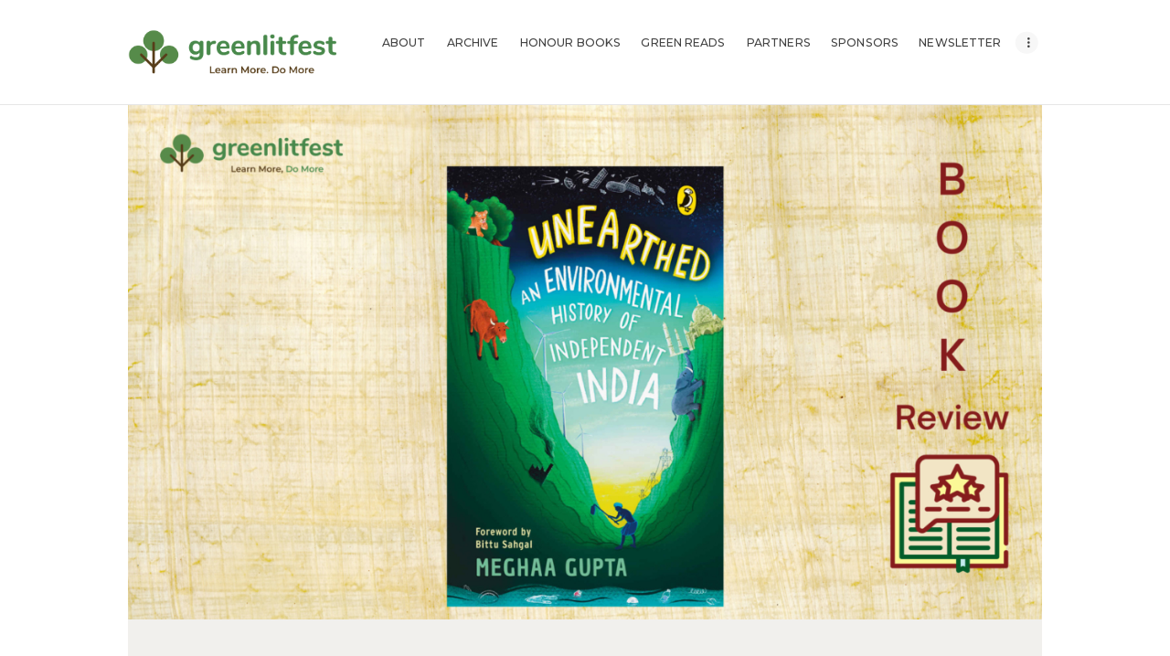

--- FILE ---
content_type: text/css
request_url: https://greenlitfest.com/wp-content/themes/green-planet/css/__colors.css?ver=6.9
body_size: 28591
content:
/* ATTENTION! This file was generated automatically! Don&#039;t change it!!!
----------------------------------------------------------------------- */
body{font-family:Droid Serif,serif;	font-size:1rem;	font-weight:400;	font-style:normal;	line-height:1.6em;	text-decoration:none;	text-transform:none}.wp-block-calendar table{font-family:Droid Serif,serif}p,ul,ol,dl,blockquote,address{margin-top:0em;	margin-bottom:1.4em}h1{font-family:Playfair Display,serif;	font-size:5rem;	font-weight:700;	font-style:normal;	line-height:1.06;	text-decoration:none;	text-transform:uppercase; margin-top:0.74em;	margin-bottom:0.74em}h2{font-family:Playfair Display,serif;	font-size:4.375rem;	font-weight:700;	font-style:normal;	line-height:1.07em;	text-decoration:none;	text-transform:uppercase; margin-top:0.88em;	margin-bottom:0.88em}h3{font-family:Playfair Display ,serif;	font-size:3.438rem;	font-weight:700;	font-style:normal;	line-height:1.09;	text-decoration:none;	text-transform:uppercase; margin-top:1.15em;	margin-bottom:1.15em}h4,.comments_wrap .section_title{font-family:Playfair Display ,serif;	font-size:2.188rem;	font-weight:700;	font-style:normal;	line-height:1.29;	text-decoration:none;	text-transform:none; margin-top:1.1em;	margin-bottom:1.1em}h5{font-family:Playfair Display ,serif;	font-size:1.563rem;	font-weight:700;	font-style:normal;	line-height:1.4;	text-decoration:none;	text-transform:none; margin-top:1em;	margin-bottom:1em}h6{font-family:Playfair Display ,serif;	font-size:1.125rem;	font-weight:700;	font-style:italic;	line-height:1.39; text-transform:none; margin-top:0.9em;	margin-bottom:0.9em}input[type="text"],input[type="number"],input[type="email"],input[type="url"],input[type="tel"],input[type="search"],input[type="password"],.woocommerce form .form-row input.input-text,.woocommerce form .form-row textarea,textarea,textarea.wp-editor-area,.select_container,select,.select_container select{font-family:Droid Serif,serif;	font-size:1em;	font-weight:400;	font-style:normal;	line-height:1.2em;	text-decoration:none;	text-transform:none;	letter-spacing:0px}button,input[type="button"],input[type="reset"],input[type="submit"],.wp-block-button__link,.theme_button,.sc_button,#btn-buy,.gallery_preview_show .post_readmore,.more-link,.green_planet_tabs .green_planet_tabs_titles li a{font-family:Montserrat,sans-serif;	font-size:0.875rem;	font-weight:500;	font-style:normal;	line-height:1.5em;	text-decoration:none;	text-transform:uppercase}.top_panel .slider_engine_revo .slide_title,footer .widget_contacts .contacts_info{font-family:Playfair Display,serif}blockquote,mark,ins,.logo_text,.format-audio .post_featured .post_audio_author,.post_price.price,.mejs-controls .mejs-currenttime,.mejs-controls .mejs-duration,footer .widget ul>li,.wp-block-latest-posts,.wp-block-latest-comments__comment-meta,.widget.widget_recent_comments ul>li,.post_item_single .post_content .post_tags a,.theme_scroll_down{font-family:Playfair Display ,serif}.tags,.tags a{font-family:Montserrat,sans-serif}.post_meta{font-family:Montserrat,sans-serif;	font-size:0.875rem;	font-weight:500;	font-style:normal;	line-height:1.5em;	text-decoration:none;	text-transform:none;	letter-spacing:0px;	margin-top:0.4em}i,.post-date,.rss-date .post_date,.post_meta_item,.post_counters_item,.top_panel .slider_engine_revo .slide_subtitle,.logo_slogan,.sc_layouts_login .sc_layouts_item_details_line1,.page_links>span:not(.page_links_title),.page_links>a,.comments_pagination .page-numbers,.nav-links .page-numbers,.post_item_single .post_content .post_meta,.author_bio .author_link,table th,.widget ul>li,.widget_product_tag_cloud a,.widget_tag_cloud a,.wp-block-tag-cloud a,.widget_categories li,.widget_meta li,.wp-block-latest-comments__comment-date,.wp-block-latest-posts__post-date,.comments_list_wrap .comment_reply,.widget_calendar caption,.widget_calendar #prev a,.widget_categories li a,ul.wp-block-latest-posts li a,ul.wp-block-archives-list.wp-block-archives li a,ul.wp-block-categories-list li a,ul.wp-block-page-list li a{font-family:Montserrat,sans-serif;	font-weight:500}.wp-block-latest-posts__post-excerpt,.wp-block-latest-comments__comment-excerpt p,.search_wrap .search_results .post_meta_item,.search_wrap .search_results .post_counters_item,input[type="radio"] + label,input[type="checkbox"] + label,input[type="radio"]+.wpcf7-list-item-label,input[type="checkbox"]+.wpcf7-list-item-label,.edd_price_options ul>li>label>input[type="radio"] + span,.edd_price_options ul>li>label>input[type="checkbox"] + span,.comment-form .wpgdprc-checkbox label{font-family:Droid Serif,serif}.logo_text{font-family:Playfair Display,sans-serif;	font-size:1.8em;	font-weight:600;	font-style:normal;	line-height:1.25em;	text-decoration:none;	text-transform:initial}.logo_footer_text{font-family:Playfair Display,sans-serif}.menu_main_nav_area{font-size:0.875rem;	line-height:1.5em}.menu_main_nav>li,.menu_main_nav>li>a{font-family:Montserrat,sans-serif;	font-weight:500;	font-style:normal;	text-decoration:none;	text-transform:uppercase;	letter-spacing:0.1px}.menu_main_nav>li ul,.menu_main_nav>li ul>li,.menu_main_nav>li ul>li>a{font-family:Montserrat,sans-serif;	font-size:0.875rem;	font-weight:500;	font-style:normal;	line-height:1.5em;	text-decoration:none;	text-transform:uppercase;	letter-spacing:0px}.menu_mobile .menu_mobile_nav_area>ul>li,.menu_mobile .menu_mobile_nav_area>ul>li>a{font-family:Montserrat,sans-serif}.menu_mobile .menu_mobile_nav_area>ul>li li,.menu_mobile .menu_mobile_nav_area>ul>li li>a{font-family:Montserrat,sans-serif}.sc_layouts_row .sc_button_wrap .sc_button{font-family:Montserrat,sans-serif;	font-size:0.875rem;	font-weight:500;	font-style:normal;	line-height:1.5em;	text-decoration:none;	text-transform:uppercase}.sc_layouts_menu_nav>li,.sc_layouts_menu_nav>li>a{font-family:Montserrat,sans-serif;	font-weight:500;	font-size:0.875rem;	font-style:normal;	text-decoration:none;	text-transform:uppercase;	letter-spacing:0.1px}.sc_layouts_menu_popup .sc_layouts_menu_nav>li,.sc_layouts_menu_popup .sc_layouts_menu_nav>li>a,.sc_layouts_menu_nav>li ul,.sc_layouts_menu_nav>li ul>li,.sc_layouts_menu_nav>li ul>li>a{font-family:Montserrat,sans-serif;	font-size:0.875rem;	font-weight:500;	font-style:normal;	line-height:1.5em;	text-decoration:none;	text-transform:uppercase;	letter-spacing:0px}.post_author,.post_audio_author,.comment_author{font-family:Playfair Display,sans-serif}.post_author span,.comment_date,.comment_time{font-family:Montserrat,sans-serif}.nav-links-old a,.nav-links-more a{font-family:Montserrat,sans-serif}.toc_menu_item .toc_menu_description,.sc_recent_news .post_item .post_footer .post_counters .post_counters_item,.sc_item_subtitle.sc_item_title_style_shadow,.sc_icons_item_title,.sc_price_title,.sc_price_price,.sc_courses_default .sc_courses_item_price,.sc_courses_default .trx_addons_hover_content .trx_addons_hover_links a,.sc_promo_modern .sc_promo_link2 span+span,.sc_skills_counter .sc_skills_total,.sc_skills_pie.sc_skills_compact_off .sc_skills_total,.slider_swiper .slide_info.slide_info_large .slide_title,.slider_style_modern .slider_controls_label span + span,.slider_pagination_wrap,.sc_testimonials_item_content,.post_type_donation.post_item_single .post_footer .post_categories a,.trx_addons_dropcap,.sc_slider_controller_info{font-family:Playfair Display ,serif}.sc_item_subtitle,.sc_recent_news .post_item .post_meta,.sc_action_item_description,.sc_courses_default .sc_courses_item_date,.courses_single .courses_page_meta,.sc_promo_modern .sc_promo_link2 span,.slider_style_modern .slider_controls_label span,.slider_titles_outside_wrap .slide_cats,.slider_titles_outside_wrap .slide_subtitle,.sc_team .sc_team_item_subtitle,.sc_countdown .sc_countdown_label,.sc_form_field_title,.sc_skills_pie.sc_skills_compact_off .sc_skills_item_title,.sc_dishes_compact .sc_services_item_title,.widget_area .post_item .post_info,.widget .post_item .post_info,.sc_dishes .sc_dishes_item_subtitle,.sc_services .sc_services_item_subtitle,.team_member_page .team_member_brief_info_text,blockquote>a,blockquote>p>a,.breadcrumbs,.sc_action_item_default .sc_action_item_subtitle,.cq-highlight-container .cq-highlight-label,.post_supporters_title,.post_type_donation.post_item_single .post_sidebar .post_goal,.post_type_donation.post_item_single .post_sidebar .post_raised,.nav-links .nav-previous a,.nav-links .nav-next a,.post_type_donation .post_footer .post_categories,.sc_donations_form_label,.post_type_donation[class*="column"] .post_info,.widget_contacts .contacts_info .contacts_phone,ul[class*="trx_addons_list"],.post_type_donation .goal_wrap>span,ol[class*="trx_addons_list"],.sc_layouts_row_type_narrow .sc_layouts_item .sc_layouts_iconed_text,blockquote>cite,blockquote>p>cite,.wp-block-quote.is-style-large cite,.sc_testimonials_item_content:before{font-family:Montserrat,sans-serif;	font-weight:500}.sc_testimonials_item_author_title{font-family:Droid Serif,serif}.wp-block-quote.is-style-large cite,blockquote>a,blockquote>p>a,blockquote>cite,blockquote>p>cite,.sc_button,.sc_button_simple,.sc_form button,.sc_action_item_link,.sc_price_link{font-family:Montserrat,sans-serif;	font-size:0.875rem;	font-weight:500;	font-style:normal;	line-height:1.5em;	text-decoration:none;	text-transform:uppercase}.vc_tta.vc_tta-accordion .vc_tta-panel-title .vc_tta-title-text{font-family:Playfair Display ,serif}.vc_progress_bar.vc_progress_bar_narrow .vc_single_bar .vc_label .vc_label_units,.vc_progress_bar .vc_single_bar .vc_label,.wpb-js-composer .vc_tta.vc_tta-color-grey.vc_tta-style-classic .vc_tta-tab>a{font-family:Montserrat,sans-serif}.scheme_default body{background-color:#ffffff}.scheme_default{color:#563d19}.scheme_default h1,.scheme_default h2,.scheme_default h3,.scheme_default h4,.scheme_default h5,.scheme_default h6,.scheme_default h1 a,.scheme_default h2 a,.scheme_default h3 a,.scheme_default h4 a,.scheme_default h5 a,.scheme_default h6 a,.scheme_default li a{color:#424242}.scheme_default h1 a:hover,.scheme_default h2 a:hover,.scheme_default h3 a:hover,.scheme_default h4 a:hover,.scheme_default h5 a:hover,.scheme_default h6 a:hover,.scheme_default li a:hover{color:#568b4a}.scheme_default dt,.scheme_default mark,.scheme_default ins{color:#424242}.scheme_default s,.scheme_default strike,.scheme_default del{color:#563d19}.scheme_default code{color:#333333;	background-color:#f1f0ed;	border-color:#e5e5e5}.scheme_default code a{color:#e1a932}.scheme_default code a:hover{color:#a1c643}.scheme_default a{color:#568b4a}.scheme_default a:hover{color:#a1c643}.scheme_default blockquote{color:#ffffff;	background-color:#a1c643}.scheme_default blockquote:before{color:#ffffff}.scheme_default blockquote a{color:#ffffff}.scheme_default blockquote a:hover{color:#563d19}.scheme_default table th,.scheme_default table th + th,.scheme_default table td + th{border-color:rgba(255,255,255,0.2)}.scheme_default table td,.scheme_default table th + td,.scheme_default table td + td{color:#563d19;	border-color:#ffffff}.scheme_default table th{color:#ffffff;	background-color:#a1c643}.scheme_default table th a{color:#ffffff}.scheme_default table th a:hover{color:#424242}.scheme_default table>tbody>tr:nth-child(2n+1)>td{background-color:rgba(241,240,237,0.6)}.scheme_default table>tbody>tr:nth-child(2n)>td{background-color:rgba(241,240,237,0.8)}.scheme_default hr{border-color:#e6e6e6}.scheme_default figure figcaption,.scheme_default .wp-block-image figcaption,.scheme_default .wp-block-audio figcaption,.scheme_default .wp-block-video figcaption,.scheme_default .wp-block-embed figcaption,.scheme_default .wp-block-gallery .blocks-gallery-image figcaption,.scheme_default .wp-block-gallery .blocks-gallery-item figcaption,.scheme_default .wp-block-gallery.has-nested-images figure.wp-block-image figcaption,.scheme_default .wp-block-gallery:not(.has-nested-images) .blocks-gallery-item figcaption,.scheme_default .blocks-gallery-grid:not(.has-nested-images) .blocks-gallery-item figcaption,.scheme_default .wp-caption .wp-caption-text,.scheme_default .wp-caption .wp-caption-dd,.scheme_default .wp-caption-overlay .wp-caption .wp-caption-text,.scheme_default .wp-caption-overlay .wp-caption .wp-caption-dd{color:#ffffff;	background-color:rgba(66,66,66,0.7)}.scheme_default ul>li:before{color:#568b4a}.scheme_default .widget_search form:after,.scheme_default .woocommerce.widget_product_search form:after,.scheme_default .widget_display_search form:after,.scheme_default #bbpress-forums #bbp-search-form:after{color:#ffffff}.scheme_default .widget_search form:hover:after,.scheme_default .woocommerce.widget_product_search form:hover:after,.scheme_default .widget_display_search form:hover:after,.scheme_default #bbpress-forums #bbp-search-form:hover:after{color:#ffffff}.scheme_default fieldset{border-color:#e6e6e6}.scheme_default fieldset legend{color:#424242;	background-color:#ffffff}.scheme_default::-webkit-input-placeholder{color:#563d19}.scheme_default::-moz-placeholder{color:#563d19}.scheme_default:-ms-input-placeholder{color:#563d19}.scheme_default input[type="text"],.scheme_default input[type="number"],.scheme_default input[type="email"],.scheme_default input[type="url"],.scheme_default input[type="tel"],.scheme_default input[type="search"],.scheme_default input[type="password"],.scheme_default .select_container,.scheme_default .select2-container .select2-choice,.scheme_default .select2-container .select2-selection,.scheme_default .wp-block-archives-dropdown .select_container,.scheme_default .page_wrap .wp-block-categories-dropdown .select_container,.scheme_default .woocommerce form .form-row input.input-text,.scheme_default .woocommerce form .form-row textarea,.scheme_default textarea,.scheme_default textarea.wp-editor-area,.scheme_default #buddypress .dir-search input[type="search"],.scheme_default #buddypress .dir-search input[type="text"],.scheme_default #buddypress .groups-members-search input[type="search"],.scheme_default #buddypress .groups-members-search input[type="text"],.scheme_default #buddypress .standard-form input[type="color"],.scheme_default #buddypress .standard-form input[type="date"],.scheme_default #buddypress .standard-form input[type="datetime-local"],.scheme_default #buddypress .standard-form input[type="datetime"],.scheme_default #buddypress .standard-form input[type="email"],.scheme_default #buddypress .standard-form input[type="month"],.scheme_default #buddypress .standard-form input[type="number"],.scheme_default #buddypress .standard-form input[type="password"],.scheme_default #buddypress .standard-form input[type="range"],.scheme_default #buddypress .standard-form input[type="search"],.scheme_default #buddypress .standard-form input[type="tel"],.scheme_default #buddypress .standard-form input[type="text"],.scheme_default #buddypress .standard-form input[type="time"],.scheme_default #buddypress .standard-form input[type="url"],.scheme_default #buddypress .standard-form input[type="week"],.scheme_default #buddypress .standard-form select,.scheme_default #buddypress .standard-form textarea,.scheme_default #buddypress form#whats-new-form textarea,.scheme_default #booked-page-form input[type="email"],.scheme_default #booked-page-form input[type="text"],.scheme_default #booked-page-form input[type="password"],.scheme_default #booked-page-form textarea,.scheme_default .booked-upload-wrap,.scheme_default .booked-upload-wrap input{color:#b7b7b7;	border-color:#f1f0ed;	background-color:#f1f0ed}.scheme_default .single-post .post_item_single input[type="text"],.scheme_default .single-post .post_item_single input[type="number"],.scheme_default .single-post .post_item_single input[type="email"],.scheme_default .single-post .post_item_single input[type="url"],.scheme_default .single-post .post_item_single input[type="tel"],.scheme_default .single-post .post_item_single input[type="search"],.scheme_default .single-post .post_item_single input[type="password"],.scheme_default .single-post .post_item_single .select_container,.scheme_default .single-post .post_item_single .select2-container .select2-choice,.scheme_default .single-post .post_item_single .select2-container .select2-selection,.scheme_default .single-post .post_item_single .wp-block-archives-dropdown .select_container,.scheme_default .single-post .post_item_single .page_wrap .wp-block-categories-dropdown .select_container,.scheme_default .single-post .post_item_single textarea,.scheme_default .single-post .post_item_single textarea.wp-editor-area{background-color:#ffffff}.scheme_default .wp-block-search.wp-block-search__button-inside .wp-block-search__inside-wrapper{color:#b7b7b7}.scheme_default input[type="text"]:focus,.scheme_default input[type="number"]:focus,.scheme_default input[type="email"]:focus,.scheme_default input[type="url"]:focus,.scheme_default input[type="tel"]:focus,.scheme_default input[type="search"]:focus,.scheme_default input[type="password"]:focus,.scheme_default .select_container:hover,.scheme_default select option:hover,.scheme_default select option:focus,.scheme_default .select2-container .select2-choice:hover,.scheme_default .select2-container .select2-selection:hover,.scheme_default textarea:focus,.scheme_default textarea.wp-editor-area:focus,.scheme_default .woocommerce form .form-row input.input-text:focus,.scheme_default .woocommerce form .form-row textarea:focus,.scheme_default #buddypress .dir-search input[type="search"]:focus,.scheme_default #buddypress .dir-search input[type="text"]:focus,.scheme_default #buddypress .groups-members-search input[type="search"]:focus,.scheme_default #buddypress .groups-members-search input[type="text"]:focus,.scheme_default #buddypress .standard-form input[type="color"]:focus,.scheme_default #buddypress .standard-form input[type="date"]:focus,.scheme_default #buddypress .standard-form input[type="datetime-local"]:focus,.scheme_default #buddypress .standard-form input[type="datetime"]:focus,.scheme_default #buddypress .standard-form input[type="email"]:focus,.scheme_default #buddypress .standard-form input[type="month"]:focus,.scheme_default #buddypress .standard-form input[type="number"]:focus,.scheme_default #buddypress .standard-form input[type="password"]:focus,.scheme_default #buddypress .standard-form input[type="range"]:focus,.scheme_default #buddypress .standard-form input[type="search"]:focus,.scheme_default #buddypress .standard-form input[type="tel"]:focus,.scheme_default #buddypress .standard-form input[type="text"]:focus,.scheme_default #buddypress .standard-form input[type="time"]:focus,.scheme_default #buddypress .standard-form input[type="url"]:focus,.scheme_default #buddypress .standard-form input[type="week"]:focus,.scheme_default #buddypress .standard-form select:focus,.scheme_default #buddypress .standard-form textarea:focus,.scheme_default #buddypress form#whats-new-form textarea:focus,.scheme_default #booked-page-form input[type="email"]:focus,.scheme_default #booked-page-form input[type="text"]:focus,.scheme_default #booked-page-form input[type="password"]:focus,.scheme_default #booked-page-form textarea:focus,.scheme_default .booked-upload-wrap:hover,.scheme_default .booked-upload-wrap input:focus{color:#1d1d1d;	border-color:#dadada}.scheme_default .select_container:before{color:#b7b7b7;	background-color:#f1f0ed}.scheme_default .select_container:focus:before,.scheme_default .select_container:hover:before{color:#1d1d1d}.scheme_default .select_container:after{color:#b7b7b7}.scheme_default .select_container:focus:after,.scheme_default .select_container:hover:after{color:#1d1d1d}.scheme_default .select_container select{color:#b7b7b7}.scheme_default .select_container select:focus{color:#1d1d1d}.scheme_default .select2-results{color:#b7b7b7;	border-color:#a1c643;	background:#f1f0ed}.scheme_default .select2-results .select2-highlighted{color:#1d1d1d}.scheme_default input[type="radio"] + label,.scheme_default input[type="checkbox"] + label,.scheme_default input[type="radio"]+.wpcf7-list-item-label,.scheme_default input[type="checkbox"]+.wpcf7-list-item-label,.scheme_default .edd_price_options ul>li>label>input[type="radio"] + span,.scheme_default .edd_price_options ul>li>label>input[type="checkbox"] + span,.scheme_default .comment-form .wpgdprc-checkbox label{color:#563d19}.scheme_default input[type="radio"] + label:before,.scheme_default input[type="checkbox"] + label:before,.scheme_default input[type="radio"] + .wpcf7-list-item-label:before,.scheme_default input[type="checkbox"] + .wpcf7-list-item-label:before,.scheme_default .wpcf7-list-item-label.wpcf7-list-item-right:before,.scheme_default .edd_price_options ul>li>label>input[type="radio"] + span:before,.scheme_default .edd_price_options ul>li>label>input[type="checkbox"] + span:before,.scheme_default .woocommerce-form__label-for-checkbox input[type="checkbox"].woocommerce-form__input:before,.scheme_default .wpgdprc-checkbox .woocommerce-input-wrapper label.checkbox input[type="checkbox"]:before,.scheme_default .gdpr-terms-container input[type="checkbox"]:before,.scheme_default #gdpr_woo_consent_field label input[type="checkbox"]:before,.scheme_default .mc4wp-form label input[type="checkbox"]:before{border-color:#563d19;	background-color:#f1f0ed}.scheme_default button[disabled],.scheme_default input[type="submit"][disabled],.scheme_default input[type="button"][disabled]{background:#563d19 !important; color:#ffffff !important}.scheme_default .sc_button_simple:not(.sc_button_bg_image),.scheme_default .sc_button_simple:not(.sc_button_bg_image):before,.scheme_default .sc_button_simple:not(.sc_button_bg_image):after{color:#568b4a}.scheme_default .sc_button_simple:not(.sc_button_bg_image):hover,.scheme_default .sc_button_simple:not(.sc_button_bg_image):hover:before,.scheme_default .sc_button_simple:not(.sc_button_bg_image):hover:after{color:#a1c643 !important}.scheme_default button,.scheme_default input[type="reset"],.scheme_default input[type="submit"],.scheme_default input[type="button"],.scheme_default .more-link,.scheme_default .comments_wrap .form-submit input[type="submit"],/* BB & Buddy Press */.scheme_default #buddypress .comment-reply-link,.scheme_default #buddypress .generic-button a,.scheme_default #buddypress a.button,.scheme_default #buddypress button,.scheme_default #buddypress input[type="button"],.scheme_default #buddypress input[type="reset"],.scheme_default #buddypress input[type="submit"],.scheme_default #buddypress ul.button-nav li a,.scheme_default a.bp-title-button,.scheme_default .booked-calendar-wrap .booked-appt-list .timeslot .timeslot-people button,.scheme_default body #booked-profile-page .booked-profile-appt-list .appt-block .booked-cal-buttons .google-cal-button>a,.scheme_default body #booked-profile-page input[type="submit"],.scheme_default body #booked-profile-page button,.scheme_default body .booked-list-view input[type="submit"],.scheme_default body .booked-list-view button,.scheme_default body table.booked-calendar input[type="submit"],.scheme_default body table.booked-calendar button,.scheme_default body .booked-modal input[type="submit"],.scheme_default body .booked-modal button,.scheme_default .sc_button_default,.scheme_default .sc_button:not(.sc_button_simple):not(.sc_button_bordered):not(.sc_button_bg_image),.scheme_default .sc_action_item_link,.scheme_default .sc_price_link,.scheme_default .socials_share:not(.socials_type_drop) .social_icon,.scheme_default #tribe-bar-form .tribe-bar-submit input[type="submit"],.scheme_default #tribe-bar-form.tribe-bar-mini .tribe-bar-submit input[type="submit"],.scheme_default #tribe-bar-views li.tribe-bar-views-option a,.scheme_default #tribe-bar-views .tribe-bar-views-list .tribe-bar-views-option.tribe-bar-active a,.scheme_default #tribe-events .tribe-events-button,.scheme_default .tribe-events-button,.scheme_default .tribe-events-cal-links a,.scheme_default .tribe-events-sub-nav li a,.scheme_default #btn-buy,.scheme_default .woocommerce #respond input#submit,.scheme_default .woocommerce .button,.scheme_default .woocommerce-page .button,.scheme_default .woocommerce a.button,.scheme_default .woocommerce-page a.button,.scheme_default .woocommerce button.button,.scheme_default .woocommerce-page button.button,.scheme_default .woocommerce input.button,.scheme_default .woocommerce-page input.button,.scheme_default .woocommerce input[type="button"],.scheme_default .woocommerce-page input[type="button"],.scheme_default .woocommerce input[type="submit"],.scheme_default .woocommerce-page input[type="submit"],.scheme_default .woocommerce nav.woocommerce-pagination ul li a,.scheme_default .woocommerce #respond input#submit.alt,.scheme_default .woocommerce a.button.alt,.scheme_default .woocommerce button.button.alt,.scheme_default .woocommerce input.button.alt{color:#ffffff;	background-color:#e1a932}.scheme_default .theme_button{color:#ffffff !important;	background-color:#568b4a !important}.scheme_default .wp-block-button:not(.is-style-outline)>.wp-block-button__link{color:#ffffff;	background-color:#568b4a}.scheme_default .is-style-outline>.wp-block-button__link:not(.has-background){color:#568b4a;	border-color:#568b4a;	background-color:transparent}.scheme_default .is-style-outline>.wp-block-button__link:not(.has-background):hover{color:#a1c643;	border-color:#a1c643;	background-color:transparent}.scheme_default .wp-block-button:not(.is-style-outline)>.wp-block-button__link:hover,.scheme_default .wp-block-button:not(.is-style-outline)>.wp-block-button__link:focus{background-color:#a1c643}.scheme_default .wp-block-search button:hover,.scheme_default input[type="submit"]:hover,.scheme_default input[type="submit"]:focus,.scheme_default input[type="reset"]:hover,.scheme_default input[type="reset"]:focus,.scheme_default input[type="button"]:hover,.scheme_default input[type="button"]:focus,.scheme_default .more-link:hover,.scheme_default .comments_wrap .form-submit input[type="submit"]:hover,.scheme_default .comments_wrap .form-submit input[type="submit"]:focus,/* BB & Buddy Press */.scheme_default #buddypress .comment-reply-link:hover,.scheme_default #buddypress .generic-button a:hover,.scheme_default #buddypress a.button:hover,.scheme_default #buddypress button:hover,.scheme_default #buddypress input[type="button"]:hover,.scheme_default #buddypress input[type="reset"]:hover,.scheme_default #buddypress input[type="submit"]:hover,.scheme_default #buddypress ul.button-nav li a:hover,.scheme_default a.bp-title-button:hover,.scheme_default .booked-calendar-wrap .booked-appt-list .timeslot .timeslot-people button:hover,.scheme_default body #booked-profile-page .booked-profile-appt-list .appt-block .booked-cal-buttons .google-cal-button>a:hover,.scheme_default body #booked-profile-page input[type="submit"]:hover,.scheme_default body #booked-profile-page button:hover,.scheme_default body .booked-list-view input[type="submit"]:hover,.scheme_default body .booked-list-view button:hover,.scheme_default body table.booked-calendar input[type="submit"]:hover,.scheme_default body table.booked-calendar button:hover,.scheme_default body .booked-modal input[type="submit"]:hover,.scheme_default body .booked-modal button:hover,.scheme_default .sc_button_default:hover,.scheme_default .sc_button:not(.sc_button_simple):not(.sc_button_bordered):not(.sc_button_bg_image):hover,.scheme_default .sc_action_item_link:hover,.scheme_default .sc_price_link:hover,.scheme_default .socials_share:not(.socials_type_drop) .social_icon:hover,.scheme_default #tribe-bar-form .tribe-bar-submit input[type="submit"]:hover,.scheme_default #tribe-bar-form .tribe-bar-submit input[type="submit"]:focus,.scheme_default #tribe-bar-form.tribe-bar-mini .tribe-bar-submit input[type="submit"]:hover,.scheme_default #tribe-bar-form.tribe-bar-mini .tribe-bar-submit input[type="submit"]:focus,.scheme_default #tribe-bar-views li.tribe-bar-views-option a:hover,.scheme_default #tribe-bar-views .tribe-bar-views-list .tribe-bar-views-option.tribe-bar-active a:hover,.scheme_default #tribe-events .tribe-events-button:hover,.scheme_default .tribe-events-button:hover,.scheme_default .tribe-events-cal-links a:hover,.scheme_default .tribe-events-sub-nav li a:hover,.scheme_default #btn-buy:hover,.scheme_default .woocommerce #respond input#submit:hover,.scheme_default .woocommerce .button:hover,.scheme_default .woocommerce-page .button:hover,.scheme_default .woocommerce a.button:hover,.scheme_default .woocommerce-page a.button:hover,.scheme_default .woocommerce button.button:hover,.scheme_default .woocommerce-page button.button:hover,.scheme_default .woocommerce input.button:hover,.scheme_default .woocommerce-page input.button:hover,.scheme_default .woocommerce input[type="button"]:hover,.scheme_default .woocommerce-page input[type="button"]:hover,.scheme_default .woocommerce input[type="submit"]:hover,.scheme_default .woocommerce-page input[type="submit"]:hover,.scheme_default .woocommerce nav.woocommerce-pagination ul li a:hover,.scheme_default .woocommerce nav.woocommerce-pagination ul li span.current{color:#ffffff;	background-image:linear-gradient(to bottom,#e1a932,#a1c643);	background-size:100% 200%}.scheme_default .theme_button:hover,.scheme_default .theme_button:focus{color:#1d1d1d !important;	background-color:#629959 !important}.scheme_default .sc_button.sc_button_white:not(.sc_button_simple):not(.sc_button_bg_image){color:#a1c643 ;	background-color:#ffffff}.scheme_default .sc_button.sc_button_white:not(.sc_button_simple):not(.sc_button_bg_image):hover{color:#ffffff ;	background-color:#568b4a}.scheme_default .sc_button.sc_button_gradient:not(.sc_button_simple):not(.sc_button_bg_image){color:#ffffff ;	background-color:rgba(161,198,67,0)}.scheme_default .sc_button.sc_button_gradient:not(.sc_button_simple):not(.sc_button_bg_image):hover{color:#ffffff ;	background-color:rgba(161,198,67,0)}.scheme_default .sc_button.sc_button_gradient:after{background-color:#e1a932}.scheme_default .sc_button.sc_button_gradient:hover:after{background-color:rgba(161,198,67,0)}.scheme_default .sc_button.sc_button_gradient:before{background:linear-gradient(to bottom,#e1a932,#a1c643);	background-size:100% 200%}.scheme_default .widget_area .socials_wrap .social_item .social_icon:after,.scheme_default .socials_wrap .social_item .social_icon:after,.scheme_default .sc_team.sc_team_short .sc_team_item_thumb .sc_team_item_socials .social_item .social_icon:after{background:linear-gradient(to bottom,#e1a932,#a1c643);	background-size:100% 145%}.scheme_default .mc4wp-form input[type="submit"],.scheme_default .woocommerce .woocommerce-message .button,.scheme_default .woocommerce .woocommerce-error .button,.scheme_default .woocommerce .woocommerce-info .button,.scheme_default .widget.woocommerce .button,.scheme_default .widget.woocommerce a.button,.scheme_default .widget.woocommerce button.button,.scheme_default .widget.woocommerce input.button,.scheme_default .widget.woocommerce input[type="button"],.scheme_default .widget.woocommerce input[type="submit"],.scheme_default .widget.WOOCS_CONVERTER .button,.scheme_default .widget.yith-woocompare-widget a.button,.scheme_default .widget_product_search .search_button{color:#ffffff;	background-color:#568b4a}.scheme_default .mc4wp-form input[type="submit"]:hover,.scheme_default .mc4wp-form input[type="submit"]:focus,.scheme_default .woocommerce .woocommerce-message .button:hover,.scheme_default .woocommerce .woocommerce-error .button:hover,.scheme_default .woocommerce .woocommerce-info .button:hover,.scheme_default .widget.woocommerce .button:hover,.scheme_default .widget.woocommerce a.button:hover,.scheme_default .widget.woocommerce button.button:hover,.scheme_default .widget.woocommerce input.button:hover,.scheme_default .widget.woocommerce input[type="button"]:hover,.scheme_default .widget.woocommerce input[type="button"]:focus,.scheme_default .widget.woocommerce input[type="submit"]:hover,.scheme_default .widget.woocommerce input[type="submit"]:focus,.scheme_default .widget.WOOCS_CONVERTER .button:hover,.scheme_default .widget.yith-woocompare-widget a.button:hover,.scheme_default .widget_product_search .search_button:hover{color:#ffffff;	background-color:#a1c643}.scheme_default .mc4wp-form .mc4wp-alert{color:#ffffff}.scheme_default .wp-editor-container input[type="button"]{background-color:#f1f0ed;	border-color:#e5e5e5;	color:#1d1d1d;	-webkit-box-shadow:0 1px 0 0 #dadada; -ms-box-shadow:0 1px 0 0 #dadada; box-shadow:0 1px 0 0 #dadada}.scheme_default .wp-editor-container input[type="button"]:hover,.scheme_default .wp-editor-container input[type="button"]:focus{background-color:#e6e8eb;	border-color:#dadada;	color:#e1a932}.scheme_default .sticky{border-color:#e6e6e6}.scheme_default .sticky .label_sticky{border-top-color:#568b4a}.scheme_default #page_preloader,.scheme_default.header_position_under .page_content_wrap,.scheme_default .page_wrap{background-color:#ffffff}.scheme_default .preloader_wrap>div{background-color:#568b4a}.scheme_default.top_panel.with_bg_image:before{background-color:rgba(255,255,255,0.7)}.scheme_default.top_panel .slider_engine_revo .slide_subtitle,.scheme_default .top_panel .slider_engine_revo .slide_subtitle{color:#568b4a}.scheme_default .top_panel_default .top_panel_title,.scheme_default.top_panel_default .top_panel_title{background-color:#f1f0ed}.scheme_default .sc_layouts_menu_nav>li ul>li,.scheme_default .sc_layouts_menu_nav>li ul>li>a,.scheme_default .sc_layouts_menu_nav>li ul>li>a:after{color:#ffffff}.scheme_default .sc_layouts_menu_nav>li ul{background-color:#a1c643}.scheme_default .sc_layouts_menu_nav>li ul>li:hover,.scheme_default .sc_layouts_menu_nav>li ul>li>a:hover{color:#424242}.scheme_default .green_planet_tabs .green_planet_tabs_titles li a{color:#1d1d1d;	background-color:#f1f0ed}.scheme_default .green_planet_tabs .green_planet_tabs_titles li a:hover{color:#ffffff;	background-color:#568b4a}.scheme_default .green_planet_tabs .green_planet_tabs_titles li.ui-state-active a{color:#ffffff;	background-color:#424242}.scheme_default .post_item{color:#563d19}.scheme_default .post_meta,.scheme_default .post_meta_item,.scheme_default .post_meta_item a,.scheme_default .post_meta_item:before,.scheme_default .post_meta_item:after,.scheme_default .post_meta_item:hover:before,.scheme_default .post_meta_item:hover:after,.scheme_default .post_date a,.scheme_default .post_date:before,.scheme_default .post_date:after,.scheme_default .post_info .post_info_item,.scheme_default .post_info .post_info_item a,.scheme_default .post_info_counters .post_counters_item,.scheme_default .post_counters .socials_share .socials_caption:before,.scheme_default .post_counters .socials_share .socials_caption:hover:before{color:#a1c643}.scheme_default .post_date a:hover,.scheme_default a.post_meta_item:hover,.scheme_default a.post_meta_item:hover:before,.scheme_default .post_meta_item a:hover,.scheme_default .post_meta_item a:hover:before,.scheme_default .post_info .post_info_item a:hover,.scheme_default .post_info .post_info_item a:hover:before,.scheme_default .post_info_counters .post_counters_item:hover,.scheme_default .post_info_counters .post_counters_item:hover:before{color:#424242}.scheme_default .post_item .post_title a:hover{color:#568b4a}.scheme_default .post_content.entry-content .post_meta_item{color:#563d19}.scheme_default .post_content.entry-content .post_meta_item:hover{color:#424242}.scheme_default .post_meta_item.post_categories{color:#563d19}.scheme_default .post_meta_item.post_categories a{color:#ffffff;	background-color:#e1a932}.scheme_default .post_meta_item.post_categories a:hover{color:#ffffff;	background:linear-gradient(to bottom,#e1a932,#a1c643);	background-size:100% 200%}.scheme_default .sc_blogger_item_featured + .sc_blogger_item_content .post_date a:hover{color:#568b4a}.scheme_default .post_audio .post_meta_item{color:#563d19}.scheme_default .post_meta_item .socials_share .social_items{background-color:#ffffff}.scheme_default .post_meta_item .social_items,.scheme_default .post_meta_item .social_items:before{background-color:#ffffff;	border-color:#e6e6e6;	color:#563d19}.scheme_default .post_author{color:#563d19}.scheme_default .post_date a:after{color:#e6e6e6}.scheme_default .single-post .post_layout_excerpt,.scheme_default .single-post .post_item_single,.scheme_default .post_layout_excerpt{background-color:#f1f0ed}.scheme_default .post_layout_classic{border-color:#e6e6e6}.scheme_default.gallery_preview:before{background-color:#ffffff}.scheme_default.gallery_preview{color:#563d19}.scheme_default .post_featured.hover_icon .icons a{color:#ffffff}.scheme_default .trx_addons_audio_player .audio_author,.scheme_default .format-audio .post_featured .post_audio_author{color:#563d19}.scheme_default .format-audio .post_featured.without_thumb .post_audio{background-color:#f1f0ed;	color:#ffffff}.scheme_default .format-audio .post_featured.without_thumb .post_audio_title{color:#424242}.scheme_default .without_thumb .mejs-controls .mejs-currenttime,.scheme_default .without_thumb .mejs-controls .mejs-duration,.scheme_default .mejs-button.mejs-playpause-button.mejs-play:before,.scheme_default .mejs-button.mejs-volume-button.mejs-mute:before,.scheme_default .mejs-button.mejs-fullscreen-button:before,.scheme_default .mejs-button.mejs-playpause-button.mejs-pause:before,.scheme_default .mejs-button.mejs-volume-button.mejs-unmute:before{color:#563d19}.scheme_default .mejs-button.mejs-fullscreen-button:hover::before,.scheme_default .mejs-button.mejs-playpause-button.mejs-play:hover::before,.scheme_default .mejs-button.mejs-volume-button.mejs-mute:hover::before,.scheme_default .mejs-button.mejs-playpause-button.mejs-pause:hover::before,.scheme_default .mejs-button.mejs-volume-button.mejs-unmute:hover::before{color:#ffffff}.scheme_default .mejs-controls .mejs-time-rail .mejs-time-float{color:#563d19}.scheme_default .trx_addons_audio_player.without_cover{border-color:#e5e5e5;	background-color:#f1f0ed}.scheme_default .trx_addons_audio_player.with_cover .audio_caption{color:#ffffff}.scheme_default .trx_addons_audio_player .mejs-container .mejs-controls .mejs-time{color:#1d1d1d}.scheme_default .trx_addons_audio_player.with_cover .mejs-container .mejs-controls .mejs-time{color:#ffffff}.scheme_default .mejs-container,.scheme_default .mejs-container .mejs-controls,.scheme_default .mejs-embed,.scheme_default .mejs-embed body,.scheme_default footer .mejs-container,.scheme_default footer .mejs-container .mejs-controls,.scheme_default footer .mejs-embed,.scheme_default footer .mejs-embed body{background:#424242}.scheme_default .mejs-controls .mejs-time-rail .mejs-time-current,.scheme_default .mejs-controls .mejs-horizontal-volume-slider .mejs-horizontal-volume-current{color:#ffffff;	background:#e1a932}.scheme_default .mejs-controls .mejs-button{color:#424242;	background:#ffffff}.scheme_default .mejs-controls .mejs-button:hover{color:#ffffff;	background:#e1a932}.scheme_default .mejs-controls .mejs-time-rail .mejs-time-total,.scheme_default .mejs-controls .mejs-time-rail .mejs-time-loaded,.scheme_default .mejs-container .mejs-controls .mejs-horizontal-volume-slider .mejs-horizontal-volume-total{background:#ffffff}.scheme_default .format-aside .post_content_inner{color:#1d1d1d;	background-color:#f1f0ed}.scheme_default .format-link .post_content_inner,.scheme_default .format-status .post_content_inner{color:#424242}.scheme_default .format-chat p>b,.scheme_default .format-chat p>strong{color:#424242}.scheme_default .trx_addons_video_player.with_cover .video_hover,.scheme_default .format-video .post_featured.with_thumb .post_video_hover{color:#ffffff;	background-color:#e1a932}.scheme_default .trx_addons_video_player.with_cover .video_hover:hover,.scheme_default .format-video .post_featured.with_thumb .post_video_hover:hover{color:#424242;	background-color:#ffffff}.scheme_default .sidebar_inner .trx_addons_video_player.with_cover .video_hover{color:#ffffff;	background-color:#e1a932}.scheme_default .sidebar_inner .trx_addons_video_player.with_cover .video_hover:hover{color:#424242;	background-color:#ffffff}.scheme_default .post_layout_chess .post_content_inner:after{background:linear-gradient(to top,#ffffff 0%,rgba(255,255,255,0) 100%) no-repeat scroll right top / 100% 100% rgba(255,255,255,0)}.scheme_default .post_layout_chess_1 .post_meta:before{background-color:#e6e6e6}.scheme_default .nav-links-old a{color:#a1c643}.scheme_default .nav-links-old a:hover{color:#568b4a}.scheme_default .nav-links-more a{color:#a1c643}.scheme_default .nav-links-more a:hover{color:#568b4a}.scheme_default .page_links>a,.scheme_default .comments_pagination .page-numbers,.scheme_default .nav-links .page-numbers{color:#563d19}.scheme_default .page_links>a:hover,.scheme_default .page_links>span:not(.page_links_title),.scheme_default .comments_pagination a.page-numbers:hover,.scheme_default .comments_pagination .page-numbers.current,.scheme_default .nav-links a.page-numbers:hover,.scheme_default .nav-links .page-numbers.current{color:#563d19;	background-color:#f1f0ed}.scheme_default .single-post .post_layout_excerpt .nav-links .page-numbers.current,.scheme_default .single-post .post_item_single .nav-links .page-numbers.current,.scheme_default .post_layout_excerpt .nav-links .page-numbers.current,.scheme_default .single-post .post_layout_excerpt .nav-links a.page-numbers:hover,.scheme_default .single-post .post_item_single .nav-links a.page-numbers:hover,.scheme_default .post_layout_excerpt .nav-links a.page-numbers:hover,.scheme_default .single-post .post_layout_excerpt .page_links>span:not(.page_links_title),.scheme_default .single-post .post_item_single .page_links>span:not(.page_links_title),.scheme_default .post_layout_excerpt .page_links>span:not(.page_links_title),.scheme_default .single-post .post_layout_excerpt .page_links>a:hover,.scheme_default .single-post .post_item_single .page_links>a:hover,.scheme_default .post_layout_excerpt .page_links>a:hover{background-color:#ffffff}.scheme_default .tags a{color:#e1a932}.scheme_default .tags a:hover{color:#a1c643}.scheme_default .tags,.scheme_default .tags-entry{color:#563d19}.scheme_default .post_item_single .post_header .post_date{color:#563d19}.scheme_default .post_item_single .post_content .post_meta_label,.scheme_default .post_item_single .post_content .post_meta_item:hover .post_meta_label{color:#424242}.scheme_default .post_item_single .post_content .post_tags,.scheme_default .post_item_single .post_content .post_tags a{color:#563d19}.scheme_default .post_item_single .post_content .post_tags a:hover{color:#a1c643}.scheme_default .post_item_single .post_content .post_meta .post_share .social_item .social_icon{color:#ffffff !important;	background-color:#a1c643}.scheme_default .post_item_single .post_content .post_meta .post_share .social_item:hover .social_icon{color:#ffffff !important}.scheme_default .post-password-form input[type="submit"]{border-color:#424242}.scheme_default .post-password-form input[type="password"]{border-color:#dadada}.scheme_default .post-password-form input[type="submit"]:hover,.scheme_default .post-password-form input[type="submit"]:focus{color:#ffffff}.scheme_default .nav-links-single .nav-links{border-color:#e6e6e6}.scheme_default .nav-links-single .nav-links a .meta-nav{color:#563d19}.scheme_default .nav-links-single .nav-links a .post_date{color:#563d19}.scheme_default .nav-links-single .nav-links a:hover .meta-nav,.scheme_default .nav-links-single .nav-links a:hover .post_date{color:#424242}.scheme_default .nav-links-single .nav-links a:hover .post-title{color:#568b4a}.scheme_default .post_meta .post_meta_item.post_edit:before,.scheme_default .vc_inline-link:before,.scheme_default .post_meta .post_meta_item:after,.scheme_default .vc_inline-link:after,.scheme_default .blog_style_chess_1 .post-edit-link:after{color:#e6e6e6}.scheme_default .author_info{background-color:#f1f0ed}.scheme_default .author_info .author_title{color:#424242}.scheme_default .author_info .socials_wrap .social_item .social_icon{color:#ffffff;	background-color:#568b4a}.scheme_default .author_info .socials_wrap .social_item:hover .social_icon{color:#1d1d1d;	background-color:#a1c643}.scheme_default .custom-author h4.author_title{color:#ffffff}.scheme_default .related_wrap .related_item_style_1 .post_header{background-color:rgba(255,255,255,0.7)}.scheme_default .related_wrap .related_item_style_1:hover .post_header{background-color:#ffffff}.scheme_default .related_wrap .related_item_style_1 .post_date a{color:#563d19}.scheme_default .related_wrap .related_item_style_1:hover .post_date a{color:#563d19}.scheme_default .related_wrap .related_item_style_1:hover .post_date a:hover{color:#424242}.scheme_default .comments_wrap .comment_body{background-color:#f1f0ed}.scheme_default .comments_list_wrap .comment_author{color:#e1a932}.scheme_default .comments_wrap .comment_date,.scheme_default .comments_wrap .post_date{color:#a1c643}.scheme_default .comment_author span{color:#563d19}.scheme_default .comments_list_wrap .comment_info{color:#563d19}.scheme_default .comments_list_wrap .comment_counters a{color:#563d19}.scheme_default .comments_list_wrap .comment_counters a:hover{color:#a1c643}.scheme_default .comments_list_wrap .comment_text{color:#563d19}.scheme_default .comments_list_wrap .comment_reply a{color:#563d19}.scheme_default .comments_list_wrap .comment_reply a:hover{color:#568b4a}.scheme_default .comments_wrap .comments_notes{color:#563d19}.scheme_default .comments_list_wrap .comments_closed{color:#1d1d1d}.scheme_default .post_item_404 .page_title{color:#563d19}.scheme_default .post_item_404 .page_description{color:#568b4a}.scheme_default .post_item_404 .go_home{border-color:#424242}.scheme_default .sidebar .sidebar_inner{background-color:#ffffff}.scheme_default .widget input[type="text"],.scheme_default .widget input[type="number"],.scheme_default .widget input[type="email"],.scheme_default .widget input[type="tel"],.scheme_default .widget input[type="password"],.scheme_default .widget input[type="search"],.scheme_default .widget select,.scheme_default .widget textarea,.scheme_default .widget textarea.wp-editor-area{background-color:#f1f0ed}.scheme_default .widget_search input.search-submit{background-color:#e1a932}.scheme_default .widget_search input.search-submit:hover{background-image:linear-gradient(to bottom,#e1a932,#a1c643);	background-size:100% 200%}.scheme_default .widget input[type="search"]:focus{border-color:#e1a932}.scheme_default .sidebar .widget .widget_title,.scheme_default .sidebar .widget .widget_title .rsswidget,.scheme_default .sidebar .widget.widget_block h2{color:#ffffff;	background-color:#a1c643}.scheme_default .widget .post_item .post_title a:hover{color:#563d19}.scheme_default .widget.widget_recent_comments ul li,.scheme_default .widget.widget_recent_comments ul li a,.scheme_default .wp-block-latest-comments__comment-meta .wp-block-latest-comments__comment-link{color:#563d19}.scheme_default .widget.widget_recent_comments ul li a:hover,.scheme_default .wp-block-latest-comments__comment-meta .wp-block-latest-comments__comment-link:hover{color:#a1c643}.scheme_default .widget.widget_recent_comments ul li span.comment-author-link,.scheme_default .widget.widget_recent_comments ul li span.comment-author-link a,.scheme_default .wp-block-latest-posts__post-author,.scheme_default .wp-block-latest-comments__comment-meta .wp-block-latest-comments__comment-author{color:#e1a932}.scheme_default .comments_wrap .comments_list_wrap .comment_reply a:before{background-color:#e1a932; color:#ffffff}.scheme_default .widget ul>li a,.scheme_default .widget_categories li a,.scheme_default ul.wp-block-latest-posts li a,.scheme_default ul.wp-block-archives-list.wp-block-archives li a,.scheme_default ul.wp-block-categories-list li a,.scheme_default ul.wp-block-page-list li a{color:#563d19}.scheme_default .widget_categories li a:hover,.scheme_default ul.wp-block-latest-posts li a:hover,.scheme_default ul.wp-block-archives-list.wp-block-archives li a:hover,.scheme_default ul.wp-block-categories-list li a:hover,.scheme_default ul.wp-block-page-list li a:hover,.scheme_default .widget ul>li a:hover{color:#a1c643}.scheme_default .widget ul>li:before{background-color:#e1a932}.scheme_default.sidebar ul>li:before{background-color:#e1a932}.scheme_default.sidebar a{color:#e1a932}.scheme_default.sidebar a:hover{color:#a1c643}.scheme_default.sidebar li>a,.scheme_default.sidebar .post_title>a{color:#1d1d1d}.scheme_default.sidebar li>a:hover,.scheme_default.sidebar .post_title>a:hover{color:#e1a932}.scheme_default.sidebar .widget_archive li{color:#1d1d1d}.scheme_default .wp-block-calendar caption,.scheme_default .wp-block-calendar th,.scheme_default .widget_calendar caption,.scheme_default .widget_calendar th{color:#424242}.scheme_default .wp-block-calendar tbody td a,.scheme_default .widget_calendar tbody td a{color:#568b4a}.scheme_default .wp-block-calendar tbody td,.scheme_default .widget_calendar tbody td{color:#563d19 !important}.scheme_default.sidebar .widget_calendar tbody td{color:#333333 !important}.scheme_default .wp-block-calendar tbody td a:hover,.scheme_default .widget_calendar tbody td a:hover{color:#568b4a}.scheme_default.sidebar .widget_calendar tbody td a:hover{color:#e1a932}.scheme_default .wp-block-calendar tbody td a:after,.scheme_default .widget_calendar tbody td a:after{background-color:#568b4a}.scheme_default.sidebar .widget_calendar tbody td a:after{background-color:#e1a932}.scheme_default .wp-block-calendar td#today,.scheme_default .widget_calendar td#today{color:#ffffff !important}.scheme_default .wp-block-calendar td#today a,.scheme_default .widget_calendar td#today a{color:#ffffff}.scheme_default .wp-block-calendar td#today a:hover,.scheme_default .widget_calendar td#today a:hover{color:#1d1d1d}.scheme_default .wp-block-calendar td#today:before,.scheme_default .widget_calendar td#today:before{background-color:#e1a932}.scheme_default.sidebar .widget_calendar td#today:before{background-color:#e1a932}.scheme_default .wp-block-calendar td#today a:after,.scheme_default .widget_calendar td#today a:after{background-color:#ffffff}.scheme_default .wp-block-calendar td#today a:hover:after,.scheme_default .widget_calendar td#today a:hover:after{background-color:#1d1d1d}.scheme_default .wp-calendar-nav .wp-calendar-nav-prev a,.scheme_default .wp-calendar-nav .wp-calendar-nav-next a,.scheme_default .widget_calendar #prev a,.scheme_default .widget_calendar #next a{color:#568b4a}.scheme_default.sidebar .widget_calendar #prev a,.scheme_default.sidebar .widget_calendar #next a{color:#e1a932}.scheme_default .wp-calendar-nav .wp-calendar-nav-prev a:hover,.scheme_default .wp-calendar-nav .wp-calendar-nav-next a:hover,.scheme_default .widget_calendar #prev a:hover,.scheme_default .widget_calendar #next a:hover{color:#a1c643}.scheme_default.sidebar .widget_calendar #prev a:hover,.scheme_default.sidebar .widget_calendar #next a:hover{color:#a1c643}.scheme_default .single-post .post_item_single .widget_calendar td#prev a:before,.scheme_default .single-post .post_item_single .widget_calendar td#next a:before,.scheme_default .single-post .post_item_single .widget_calendar .wp-calendar-nav a:before,.scheme_default .single-post .post_item_single .wp-block-calendar td#prev a:before,.scheme_default .single-post .post_item_single .wp-block-calendar td#next a:before,.scheme_default .single-post .post_item_single .wp-block-calendar .wp-calendar-nav a:before{background-color:#f1f0ed}.scheme_default .widget_calendar td#prev a:before,.scheme_default .widget_calendar td#next a:before,.scheme_default .widget_calendar .wp-calendar-nav a:before,.scheme_default .wp-block-calendar td#prev a:before,.scheme_default .wp-block-calendar td#next a:before,.scheme_default .wp-block-calendar .wp-calendar-nav a:before{background-color:#ffffff}.scheme_default.footer_wrap .widget_calendar td#prev a:before,.scheme_default.footer_wrap .widget_calendar td#next a:before,.scheme_default.footer_wrap .widget_calendar .wp-calendar-nav a:before,.scheme_default.footer_wrap .wp-block-calendar td#prev a:before,.scheme_default.footer_wrap .wp-block-calendar td#next a:before,.scheme_default.footer_wrap .wp-block-calendar .wp-calendar-nav a:before{background-color:#f1f0ed}.scheme_default .widget_categories li,.scheme_default .widget_archive li{color:#e1a932}.scheme_default .widget_categories li a,.scheme_default .widget_meta li a{color:#563d19;	font-weight:500}.scheme_default .widget_categories li a:hover,.scheme_default .widget_meta li a:hover{color:#424242}.scheme_default .widget_product_tag_cloud a,.scheme_default .widget_tag_cloud a,.scheme_default .wp-block-tag-cloud a{color:#563d19;	background-color:#f1f0ed}.scheme_default .post_content .wp-block-tag-cloud a{background-color:#ffffff}.scheme_default .widget_product_tag_cloud a:hover,.scheme_default .widget_tag_cloud a:hover,.scheme_default .wp-block-tag-cloud a:hover{color:#ffffff !important;	background-color:#e1a932}.scheme_default .widget_rss .widget_title a:first-child{color:#568b4a}.scheme_default .sidebar .widget_rss .widget_title a:first-child{color:#e1a932}.scheme_default .widget_rss .widget_title a:first-child:hover{color:#a1c643}.scheme_default .sidebar .widget_rss .widget_title a:first-child:hover{color:#a1c643}.scheme_default .widget_rss .rss-date{color:#563d19}.scheme_default .sidebar .widget_rss .rss-date{color:#563d19}.scheme_default.footer_wrap,.footer_wrap .scheme_default.vc_row{background-color:#f1f0ed;	color:#563d19}.scheme_default.footer_wrap .widget,.scheme_default.footer_wrap .sc_content .wpb_column,.footer_wrap .scheme_default.vc_row .widget,.footer_wrap .scheme_default.vc_row .sc_content .wpb_column{border-color:#e5e5e5}.scheme_default.footer_wrap h1,.scheme_default.footer_wrap h2,.scheme_default.footer_wrap h3,.scheme_default.footer_wrap h4,.scheme_default.footer_wrap h5,.scheme_default.footer_wrap h6,.scheme_default.footer_wrap h1 a,.scheme_default.footer_wrap h2 a,.scheme_default.footer_wrap h3 a,.scheme_default.footer_wrap h4 a,.scheme_default.footer_wrap h5 a,.scheme_default.footer_wrap h6 a,.footer_wrap .scheme_default.vc_row h1,.footer_wrap .scheme_default.vc_row h2,.footer_wrap .scheme_default.vc_row h3,.footer_wrap .scheme_default.vc_row h4,.footer_wrap .scheme_default.vc_row h5,.footer_wrap .scheme_default.vc_row h6,.footer_wrap .scheme_default.vc_row h1 a,.footer_wrap .scheme_default.vc_row h2 a,.footer_wrap .scheme_default.vc_row h3 a,.footer_wrap .scheme_default.vc_row h4 a,.footer_wrap .scheme_default.vc_row h5 a,.footer_wrap .scheme_default.vc_row h6 a{color:#1d1d1d}.scheme_default.footer_wrap h1 a:hover,.scheme_default.footer_wrap h2 a:hover,.scheme_default.footer_wrap h3 a:hover,.scheme_default.footer_wrap h4 a:hover,.scheme_default.footer_wrap h5 a:hover,.scheme_default.footer_wrap h6 a:hover,.footer_wrap .scheme_default.vc_row h1 a:hover,.footer_wrap .scheme_default.vc_row h2 a:hover,.footer_wrap .scheme_default.vc_row h3 a:hover,.footer_wrap .scheme_default.vc_row h4 a:hover,.footer_wrap .scheme_default.vc_row h5 a:hover,.footer_wrap .scheme_default.vc_row h6 a:hover{color:#e1a932}.scheme_default.footer_wrap .widget li:before,.footer_wrap .scheme_default.vc_row .widget li:before{background-color:#e1a932}.scheme_default.footer_wrap a,.footer_wrap .scheme_default.vc_row a{color:#563d19}.scheme_default.footer_wrap a:hover,.footer_wrap .scheme_default.vc_row a:hover{color:#a1c643}.scheme_default .footer_logo_inner{border-color:#e5e5e5}.scheme_default .footer_logo_inner:after{background-color:#333333}.scheme_default .footer_socials_inner .social_item .social_icon{color:#333333}.scheme_default .footer_socials_inner .social_item:hover .social_icon{color:#1d1d1d}.scheme_default .menu_footer_nav_area ul li a{color:#1d1d1d}.scheme_default .menu_footer_nav_area ul li a:hover{color:#e1a932}.scheme_default .menu_footer_nav_area ul li+li:before{border-color:#563d19}.scheme_default .footer_copyright_inner{background-color:#ffffff;	border-color:#e6e6e6;	color:#424242}.scheme_default .footer_copyright_inner a{color:#424242}.scheme_default .footer_copyright_inner a:hover{color:#568b4a}.scheme_default .footer_copyright_inner .copyright_text{color:#563d19}.scheme_default .footer .widget input[type="search"]{border-color:#e6e6e6}.scheme_default footer .widget_tag_cloud a{border-color:#563d19}.scheme_default footer .widget input[type="search"]{border-color:#563d19}.scheme_default footer .widget_rss .rss-date{color:#ffffff}.scheme_default footer .widget input[type="search"]::-webkit-input-placeholder{color:#ffffff}.scheme_default footer .widget input[type="search"]::-moz-placeholder{color:#ffffff}.scheme_default footer .widget input[type="search"]:-ms-input-placeholder{color:#ffffff}.scheme_default footer .select_container option{color:#563d19}.scheme_default .mfp-bg{background-color:#ffffff}.scheme_default .mfp-image-holder .mfp-close,.scheme_default .mfp-iframe-holder .mfp-close,.scheme_default .mfp-close-btn-in .mfp-close{color:#424242;	background-color:transparent}.scheme_default .mfp-image-holder .mfp-close:hover,.scheme_default .mfp-iframe-holder .mfp-close:hover,.scheme_default .mfp-close-btn-in .mfp-close:hover{color:#568b4a}.scheme_default .widget_shopping_cart .buttons .button:not(.checkout){color:#424242}.scheme_default .widget_shopping_cart .buttons .button:not(.checkout):hover{color:#ffffff}.scheme_default .comment-author-link:before,.scheme_default .post_counters_number:before{background-color:#e1a932;	color:#ffffff}.scheme_default .wpcf7 input,.scheme_default .wpcf7 textarea,.scheme_default .wpcf7 select{background-color:#ffffff}.scheme_default a[rel='magnific']:has(.magnific_wrap):after{color:#e1a932}.scheme_default a[rel='magnific']:has(.magnific_wrap):before{background-color:rgba(66,66,66,0.7)}.scheme_default .sc_layouts_row,.scheme_default.sc_layouts_row{color:#563d19;	background-color:#ffffff}.scheme_default .header_position_over header .sc_layouts_row,.header_position_over header .scheme_default.sc_layouts_row{background-color:transparent}.scheme_default .header_position_over header .sc_layouts_row.sc_layouts_row_fixed_on,.header_position_over header .scheme_default.sc_layouts_row.sc_layouts_row_fixed_on{background-color:#ffffff}.scheme_default .header_position_over header.scheme_dark .sc_layouts_row.sc_layouts_row_fixed_on,.header_position_over header.scheme_dark .scheme_default.sc_layouts_row.sc_layouts_row_fixed_on{background-color:rgba(66,66,66,0.9)}.scheme_default .sc_layouts_row_delimiter,.scheme_default.sc_layouts_row_delimiter{border-color:#e6e6e6}.scheme_default .footer_wrap .sc_layouts_row_delimiter,.footer_wrap .scheme_default.vc_row .sc_layouts_row_delimiter,.footer_wrap .scheme_default.sc_layouts_row_delimiter,.scheme_default.footer_wrap .sc_layouts_row_delimiter{border-color:#e5e5e5}.scheme_default .sc_layouts_item_icon{color:#563d19}.scheme_default .sc_layouts_item_details_line1{color:#568b4a}.scheme_default .sc_layouts_item_details_line2{color:#424242}.scheme_default .widget_recent_entries .post-date{color:#a1c643}.scheme_default .header_position_over .sc_layouts_item_icon{color:#a1c643}.scheme_default .sc_layouts_row_fixed_on{background-color:rgba(255,255,255,0.9)}/* Row type:Narrow */.scheme_default .sc_layouts_row.sc_layouts_row_type_narrow,.scheme_default.sc_layouts_row.sc_layouts_row_type_narrow{color:#333333;	background-color:#f1f0ed}.scheme_default .sc_layouts_row_type_narrow .sc_layouts_item,.scheme_default.sc_layouts_row_type_narrow .sc_layouts_item{color:#333333}.scheme_default .sc_layouts_row_type_narrow .sc_layouts_item a,.scheme_default.sc_layouts_row_type_narrow .sc_layouts_item a{color:#333333}.scheme_default .sc_layouts_row_type_narrow .sc_layouts_item a:hover,.scheme_default .sc_layouts_row_type_narrow .sc_layouts_item a:hover .sc_layouts_item_icon,.scheme_default.sc_layouts_row_type_narrow .sc_layouts_item a:hover,.scheme_default.sc_layouts_row_type_narrow .sc_layouts_item a:hover .sc_layouts_item_icon{color:#1d1d1d}.scheme_default .sc_layouts_row_type_narrow .sc_layouts_item_icon,.scheme_default.sc_layouts_row_type_narrow .sc_layouts_item_icon{color:#568b4a}.scheme_default .sc_layouts_row_type_narrow .sc_layouts_item_details_line1,.scheme_default.sc_layouts_row_type_narrow .sc_layouts_item_details_line1{color:#563d19}.scheme_default .sc_layouts_row_type_narrow .sc_layouts_item_details_line2,.scheme_default.sc_layouts_row_type_narrow .sc_layouts_item_details_line2{color:#568b4a}.scheme_default .sc_layouts_row_type_narrow .socials_wrap .social_item .social_icon,.scheme_default.sc_layouts_row_type_narrow .socials_wrap .social_item .social_icon{background-color:transparent;	color:#e1a932}.scheme_default .sc_layouts_row_type_narrow .socials_wrap .social_item:hover .social_icon,.scheme_default.sc_layouts_row_type_narrow .socials_wrap .social_item:hover .social_icon{background-color:transparent;	color:#a1c643}.scheme_default .sc_layouts_row_type_narrow .sc_button_wrap .sc_button,.scheme_default.sc_layouts_row_type_narrow .sc_button_wrap .sc_button{background-color:transparent;	border-color:#e1a932;	color:#e1a932}.scheme_default .sc_layouts_row_type_narrow .sc_button_wrap .sc_button:hover,.scheme_default.sc_layouts_row_type_narrow .sc_button_wrap .sc_button:hover{background-color:transparent;	border-color:#a1c643;	color:#a1c643 !important}.scheme_default .sc_layouts_row_type_narrow .search_wrap .search_submit,.scheme_default.sc_layouts_row_type_narrow .search_wrap .search_submit{background-color:transparent;	color:#e1a932}.scheme_default .sc_layouts_row_type_narrow .search_wrap .search_field,.scheme_default.sc_layouts_row_type_narrow .search_wrap .search_field{color:#333333}.scheme_default .sc_layouts_row_type_narrow .search_wrap .search_field::-webkit-input-placeholder,.scheme_default.sc_layouts_row_type_narrow .search_wrap .search_field::-webkit-input-placeholder{color:#333333}.scheme_default .sc_layouts_row_type_narrow .search_wrap .search_field::-moz-placeholder,.scheme_default.sc_layouts_row_type_narrow .search_wrap .search_field::-moz-placeholder{color:#333333}.scheme_default .sc_layouts_row_type_narrow .search_wrap .search_field:-ms-input-placeholder,.scheme_default.sc_layouts_row_type_narrow .search_wrap .search_field:-ms-input-placeholder{color:#333333}.scheme_default .sc_layouts_row_type_narrow .search_wrap .search_field:focus,.scheme_default.sc_layouts_row_type_narrow .search_wrap .search_field:focus{color:#1d1d1d}/* Row type:Compact */.scheme_default .sc_layouts_row_type_compact .sc_layouts_item a:not(.sc_button):hover,.scheme_default.sc_layouts_row_type_compact .sc_layouts_item a:not(.sc_button):hover,.scheme_default .sc_layouts_row_type_compact .sc_layouts_item a:hover .sc_layouts_item_icon,.scheme_default.sc_layouts_row_type_compact .sc_layouts_item a:hover .sc_layouts_item_icon{color:#424242}.scheme_default .sc_layouts_row_type_compact .sc_layouts_item_icon,.scheme_default.sc_layouts_row_type_compact .sc_layouts_item_icon{color:#568b4a}.scheme_default .sc_layouts_row_type_compact .sc_layouts_item_details_line1,.scheme_default .sc_layouts_row_type_compact .sc_layouts_item_details_line2,.scheme_default.sc_layouts_row_type_compact .sc_layouts_item_details_line1,.scheme_default.sc_layouts_row_type_compact .sc_layouts_item_details_line2{color:#563d19}.scheme_default .sc_layouts_row_type_compact .socials_wrap .social_item .social_icon,.scheme_default.sc_layouts_row_type_compact .socials_wrap .social_item .social_icon{background-color:transparent;	color:#424242}.scheme_default .sc_layouts_row_type_compact .socials_wrap .social_item:hover .social_icon,.scheme_default.sc_layouts_row_type_compact .socials_wrap .social_item:hover .social_icon{background-color:transparent;	color:#a1c643}.scheme_default .sc_layouts_row_type_compact .search_wrap .search_submit,.scheme_default.sc_layouts_row_type_compact .search_wrap .search_submit{background-color:transparent;	color:#424242}.scheme_default .sc_layouts_row_type_compact .search_wrap .search_submit:hover,.scheme_default.sc_layouts_row_type_compact .search_wrap .search_submit:hover{background-color:transparent;	color:#a1c643}.scheme_default .sc_layouts_row_type_compact .search_wrap.search_style_normal .search_submit,.scheme_default.sc_layouts_row_type_compact .search_wrap.search_style_normal .search_submit{color:#568b4a}.scheme_default .sc_layouts_row_type_compact .search_wrap.search_style_normal .search_submit:hover,.scheme_default.sc_layouts_row_type_compact .search_wrap.search_style_normal .search_submit:hover{color:#a1c643}.scheme_default .sc_layouts_row_type_compact .search_wrap .search_field::-webkit-input-placeholder,.scheme_default.sc_layouts_row_type_compact .search_wrap .search_field::-webkit-input-placeholder{color:#563d19}.scheme_default .sc_layouts_row_type_compact .search_wrap .search_field::-moz-placeholder,.scheme_default.sc_layouts_row_type_compact .search_wrap .search_field::-moz-placeholder{color:#563d19}.scheme_default .sc_layouts_row_type_compact .search_wrap .search_field:-ms-input-placeholder,.scheme_default.sc_layouts_row_type_compact .search_wrap .search_field:-ms-input-placeholder{color:#563d19}/* Row type:Normal */.scheme_default .sc_layouts_row_type_normal .sc_layouts_item,.scheme_default.sc_layouts_row_type_normal .sc_layouts_item{color:#563d19}.scheme_default .sc_layouts_row_type_normal .sc_layouts_item a,.scheme_default.sc_layouts_row_type_normal .sc_layouts_item a{color:#424242}.scheme_default .sc_layouts_row_type_normal .sc_layouts_item a:hover,.scheme_default.sc_layouts_row_type_normal .sc_layouts_item a:hover,.scheme_default .sc_layouts_row_type_normal .sc_layouts_item a:hover .sc_layouts_item_icon,.scheme_default.sc_layouts_row_type_normal .sc_layouts_item a:hover .sc_layouts_item_icon{color:#000000}.scheme_default .sc_layouts_row_type_normal .search_wrap .search_submit,.scheme_default.sc_layouts_row_type_normal .search_wrap .search_submit{background-color:transparent;	color:#e5e5e5}.scheme_default .sc_layouts_row_type_normal .search_wrap .search_submit:hover,.scheme_default.sc_layouts_row_type_normal .search_wrap .search_submit:hover{background-color:transparent;	color:#b7b7b7}.scheme_default .sc_layouts_logo b{color:#424242}.scheme_default .sc_layouts_logo i{color:#568b4a}.scheme_default .sc_layouts_logo_text{color:#568b4a}.scheme_default .sc_layouts_logo:hover .logo_text{color:#424242}.scheme_default .logo_slogan{color:#563d19}.scheme_default .search_style_expand.search_opened{background-color:#ffffff;	border-color:#e6e6e6}.scheme_default .search_style_expand.search_opened .search_submit{color:#563d19}.scheme_default .search_style_expand .search_submit:hover,.scheme_default .search_style_expand .search_submit:focus{color:#424242}.scheme_default .search_style_fullscreen.search_opened .search_form_wrap{background-color:rgba(255,255,255,0.9)}.scheme_default .search_style_fullscreen.search_opened .search_form{border-color:#424242}.scheme_default .search_style_fullscreen.search_opened .search_close,.scheme_default .search_style_fullscreen.search_opened .search_field,.scheme_default .search_style_fullscreen.search_opened .search_submit{color:#424242}.scheme_default .search_style_fullscreen.search_opened .search_close:hover,.scheme_default .search_style_fullscreen.search_opened .search_field:hover,.scheme_default .search_style_fullscreen.search_opened .search_field:focus,.scheme_default .search_style_fullscreen.search_opened .search_submit:hover,.scheme_default .search_style_fullscreen.search_opened .search_submit:focus{color:#563d19}.scheme_default .search_style_fullscreen.search_opened .search_field::-webkit-input-placeholder{color:#563d19; opacity:1}.scheme_default .search_style_fullscreen.search_opened .search_field::-moz-placeholder{color:#563d19; opacity:1}.scheme_default .search_style_fullscreen.search_opened .search_field:-moz-placeholder{color:#563d19; opacity:1}.scheme_default .search_style_fullscreen.search_opened .search_field:-ms-input-placeholder{color:#563d19; opacity:1}.scheme_default .sc_layouts_column .search_style_fullscreen:not(.search_opened) .search_field,.scheme_default .sc_layouts_column .search_style_fullscreen:not(.search_opened) .search_submit{background-color:transparent;	color:#424242}.scheme_default .sc_layouts_column .search_style_fullscreen:not(.search_opened) .search_submit:hover{color:#568b4a}.scheme_default .search_wrap .search_results{background-color:#ffffff;	border-color:#e6e6e6}.scheme_default .search_wrap .search_results:after{background-color:#ffffff;	border-left-color:#e6e6e6;	border-top-color:#e6e6e6}.scheme_default .search_wrap .search_results .search_results_close{color:#563d19}.scheme_default .search_wrap .search_results .search_results_close:hover{color:#424242}.scheme_default .search_results.widget_area .post_item + .post_item{border-top-color:#e6e6e6}.scheme_default .sc_layouts_title .sc_layouts_title_meta,.scheme_default .sc_layouts_title .post_meta,.scheme_default .sc_layouts_title .post_meta_item,.scheme_default .sc_layouts_title .post_meta_item a,.scheme_default .sc_layouts_title .post_meta_item:before,.scheme_default .sc_layouts_title .post_meta_item:after,.scheme_default .sc_layouts_title .post_meta_item:hover:before,.scheme_default .sc_layouts_title .post_meta_item:hover:after,.scheme_default .sc_layouts_title .post_meta_item.post_categories,.scheme_default .sc_layouts_title .post_meta_item.post_categories a,.scheme_default .sc_layouts_title .post_date a,.scheme_default .sc_layouts_title .post_date:before,.scheme_default .sc_layouts_title .post_date:after,.scheme_default .sc_layouts_title .post_info .post_info_item,.scheme_default .sc_layouts_title .post_info .post_info_item a,.scheme_default .sc_layouts_title .post_info_counters .post_counters_item,.scheme_default .sc_layouts_title .post_counters .socials_share .socials_caption:before,.scheme_default .sc_layouts_title .post_counters .socials_share .socials_caption:hover:before{color:#a1c643}.scheme_default .sc_layouts_title .post_date a:hover,.scheme_default .sc_layouts_title .post_date:hover:after,.scheme_default .sc_layouts_title a.post_meta_item:hover,.scheme_default .sc_layouts_title a.post_meta_item:hover:before,.scheme_default .sc_layouts_title .post_meta_item a:hover,.scheme_default .sc_layouts_title .post_meta_item a:hover:before,.scheme_default .sc_layouts_title .post_meta_item.post_categories a:hover,.scheme_default .sc_layouts_title .post_info .post_info_item a:hover,.scheme_default .sc_layouts_title .post_info_counters .post_counters_item:hover{color:#424242}.scheme_default .sc_layouts_title .sc_layouts_title_description{color:#424242}.scheme_default .sc_layouts_title_breadcrumbs{color:#424242}.scheme_default .sc_layouts_title_breadcrumbs a{color:#424242 !important}.scheme_default .sc_layouts_title_breadcrumbs a:hover{color:#a1c643 !important}.scheme_default .sc_layouts_title_breadcrumbs .breadcrumbs_item.current{color:#a1c643}.scheme_default .sc_layouts_menu_nav>li>a{color:#424242}.scheme_default .sc_layouts_menu_nav>li>a:hover,.scheme_default .sc_layouts_menu_nav>li.sfHover>a{color:#a1c643 !important}.scheme_default .sc_layouts_menu_nav>li.current-menu-item>a,.scheme_default .sc_layouts_menu_nav>li.current-menu-parent>a,.scheme_default .sc_layouts_menu_nav>li.current-menu-ancestor>a{color:#a1c643 !important}.scheme_default .sc_layouts_menu_popup .sc_layouts_menu_nav,.scheme_default .sc_layouts_menu_nav>li ul,.scheme_default .menu_main_nav>li ul:before,.scheme_default .sc_layouts_menu_nav>li>ul:before{background-color:#a1c643}.scheme_default .sc_layouts_menu_popup .sc_layouts_menu_nav>li>a,.scheme_default .sc_layouts_menu_nav>li li>a{color:#ffffff}.scheme_default .sc_layouts_menu_popup .sc_layouts_menu_nav>li>a:hover,.scheme_default .sc_layouts_menu_popup .sc_layouts_menu_nav>li.sfHover>a,.scheme_default .sc_layouts_menu_nav>li li>a:hover,.scheme_default .sc_layouts_menu_nav>li li.sfHover>a{color:#424242}.scheme_default .sc_layouts_menu_nav li[class*="columns-"] li.menu-item-has-children>a:hover,.scheme_default .sc_layouts_menu_nav li[class*="columns-"] li.menu-item-has-children.sfHover>a{color:#333333 !important;	background-color:transparent}.scheme_default .sc_layouts_menu_nav>li li[class*="icon-"]:before{color:#a1c643}.scheme_default .sc_layouts_menu_nav>li li[class*="icon-"]:hover:before,.scheme_default .sc_layouts_menu_nav>li li[class*="icon-"].shHover:before{color:#a1c643}.scheme_default .sc_layouts_row_type_normal .sc_layouts_menu_nav>li li>a{color:#ffffff}.scheme_default .sc_layouts_menu_nav>li li.current-menu-item>a,.scheme_default .sc_layouts_menu_nav>li li.current-menu-parent>a,.scheme_default .sc_layouts_menu_nav>li li.current-menu-ancestor>a{color:#a1c643;	background-color:#ffffff}.scheme_default .sc_layouts_menu_nav>li li.current-menu-item:before,.scheme_default .sc_layouts_menu_nav>li li.current-menu-parent:before,.scheme_default .sc_layouts_menu_nav>li li.current-menu-ancestor:before{color:#a1c643}.scheme_default.menu_side_wrap .menu_side_button{color:#1d1d1d;	border-color:#e5e5e5;	background-color:rgba(241,240,237,0.7)}.scheme_default.menu_side_wrap .menu_side_button:hover{color:#1d1d1d;	border-color:#a1c643;	background-color:#e1a932}.scheme_default .menu_side_inner,.scheme_default .menu_mobile_inner{color:#333333;	background-color:#f1f0ed}.scheme_default .menu_mobile_button{color:#424242}.scheme_default .menu_mobile_button:hover{color:#568b4a}.scheme_default .menu_mobile_close:before,.scheme_default .menu_mobile_close:after{border-color:#1d1d1d}.scheme_default .menu_mobile_close:hover:before,.scheme_default .menu_mobile_close:hover:after{border-color:#e1a932}.scheme_default .menu_mobile_inner a{color:#1d1d1d}.scheme_default .menu_mobile_inner a:hover,.scheme_default .menu_mobile_inner .current-menu-ancestor>a,.scheme_default .menu_mobile_inner .current-menu-item>a{color:#e1a932}.scheme_default .menu_mobile_inner .search_mobile .search_submit{color:#e5e5e5}.scheme_default .menu_mobile_inner .search_mobile .search_submit:focus,.scheme_default .menu_mobile_inner .search_mobile .search_submit:hover{color:#1d1d1d}.scheme_default .menu_mobile_inner .social_item .social_icon{color:#e1a932}.scheme_default .menu_mobile_inner .social_item:hover .social_icon{color:#1d1d1d}.scheme_default .menu_hover_fade_box .sc_layouts_menu_nav>a:hover,.scheme_default .menu_hover_fade_box .sc_layouts_menu_nav>li>a:hover,.scheme_default .menu_hover_fade_box .sc_layouts_menu_nav>li.sfHover>a{color:#e1a932;	background-color:#f1f0ed}.scheme_default .menu_hover_slide_line .sc_layouts_menu_nav>li#blob{background-color:#568b4a}.scheme_default .menu_hover_slide_box .sc_layouts_menu_nav>li#blob{background-color:#f1f0ed}.scheme_default .menu_hover_zoom_line .sc_layouts_menu_nav>li>a:before{background-color:#568b4a}.scheme_default .menu_hover_path_line .sc_layouts_menu_nav>li:before,.scheme_default .menu_hover_path_line .sc_layouts_menu_nav>li:after,.scheme_default .menu_hover_path_line .sc_layouts_menu_nav>li>a:before,.scheme_default .menu_hover_path_line .sc_layouts_menu_nav>li>a:after{background-color:#568b4a}.scheme_default .menu_hover_roll_down .sc_layouts_menu_nav>li>a:before{background-color:#568b4a}.scheme_default .menu_hover_color_line .sc_layouts_menu_nav>li>a:before{background-color:#424242}.scheme_default .menu_hover_color_line .sc_layouts_menu_nav>li>a:after,.scheme_default .menu_hover_color_line .sc_layouts_menu_nav>li.menu-item-has-children>a:after{background-color:#568b4a}.scheme_default .menu_hover_color_line .sc_layouts_menu_nav>li.sfHover>a,.scheme_default .menu_hover_color_line .sc_layouts_menu_nav>li>a:hover,.scheme_default .menu_hover_color_line .sc_layouts_menu_nav>li>a:focus{color:#568b4a}.scheme_default.sc_layouts_row .vc_separator.vc_sep_color_grey .vc_sep_line,.scheme_default .sc_layouts_row .vc_separator.vc_sep_color_grey .vc_sep_line{border-color:#e5e5e5}.scheme_default .sc_layouts_cart_items_short{background-color:#424242;	color:#ffffff}.scheme_default .sc_layouts_cart_widget{border-color:#e6e6e6;	background-color:#ffffff;	color:#563d19}.scheme_default .sc_layouts_cart_widget:after{border-color:#e6e6e6;	background-color:#ffffff}.scheme_default .sc_layouts_cart_widget .sc_layouts_cart_widget_close{color:#563d19}.scheme_default .sc_layouts_cart_widget .sc_layouts_cart_widget_close:hover{color:#424242}.scheme_default .sc_layouts_currency .woocommerce-currency-switcher-form .wSelect-selected{color:#333333}.scheme_default .sc_layouts_currency .woocommerce-currency-switcher-form .wSelect-selected:hover{color:#1d1d1d}.scheme_default .sc_layouts_currency .chosen-container .chosen-results,.scheme_default .sc_layouts_currency .woocommerce-currency-switcher-form .wSelect-options-holder,.scheme_default .sc_layouts_currency .woocommerce-currency-switcher-form .dd-options,.scheme_default .sc_layouts_currency .woocommerce-currency-switcher-form .dd-option{background:#f1f0ed;	color:#1d1d1d}.scheme_default .sc_layouts_currency .chosen-container .chosen-results li,.scheme_default .sc_layouts_currency .woocommerce-currency-switcher-form .wSelect-option{color:#1d1d1d}.scheme_default .sc_layouts_currency .chosen-container .active-result.highlighted,.scheme_default .sc_layouts_currency .chosen-container .active-result.result-selected,.scheme_default .sc_layouts_currency .woocommerce-currency-switcher-form .wSelect-option:hover,.scheme_default .sc_layouts_currency .woocommerce-currency-switcher-form .wSelect-options-holder .wSelect-option-selected,.scheme_default .sc_layouts_currency .woocommerce-currency-switcher-form .dd-option:hover,.scheme_default .sc_layouts_currency .woocommerce-currency-switcher-form .dd-option-selected{color:#e1a932 !important}.scheme_default .sc_layouts_currency .woocommerce-currency-switcher-form .dd-option-description{color:#333333}.scheme_default .trx_addons_accent,.scheme_default .trx_addons_accent>a,.scheme_default .trx_addons_accent>*{color:#568b4a}.scheme_default .trx_addons_accent>a:hover{color:#424242}.scheme_default .sidebar .trx_addons_accent,.scheme_default.sidebar .trx_addons_accent,.scheme_default .sidebar .trx_addons_accent>a,.scheme_default.sidebar .trx_addons_accent>a,.scheme_default .sidebar .trx_addons_accent>*,.scheme_default.sidebar .trx_addons_accent>*,.scheme_default .footer_wrap .trx_addons_accent,.scheme_default.footer_wrap .trx_addons_accent,.scheme_default .footer_wrap .trx_addons_accent>a,.scheme_default.footer_wrap .trx_addons_accent>a,.scheme_default .footer_wrap .trx_addons_accent>*,.scheme_default.footer_wrap .trx_addons_accent>*{color:#e1a932}.scheme_default .sidebar .trx_addons_accent>a:hover,.scheme_default.sidebar .trx_addons_accent>a:hover,.scheme_default .footer_wrap .trx_addons_accent>a:hover,.scheme_default.footer_wrap .trx_addons_accent>a:hover{color:#1d1d1d}.scheme_default .trx_addons_hover,.scheme_default .trx_addons_hover>*{color:#a1c643}.scheme_default .trx_addons_accent_bg{background-color:#a1c643;	color:#ffffff}.scheme_default .trx_addons_inverse{color:#ffffff;	background-color:#424242}.scheme_default .trx_addons_dark,.scheme_default .trx_addons_dark>a{color:#424242}.scheme_default .trx_addons_dark>a:hover{color:#568b4a}.scheme_default .trx_addons_inverse,.scheme_default .trx_addons_inverse>a{color:#ffffff;	background-color:#424242}.scheme_default .trx_addons_inverse>a:hover{color:#1d1d1d}.scheme_default .trx_addons_dropcap_style_1{color:#ffffff;	background-color:#a1c643}.scheme_default .trx_addons_dropcap_style_2{color:#424242;	background-color:transparent}.scheme_default ul[class*="trx_addons_list"]>li:before{color:#e1a932}.scheme_default ol[class*="trx_addons_list"] li:before{color:#424242}.scheme_default ul[class*="trx_addons_list_dot"]>li:before{background-color:#568b4a}.scheme_default ul[class*="trx_addons_list"][class*="_circled"]>li:before{color:#ffffff;	background-color:#568b4a}.scheme_default .trx_addons_list_parameters>li + li{border-color:#e6e6e6}.scheme_default .trx_addons_tooltip{color:#563d19;	border-color:#563d19}.scheme_default .trx_addons_tooltip:before{color:#ffffff;	background-color:#424242}.scheme_default .trx_addons_tooltip:after{border-top-color:#424242}.scheme_default blockquote.trx_addons_blockquote_style_1:before,.scheme_default blockquote.trx_addons_blockquote_style_1{color:#ffffff;	background-color:#424242}.scheme_default blockquote.trx_addons_blockquote_style_1 b{color:#ffffff}.scheme_default blockquote.trx_addons_blockquote_style_1 a,.scheme_default blockquote.trx_addons_blockquote_style_1 cite{color:#568b4a}.scheme_default blockquote.trx_addons_blockquote_style_1 a:hover{color:#ffffff}.scheme_default blockquote.trx_addons_blockquote_style_2{color:#ffffff;	background-color:#568b4a}.scheme_default blockquote.trx_addons_blockquote_style_2:before,.scheme_default blockquote.trx_addons_blockquote_style_2 a,.scheme_default blockquote.trx_addons_blockquote_style_2 cite{color:#ffffff}.scheme_default blockquote.trx_addons_blockquote_style_2 a:hover{color:#1d1d1d}.scheme_default .trx_addons_hover_mask{background-color:rgba(66,66,66,0.7)}.scheme_default .trx_addons_hover_title{color:#ffffff}.scheme_default .trx_addons_hover_text{color:#563d19}.scheme_default .trx_addons_hover_icon,.scheme_default .trx_addons_hover_links a{color:#ffffff;	background-color:#e1a932}.scheme_default .trx_addons_hover_icon:hover,.scheme_default .trx_addons_hover_links a:hover{color:#e1a932 !important;	background-color:#f1f0ed}.scheme_default .widget .trx_addons_tabs .trx_addons_tabs_titles li a{color:#333333;	background-color:#e5e5e5}.scheme_default .widget .trx_addons_tabs .trx_addons_tabs_titles li.ui-state-active a,.scheme_default .widget .trx_addons_tabs .trx_addons_tabs_titles li a:hover{color:#ffffff;	background-color:#e1a932}.scheme_default .slider_swiper .slide_info.slide_info_large{background-color:rgba(255,255,255,0.7)}.scheme_default .slider_swiper .slide_info.slide_info_large:hover{background-color:#ffffff}.scheme_default .slider_swiper .slide_info.slide_info_large .slide_cats a{color:#568b4a}.scheme_default .slider_swiper .slide_info.slide_info_large .slide_title a{color:#424242}.scheme_default .slider_swiper .slide_info.slide_info_large .slide_date{color:#563d19}.scheme_default .slider_swiper .slide_info.slide_info_large:hover .slide_date{color:#563d19}.scheme_default .slider_swiper .slide_info.slide_info_large .slide_cats a:hover,.scheme_default .slider_swiper .slide_info.slide_info_large .slide_title a:hover{color:#a1c643}.scheme_default .slider_swiper.slider_multi .slide_cats a:hover,.scheme_default .slider_swiper.slider_multi .slide_title a:hover,.scheme_default .slider_swiper.slider_multi a:hover .slide_title{color:#a1c643}.scheme_default .sc_slider_controls .slider_controls_wrap>a,.scheme_default .slider_swiper.slider_controls_side .slider_controls_wrap>a,.scheme_default .slider_outer_controls_side .slider_controls_wrap>a{color:#568b4a;	background-color:#424242;	border-color:#424242}.scheme_default .sc_slider_controls .slider_controls_wrap>a:hover,.scheme_default .slider_swiper.slider_controls_side .slider_controls_wrap>a:hover,.scheme_default .slider_outer_controls_side .slider_controls_wrap>a:hover{color:#ffffff;	background-color:#568b4a;	border-color:#568b4a}.scheme_default .slider_swiper.slider_controls_top .slider_controls_wrap>a,.scheme_default .slider_swiper.slider_controls_bottom .slider_controls_wrap>a,.scheme_default .slider_outer_controls_top .slider_controls_wrap>a,.scheme_default .slider_outer_controls_bottom .slider_controls_wrap>a{color:#ffffff;	background-color:#424242;	border-color:#424242}.scheme_default .slider_swiper.slider_controls_top .slider_controls_wrap>a:hover,.scheme_default .slider_swiper.slider_controls_bottom .slider_controls_wrap>a:hover,.scheme_default .slider_outer_controls_top .slider_controls_wrap>a:hover,.scheme_default .slider_outer_controls_bottom .slider_controls_wrap>a:hover{color:#ffffff;	border-color:#568b4a;	background-color:#568b4a}.scheme_default .slider_swiper .slider_pagination_wrap .swiper-pagination-bullet,.scheme_default .slider_swiper_outer .slider_pagination_wrap .swiper-pagination-bullet,.scheme_default .swiper-pagination-custom .swiper-pagination-button{border-color:#e5e5e5;	background-color:#424242}.scheme_default .swiper-pagination-custom .swiper-pagination-button.swiper-pagination-button-active,.scheme_default .slider_swiper .slider_pagination_wrap .swiper-pagination-bullet.swiper-pagination-bullet-active,.scheme_default .slider_swiper_outer .slider_pagination_wrap .swiper-pagination-bullet.swiper-pagination-bullet-active,.scheme_default .slider_swiper .slider_pagination_wrap .swiper-pagination-bullet:hover,.scheme_default .slider_swiper_outer .slider_pagination_wrap .swiper-pagination-bullet:hover{border-color:#568b4a;	background-color:#568b4a}.scheme_default .slider_swiper .swiper-pagination-progress .swiper-pagination-progressbar,.scheme_default .slider_swiper_outer .swiper-pagination-progress .swiper-pagination-progressbar{background-color:#568b4a}.scheme_default .slider_swiper_outer>.swiper-pagination-fraction{color:#424242}.scheme_default .slider_titles_outside_wrap .slide_title a{color:#424242}.scheme_default .slider_titles_outside_wrap .slide_title a:hover{color:#568b4a}.scheme_default .slider_titles_outside_wrap .slide_cats,.scheme_default .slider_titles_outside_wrap .slide_subtitle{color:#568b4a}.scheme_default .slider_style_modern .slider_controls_label{color:#ffffff}.scheme_default .slider_style_modern .slider_pagination_wrap{color:#563d19}.scheme_default .slider_style_modern .swiper-pagination-current{color:#424242}.scheme_default .sc_slider_controller .swiper-slide.swiper-slide-active{border-color:#568b4a}.scheme_default .sc_slider_controller_titles .swiper-slide{background-color:#f1f0ed}.scheme_default .sc_slider_controller_titles .swiper-slide:after{background-color:#e5e5e5}.scheme_default .sc_slider_controller_titles .swiper-slide.swiper-slide-active{background-color:#ffffff}.scheme_default .sc_slider_controller_titles .sc_slider_controller_info_title{color:#1d1d1d}.scheme_default .sc_slider_controller_titles .sc_slider_controller_info_number{color:#563d19}.scheme_default .sc_slider_controller_titles .slider_controls_wrap>a{color:#ffffff;	background-color:#568b4a}.scheme_default .sc_slider_controller_titles .slider_controls_wrap>a:hover{color:#ffffff;	background-color:#424242}.scheme_default .widget_categories_list .categories_list_style_2 .categories_list_title a:hover{color:#424242}.scheme_default .widget_contacts .contacts_info{color:#563d19}.scheme_default .widget_contacts .contacts_info span:before{color:#e1a932}/* Attention! This widget placed in the content area and should use main text colors */.scheme_default .sc_recent_news_header{border-color:#424242}.scheme_default .sc_recent_news_header_category_item_more{color:#568b4a}.scheme_default .sc_recent_news_header_more_categories{border-color:#e5e5e5;	background-color:#f1f0ed}.scheme_default .sc_recent_news_header_more_categories>a{color:#e1a932}.scheme_default .sc_recent_news_header_more_categories>a:hover{color:#a1c643;	background-color:#e6e8eb}.scheme_default .sc_recent_news .post_counters_item,.scheme_default .sc_recent_news .post_counters .post_counters_edit a{color:#ffffff;	background-color:#568b4a}.scheme_default .sc_recent_news .post_counters_item:hover,.scheme_default .sc_recent_news .post_counters .post_counters_edit a:hover{color:#ffffff;	background-color:#424242}.scheme_default .sidebar_inner .sc_recent_news .post_counters_item:hover,.scheme_default .sidebar_inner .sc_recent_news .post_counters .post_counters_edit a:hover{color:#1d1d1d;	background-color:#f1f0ed}.scheme_default .sc_recent_news_style_news-magazine .post_accented_border{border-color:#e6e6e6}.scheme_default .sc_recent_news_style_news-excerpt .post_item{border-color:#e6e6e6}.scheme_default .widget_twitter .widget_content .sc_twitter_item,.scheme_default .widget_twitter .widget_content li{color:#563d19}.scheme_default .widget_twitter .widget_content .sc_twitter_item .sc_twitter_item_icon{color:#568b4a !important}.scheme_default .widget_twitter .swiper-pagination-bullet{background-color:#563d19}.scheme_default .widget_twitter .swiper-pagination-bullet-active{background-color:#568b4a}.scheme_default .widget_twitter .widget_content .sc_twitter_list li{color:#333333}.scheme_default .widget_twitter .widget_content .sc_twitter_list li:before{color:#e1a932 !important}.scheme_default .sc_item_subtitle{color:#a1c643}.scheme_default .sc_item_title:after{background-color:#a1c643}.scheme_default .sc_item_subtitle.sc_item_title_style_shadow{color:#563d19}.scheme_default .trx_addons_hover_content .trx_addons_hover_links a{color:#ffffff;	background-color:#568b4a}.scheme_default .trx_addons_hover_content .trx_addons_hover_links a:hover{color:#1d1d1d;	background-color:#a1c643}.scheme_default .theme_scroll_down:hover{color:#568b4a}.scheme_default .sc_action_item .sc_action_item_subtitle{color:#568b4a}.scheme_default .sc_action_item_date,.scheme_default .sc_action_item_info{color:#424242;	border-color:#563d19}.scheme_default .sc_action_item_description{color:#563d19}.scheme_default .sc_action_item_event.with_image .sc_action_item_inner{background-color:#ffffff}.scheme_default.menu_side_icons .toc_menu_item .toc_menu_icon,.scheme_default .menu_side_inner>.toc_menu_item .toc_menu_icon{background-color:#ffffff;	border-color:#e6e6e6;	color:#568b4a}.scheme_default.menu_side_icons .toc_menu_item:hover .toc_menu_icon,.scheme_default.menu_side_icons .toc_menu_item_active .toc_menu_icon,.scheme_default .menu_side_inner>.toc_menu_item:hover .toc_menu_icon,.scheme_default .menu_side_inner>.toc_menu_item_active .toc_menu_icon{background-color:#568b4a;	color:#ffffff}.scheme_default.menu_side_icons .toc_menu_icon_default:before,.scheme_default .menu_side_inner>.toc_menu_icon_default:before{background-color:#568b4a}.scheme_default.menu_side_icons .toc_menu_item:hover .toc_menu_icon_default:before,.scheme_default.menu_side_icons .toc_menu_item_active .toc_menu_icon_default:before,.scheme_default .menu_side_inner>.toc_menu_item:hover .toc_menu_icon_default:before,.scheme_default .menu_side_inner>.toc_menu_item_active .toc_menu_icon_default:before{background-color:#424242}.scheme_default.menu_side_icons .toc_menu_item .toc_menu_description,.scheme_default .menu_side_inner>.toc_menu_item .toc_menu_description{color:#ffffff;	background-color:#568b4a}.scheme_default.menu_side_dots #toc_menu .toc_menu_item .toc_menu_icon{background-color:#f1f0ed;	color:#333333}.scheme_default.menu_side_dots #toc_menu .toc_menu_item:hover .toc_menu_icon,.scheme_default.menu_side_dots #toc_menu .toc_menu_item_active .toc_menu_icon{color:#e1a932}.scheme_default.menu_side_dots #toc_menu .toc_menu_item .toc_menu_icon:before{background-color:#e1a932}.scheme_default.menu_side_dots #toc_menu .toc_menu_item:hover .toc_menu_icon:before{background-color:#a1c643}.scheme_default .sc_blogger.slider_swiper .swiper-pagination-bullet{border-color:#563d19}.scheme_default .sc_blogger_item{background-color:#f1f0ed}.scheme_default .sc_blogger_post_meta{color:#563d19}.scheme_default .sc_blogger_item_title a{color:#1d1d1d}.scheme_default .sc_blogger_item_title a:hover{color:#e1a932}.scheme_default .sc_blogger_post_meta{color:#563d19}.scheme_default .sc_blogger_item_content{color:#333333}.scheme_default .sc_blogger_item .more-link{color:#e1a932}.scheme_default .sc_blogger_item .more-link:hover{color:#1d1d1d}.scheme_default .sc_blogger_default .sc_blogger_item_title a{color:#ffffff}.scheme_default .sc_blogger_default .sc_blogger_item_title a:hover{color:#a1c643}.scheme_default .sc_content_number{color:#e6e8eb}.scheme_default .sc_countdown_default .sc_countdown_digits span{color:#e1a932;	border-color:#a1c643;	background-color:transparent}.scheme_default .sc_countdown_circle .sc_countdown_digits{color:#e1a932;	border-color:#e5e5e5;	background-color:#f1f0ed}.scheme_default .sc_countdown .sc_countdown_label{color:#ffffff}.scheme_default .sc_courses.slider_swiper .swiper-pagination-bullet{border-color:#563d19}.scheme_default .sc_courses_default .sc_courses_item{background-color:#f1f0ed}.scheme_default .sc_courses_default .sc_courses_item_categories{background-color:#1d1d1d}.scheme_default .sc_courses_default .sc_courses_item_categories a{color:#ffffff}.scheme_default .sc_courses_default .sc_courses_item_categories a:hover{color:#e1a932}.scheme_default .sc_courses_default .sc_courses_item_meta{color:#563d19}.scheme_default .sc_courses_default .sc_courses_item_date{color:#1d1d1d}.scheme_default .sc_courses_default .sc_courses_item_price{color:#e1a932}.scheme_default .sc_courses_default .sc_courses_item_period{color:#563d19}.scheme_default .courses_single .courses_page_meta{color:#563d19}.scheme_default .courses_single .courses_page_meta_item_date{color:#424242}.scheme_default .courses_single .courses_page_period{color:#563d19}.scheme_default .sc_dishes_default .sc_dishes_item{color:#333333;	background-color:#f1f0ed}.scheme_default .sc_dishes_default .sc_dishes_item_subtitle,.scheme_default .sc_dishes_default .sc_dishes_item_subtitle a{color:#e1a932}.scheme_default .sc_dishes_default .sc_dishes_item_subtitle a:hover{color:#a1c643}.scheme_default .sc_dishes_default .sc_dishes_item_featured_left,.scheme_default .sc_dishes_default .sc_dishes_item_featured_right{color:#563d19;	background-color:transparent}.scheme_default .sc_dishes_default .sc_dishes_item_featured_left .sc_dishes_item_subtitle,.scheme_default .sc_dishes_default .sc_dishes_item_featured_right .sc_dishes_item_subtitle{color:#568b4a}.scheme_default .sc_dishes_compact .sc_dishes_item{color:#333333;	background-color:#f1f0ed}.scheme_default .sc_dishes_compact .sc_dishes_item_header{color:#ffffff;	background-color:#424242}.scheme_default .sc_dishes_compact .sc_dishes_item_price,.scheme_default .sc_dishes_compact .sc_dishes_item_subtitle a{color:#ffffff}.scheme_default .sc_dishes_compact .sc_dishes_item_price:hover,.scheme_default .sc_dishes_compact .sc_dishes_item:hover .sc_dishes_item_price,.scheme_default .sc_dishes_compact .sc_dishes_item_subtitle a:hover,.scheme_default .sc_dishes_compact .sc_dishes_item:hover .sc_dishes_item_subtitle a{color:#568b4a}.scheme_default .sc_dishes_compact .sc_dishes_item_title a{color:#568b4a}.scheme_default .sc_dishes_compact .sc_dishes_item_title a:hover,.scheme_default .sc_dishes_compact .sc_dishes_item:hover .sc_dishes_item_title a{color:#ffffff}.scheme_default .sc_dishes.slider_swiper .swiper-pagination-bullet{border-color:#563d19}.scheme_default .sc_events.slider_swiper .swiper-pagination-bullet{border-color:#563d19}.scheme_default .sc_events_default .sc_events_item{background-color:#f1f0ed}.scheme_default .sc_events_default .sc_events_item_date{background-color:#e1a932;	color:#ffffff}.scheme_default .sc_events_default .sc_events_item:hover .sc_events_item_date{background-color:#1d1d1d}.scheme_default .sc_events_default .sc_events_item_title{color:#1d1d1d}.scheme_default .sc_events_default .sc_events_item:hover .sc_events_item_title{color:#e1a932}.scheme_default .sc_events_default .sc_events_item_button{color:#e1a932}.scheme_default .sc_events_default .sc_events_item:hover .sc_events_item_button{color:#1d1d1d}.scheme_default .sc_events_detailed .sc_events_item,.scheme_default .sc_events_detailed .sc_events_item_date_wrap,.scheme_default .sc_events_detailed .sc_events_item_time_wrap:before,.scheme_default .sc_events_detailed .sc_events_item_button_wrap:before{border-color:#568b4a}.scheme_default .sc_events_detailed .sc_events_item_date,.scheme_default .sc_events_detailed .sc_events_item_button{color:#568b4a}.scheme_default .sc_events_detailed .sc_events_item_title{color:#424242}.scheme_default .sc_events_detailed .sc_events_item_time{color:#563d19}.scheme_default .sc_events_detailed .sc_events_item:hover{background-color:#568b4a;	color:#ffffff}.scheme_default .sc_events_detailed .sc_events_item:hover,.scheme_default .sc_events_detailed .sc_events_item:hover .sc_events_item_date,.scheme_default .sc_events_detailed .sc_events_item:hover .sc_events_item_button,.scheme_default .sc_events_detailed .sc_events_item:hover .sc_events_item_title,.scheme_default .sc_events_detailed .sc_events_item:hover .sc_events_item_time{color:#1d1d1d}.scheme_default .sc_events_detailed .sc_events_item:hover,.scheme_default .sc_events_detailed .sc_events_item:hover .sc_events_item_date_wrap,.scheme_default .sc_events_detailed .sc_events_item:hover .sc_events_item_time_wrap:before,.scheme_default .sc_events_detailed .sc_events_item:hover .sc_events_item_button_wrap:before{border-color:#1d1d1d}.scheme_default.sc_form{background-color:#ffffff}.scheme_default .sc_form_field_title{color:#563d19}.scheme_default .sc_form .sc_form_info_icon{color:#568b4a}.scheme_default .sc_form .sc_form_info_data>a,.scheme_default .sc_form .sc_form_info_data>span{color:#424242}.scheme_default .sc_form .sc_form_info_data>a:hover{color:#568b4a}.scheme_default .sc_form input[type="text"],.scheme_default .sc_form textarea{background-color:#ffffff}.scheme_default .sc_form_default .sc_form_field_button button{background-color:#e1a932}.scheme_default .sc_form_default .sc_form_field_button button:hover{background-color:#a1c643}.scheme_default [class*="sc_input_hover_"] .sc_form_field_content{color:#424242}.scheme_default .sc_input_hover_accent input[type="text"]:focus,.scheme_default .sc_input_hover_accent input[type="number"]:focus,.scheme_default .sc_input_hover_accent input[type="email"]:focus,.scheme_default .sc_input_hover_accent input[type="password"]:focus,.scheme_default .sc_input_hover_accent input[type="search"]:focus,.scheme_default .sc_input_hover_accent select:focus,.scheme_default .sc_input_hover_accent textarea:focus{border-color:#568b4a !important}.scheme_default .sc_input_hover_accent .sc_form_field_hover:before{color:rgba(86,139,74,0.2)}.scheme_default .sc_input_hover_path .sc_form_field_graphic{stroke:#f1f0ed}.scheme_default .sc_input_hover_jump .sc_form_field_content{color:#1d1d1d}.scheme_default .sc_input_hover_jump .sc_form_field_content:before{color:#568b4a}.scheme_default .sc_input_hover_jump input[type="text"],.scheme_default .sc_input_hover_jump input[type="number"],.scheme_default .sc_input_hover_jump input[type="email"],.scheme_default .sc_input_hover_jump input[type="password"],.scheme_default .sc_input_hover_jump input[type="search"],.scheme_default .sc_input_hover_jump textarea{border-color:#f1f0ed}.scheme_default .sc_input_hover_jump input[type="text"]:focus,.scheme_default .sc_input_hover_jump input[type="number"]:focus,.scheme_default .sc_input_hover_jump input[type="email"]:focus,.scheme_default .sc_input_hover_jump input[type="password"]:focus,.scheme_default .sc_input_hover_jump input[type="search"]:focus,.scheme_default .sc_input_hover_jump textarea:focus{border-color:#568b4a !important}.scheme_default .sc_input_hover_underline .sc_form_field_hover:before{background-color:#f1f0ed}.scheme_default .sc_input_hover_underline input:focus + .sc_form_field_hover:before,.scheme_default .sc_input_hover_underline textarea:focus + .sc_form_field_hover:before,.scheme_default .sc_input_hover_underline input.filled + .sc_form_field_hover:before,.scheme_default .sc_input_hover_underline textarea.filled + .sc_form_field_hover:before{background-color:#568b4a}.scheme_default .sc_input_hover_underline .sc_form_field_content{color:#1d1d1d}.scheme_default .sc_input_hover_underline input:focus,.scheme_default .sc_input_hover_underline textarea:focus,.scheme_default .sc_input_hover_underline input.filled,.scheme_default .sc_input_hover_underline textarea.filled,.scheme_default .sc_input_hover_underline input:focus + .sc_form_field_hover>.sc_form_field_content,.scheme_default .sc_input_hover_underline textarea:focus + .sc_form_field_hover>.sc_form_field_content,.scheme_default .sc_input_hover_underline input.filled + .sc_form_field_hover>.sc_form_field_content,.scheme_default .sc_input_hover_underline textarea.filled + .sc_form_field_hover>.sc_form_field_content{color:#568b4a !important}.scheme_default .sc_input_hover_iconed .sc_form_field_hover{color:#b7b7b7}.scheme_default .sc_input_hover_iconed input:focus + .sc_form_field_hover,.scheme_default .sc_input_hover_iconed textarea:focus + .sc_form_field_hover,.scheme_default .sc_input_hover_iconed input.filled + .sc_form_field_hover,.scheme_default .sc_input_hover_iconed textarea.filled + .sc_form_field_hover{color:#1d1d1d}.scheme_default .sc_googlemap_content,.scheme_default.sc_googlemap_content{color:#563d19;	background-color:#ffffff}.scheme_default .sc_googlemap_content b,.scheme_default .sc_googlemap_content strong,.scheme_default.sc_googlemap_content b,.scheme_default.sc_googlemap_content strong{color:#424242}.scheme_default .sc_googlemap_content_detailed:before{color:#568b4a}.scheme_default .sc_icons .sc_icons_icon{color:#568b4a}.scheme_default .sc_icons .sc_icons_item_linked:hover .sc_icons_icon{color:#424242}.scheme_default .sc_icons .sc_icons_item_title{color:#568b4a}.scheme_default.footer_wrap .sc_icons .sc_icons_item_title{color:#424242}.scheme_default.footer_wrap .sc_icons .sc_icons_item_description{color:#563d19}.scheme_default .sc_icons_item_description,.scheme_default .sc_icons_modern .sc_icons_item_description{color:#424242}.scheme_default .widget_contacts .contacts_info .contacts_phone{color:#a1c643}/* Sports:Matches and Players */.scheme_default .sc_sport_default .sc_sport_item_subtitle .sc_sport_item_date{color:#563d19}.scheme_default .sc_matches_main .swiper-pagination .swiper-pagination-bullet{border-color:#e6e6e6}.scheme_default .sc_matches_main .sc_matches_item_score a{color:#424242}.scheme_default .sc_matches_main .sc_matches_item_score a:hover{color:#568b4a}.scheme_default .sc_matches_other .sc_matches_item_link{color:#1d1d1d;	background-color:#f1f0ed}.scheme_default .sc_matches_other .sc_matches_item_club{color:#563d19}.scheme_default .sc_matches_other .sc_matches_item_date{color:#1d1d1d;	background-color:#e5e5e5}.scheme_default .sc_matches_other .sc_matches_item_link:hover{background-color:#e6e8eb}.scheme_default .sc_matches_other .sc_matches_item_link:hover .sc_matches_item_date{background-color:#dadada}.scheme_default .sc_points_table td a{color:#1d1d1d}.scheme_default .sc_points_table tr:hover a,.scheme_default .sc_points_table td a:hover{background-color:#a1c643 !important;	color:#1d1d1d !important}.scheme_default .sc_points_table tr.sc_points_table_accented_top a{background-color:rgba(86,139,74,0.7)}.scheme_default .sc_points_table tr.sc_points_table_accented_bottom a{background-color:rgba(241,240,237,0.2)}.scheme_default.sc_price{color:#563d19;	background-color:#ffffff;	border-color:#e6e6e6}.scheme_default.sc_price .sc_price_icon{color:#568b4a}.scheme_default.sc_price .sc_price_icon:hover{color:#a1c643}.scheme_default .sc_price_info .sc_price_subtitle{color:#424242}.scheme_default .sc_price_info .sc_price_title,.scheme_default .sc_price_info .sc_price_title a{color:#424242}.scheme_default .sc_price_info .sc_price_title a:hover{color:#a1c643}.scheme_default .sc_price_info .sc_price_price{color:#ffffff}.scheme_default .sc_price_details ul li{border-color:#e6e6e6}.scheme_default .sc_price_price .sc_price_value{background-color:#e1a932}.scheme_default .sc_promo_icon{color:#568b4a}.scheme_default .sc_promo .sc_promo_title,.scheme_default .sc_promo .sc_promo_descr{color:#424242}.scheme_default .sc_promo .sc_promo_content{color:#563d19}.scheme_default .sc_promo_modern .sc_promo_link2{color:#ffffff;	background-color:#568b4a !important}.scheme_default .sc_promo_modern .sc_promo_link2:hover{color:#ffffff;	background-color:#424242}.scheme_default.sc_promo .sc_promo_text.trx_addons_stretch_height,.scheme_default.sc_promo .sc_promo_text_inner{background-color:#f1f0ed}.scheme_default.sc_promo .sc_promo_title{color:#e1a932}.scheme_default.sc_promo .sc_promo_subtitle{color:#a1c643}.scheme_default.sc_promo .sc_promo_descr{color:#1d1d1d}.scheme_default.sc_promo .sc_promo_content{color:#333333}.scheme_default .sc_properties_columns_1 .sc_properties_item{background-color:#f1f0ed}.scheme_default .sc_properties_item_status>a,.scheme_default .sc_properties_item_type>a,.scheme_default .sc_properties_item_compare{color:#563d19}.scheme_default .sc_properties_item_compare.in_compare_list{color:#568b4a}.scheme_default .sc_properties_item_status>a:hover,.scheme_default .sc_properties_item_type>a:hover,.scheme_default .sc_properties_item_compare:hover,.scheme_default .sc_properties_item_compare.in_compare_list:hover{color:#424242}.scheme_default .sc_properties_item_options .sc_properties_item_row_address,.scheme_default .sc_properties_item_options .sc_properties_item_row_meta{color:#563d19}.scheme_default .properties_page_title .properties_page_status>a{color:#ffffff;	background-color:#568b4a}.scheme_default .properties_page_title .properties_page_status>a:hover{color:#1d1d1d;	background-color:#629959}.scheme_default .properties_page_title_address{color:#563d19}.scheme_default .properties_price{color:#563d19}.scheme_default .properties_page_attachments_list>a:before,.scheme_default .properties_page_features_list>a:before{color:#568b4a}.scheme_default .properties_page_tabs.trx_addons_tabs .trx_addons_tabs_titles{border-color:#e5e5e5}.scheme_default .properties_page_tabs.trx_addons_tabs .trx_addons_tabs_titles li>a{background-color:#f1f0ed;	border-color:#f1f0ed;	border-bottom-color:#e5e5e5}.scheme_default .properties_page_tabs.trx_addons_tabs .trx_addons_tabs_titles li.ui-state-active>a{border-color:#e5e5e5;	background-color:#ffffff;	border-bottom-color:#ffffff}.scheme_default .properties_page_tabs.trx_addons_tabs .trx_addons_tabs_titles li:not(.ui-state-active)>a:hover{background-color:#e6e8eb;	border-color:#e6e8eb #e6e8eb #e5e5e5}.scheme_default .properties_page_agent_info_position{color:#563d19}.scheme_default .properties_page_agent_info_address:before,.scheme_default .properties_page_agent_info_phones>span:before{color:#424242}.scheme_default .properties_page_agent_info_profiles.socials_wrap .social_item .social_icon{color:#563d19}.scheme_default .properties_search_form .properties_search_basic .properties_search_show_advanced{color:#b7b7b7}.scheme_default .properties_search_form .properties_search_basic .properties_search_show_advanced:hover{color:#1d1d1d}.scheme_default .sc_properties_compare_data .properties_feature_present{color:#568b4a}.scheme_default .sc_services .sc_services_item_number{color:#e6e8eb}.scheme_default .sc_services_default .sc_services_item{color:#333333;	background-color:#f1f0ed}.scheme_default .sc_services_default .sc_services_item_icon{color:#e1a932;	border-color:#e1a932}.scheme_default .sc_services_default .sc_services_item:hover .sc_services_item_icon{color:#000000;	background-color:#e1a932;	border-color:#e1a932}.scheme_default .sc_services_default .sc_services_item_subtitle{color:#e1a932}.scheme_default .sc_services_default .sc_services_item_featured_left,.scheme_default .sc_services_default .sc_services_item_featured_right,.scheme_default .sc_services_list .sc_services_item{color:#563d19;	background-color:transparent}.scheme_default .sc_services_default .sc_services_item_featured_left .sc_services_item_icon,.scheme_default .sc_services_default .sc_services_item_featured_right .sc_services_item_icon,.scheme_default .sc_services_list .sc_services_item_icon{color:#568b4a;	border-color:#568b4a}.scheme_default .sc_services_list .sc_services_item:hover .sc_services_item_icon{color:#a1c643}.scheme_default .sc_services_default .sc_services_item_featured_left:hover .sc_services_item_icon,.scheme_default .sc_services_default .sc_services_item_featured_right:hover .sc_services_item_icon,.scheme_default .sc_services_list .sc_services_item_featured_left:hover .sc_services_item_icon,.scheme_default .sc_services_list .sc_services_item_featured_right:hover .sc_services_item_icon{color:#000000;	background-color:#568b4a;	border-color:#568b4a}.scheme_default .sc_services_default .sc_services_item_featured_left .sc_services_item_subtitle,.scheme_default .sc_services_default .sc_services_item_featured_right .sc_services_item_subtitle{color:#568b4a}.scheme_default .sc_services_light .sc_services_item_icon{color:#568b4a}.scheme_default .sc_services_light .sc_services_item:hover .sc_services_item_icon{color:#a1c643}.scheme_default .sc_services_callouts .sc_services_item{background-color:#f1f0ed}.scheme_default .sc_services_callouts .sc_services_item_marker{border-color:#ffffff;	background-color:#e1a932;	color:#ffffff}.scheme_default .sc_services_callouts .sc_services_item .sc_services_item_marker_back{border-color:#ffffff;	background-color:#a1c643;	color:#1d1d1d}.scheme_default .sc_services_callouts .sc_services_item_marker_bg{border-color:#ffffff;	background-color:#ffffff}.scheme_default .sc_services_timeline .sc_services_item_timeline{border-color:#e6e6e6}.scheme_default .sc_services_timeline .sc_services_item_marker{border-color:#568b4a;	background-color:#568b4a;	color:#ffffff}.scheme_default .sc_services_timeline .sc_services_item:hover .sc_services_item_marker{border-color:#a1c643;	background-color:#a1c643;	color:#1d1d1d}.scheme_default .sc_services_iconed .sc_services_item{color:#333333;	background-color:transparent}.scheme_default .sc_services_iconed .sc_services_item .sc_services_item_icon{background-color:#568b4a}.scheme_default .sc_services_iconed .sc_services_item:hover .sc_services_item_icon{color:#ffffff; background-color:#a1c643}.scheme_default .sc_services_iconed .sc_services_item_header .sc_services_item_subtitle a:hover,.scheme_default .sc_services_iconed .sc_services_item:hover .sc_services_item_header .sc_services_item_subtitle a{color:#568b4a}.scheme_default .sc_services_iconed .sc_services_item_header .sc_services_item_title a{color:#424242}.scheme_default .sc_services_iconed .sc_services_item_header .sc_services_item_title a:hover,.scheme_default .sc_services_iconed .sc_services_item:hover .sc_services_item_header .sc_services_item_title a{color:#a1c643}.scheme_default .sc_services_iconed .sc_services_item .sc_services_item_header .sc_services_item_subtitle a{color:#fff}.scheme_default .sc_services_iconed .sc_services_item:hover .sc_services_item_header .sc_services_item_subtitle a,.scheme_default .sc_services_iconed .sc_services_item .sc_services_item_header .sc_services_item_subtitle a:hover{color:#568b4a}.scheme_default .sc_services_iconed .sc_services_item_content .sc_services_item_title a{color:#1d1d1d}.scheme_default .sc_services_iconed .sc_services_item_content .sc_services_item_title a:hover,.scheme_default .sc_services_iconed .sc_services_item:hover .sc_services_item_content .sc_services_item_title a{color:#e1a932}.scheme_default .sc_services.slider_swiper .swiper-pagination-bullet{border-color:#563d19}.scheme_default .sc_services_list .sc_services_item_featured_left .sc_services_item_number,.scheme_default .sc_services_list .sc_services_item_featured_right .sc_services_item_number{color:#563d19}.scheme_default .sc_services_hover .sc_services_item_icon,.scheme_default .sc_services_hover .sc_services_item_title a:hover,.scheme_default .sc_services_hover .sc_services_item_subtitle a:hover{color:#568b4a}.scheme_default .sc_services_hover [class*="column-"]:nth-child(2n) .sc_services_item.with_image .sc_services_item_header.without_image,.scheme_default .sc_services_hover .swiper-slide:nth-child(2n) .sc_services_item.with_image .sc_services_item_header.without_image{background-color:#e6e8eb}.scheme_default .sc_services_hover [class*="column-"]:nth-child(2n+1) .sc_services_item.with_image .sc_services_item_header.without_image,.scheme_default .sc_services_hover .swiper-slide:nth-child(2n+1) .sc_services_item.with_image .sc_services_item_header.without_image{background-color:#f1f0ed}.scheme_default .sc_services_hover .sc_services_item.with_image .sc_services_item_header.without_image .sc_services_item_icon,.scheme_default .sc_services_hover .sc_services_item.with_image .sc_services_item_header.without_image .sc_services_item_number{color:#563d19}.scheme_default .sc_services_hover .sc_services_item.with_image .sc_services_item_header.without_image .sc_services_item_title a{color:#1d1d1d}.scheme_default .sc_services_hover .sc_services_item.with_image:hover .sc_services_item_header.without_image .sc_services_item_title a,.scheme_default .sc_services_hover .sc_services_item.with_image .sc_services_item_header.without_image .sc_services_item_title a:hover{color:#e1a932}.scheme_default .sc_services_hover .sc_services_item.with_image .sc_services_item_header.without_image .sc_services_item_subtitle a{color:#e1a932}.scheme_default .sc_services_hover .sc_services_item.with_image:hover .sc_services_item_header.without_image .sc_services_item_subtitle a,.scheme_default .sc_services_hover .sc_services_item.with_image .sc_services_item_header.without_image .sc_services_item_subtitle a:hover{color:#1d1d1d}.scheme_default .sc_services_hover .sc_services_item.with_image .sc_services_item_header.without_image .sc_services_item_text{color:#333333}.scheme_default .sc_services_chess .sc_services_item{color:#333333;	background-color:#f1f0ed}.scheme_default .sc_services_chess .sc_services_item_title a{color:#1d1d1d}.scheme_default .sc_services_chess .sc_services_item_title a:hover{color:#e1a932}.scheme_default .sc_services_chess .sc_services_item:hover{color:#563d19;	background-color:#424242}.scheme_default .sc_services_chess .sc_services_item:hover .sc_services_item_title a{color:#ffffff}.scheme_default .sc_services_chess .sc_services_item:hover .sc_services_item_title a:hover{color:#568b4a}.scheme_default .sc_services_tabs_simple .sc_services_item_icon{color:#568b4a}.scheme_default .sc_services_tabs_simple .sc_services_item:hover .sc_services_item_icon,.scheme_default .sc_services_tabs_simple .sc_services_item:hover .sc_services_item_title,.scheme_default .sc_services_tabs_simple .sc_services_item:hover .sc_services_item_subtitle,.scheme_default .sc_services_tabs_simple .sc_services_tabs_list_item_active .sc_services_item_icon,.scheme_default .sc_services_tabs_simple .sc_services_tabs_list_item_active .sc_services_item_title,.scheme_default .sc_services_tabs_simple .sc_services_tabs_list_item_active .sc_services_item_subtitle{color:#a1c643}.scheme_default .sc_services_tabs .sc_services_item_content{color:#333333;	background-color:#f1f0ed}.scheme_default .sc_services_tabs .sc_services_item_title a{color:#1d1d1d}.scheme_default .sc_services_tabs .sc_services_item_title a:hover{color:#e1a932}.scheme_default .sc_services_tabs .sc_services_tabs_list_item .sc_services_item_icon{color:#e1a932}.scheme_default .sc_services_tabs .sc_services_tabs_list_item .sc_services_item_number{color:#563d19}.scheme_default .sc_services_tabs .sc_services_tabs_list_item{background-color:#f1f0ed}.scheme_default .sc_services_tabs .sc_services_tabs_list_item:nth-child(2n+2){background-color:#e6e8eb}.scheme_default .sc_services_tabs .sc_services_tabs_list_item:hover,.scheme_default .sc_services_tabs .sc_services_tabs_list_item:nth-child(2n+2):hover{background-color:#dadada}.scheme_default .sc_services_tabs .sc_services_tabs_list_item .sc_services_item_title{color:#1d1d1d}.scheme_default .sc_services_tabs .sc_services_tabs_list_item:hover .sc_services_item_title{color:#e1a932}.scheme_default .sc_services_tabs .sc_services_tabs_list_item:hover .sc_services_item_icon{color:#a1c643}.scheme_default .sc_services_tabs .sc_services_tabs_list_item:hover .sc_services_item_number{color:#333333}.scheme_default .sc_services_tabs .sc_services_tabs_list_item.sc_services_tabs_list_item_active{background-color:#1d1d1d !important}.scheme_default .sc_services_tabs .sc_services_tabs_list_item.sc_services_tabs_list_item_active .sc_services_item_title{color:#ffffff}.scheme_default .sc_services_tabs .sc_services_tabs_list_item.sc_services_tabs_list_item_active .sc_services_item_icon{color:#e1a932}.scheme_default .sc_services_tabs .sc_services_tabs_list_item.sc_services_tabs_list_item_active .sc_services_item_number{color:#e1a932}/* Skills (Counters) */.scheme_default .sc_skills_counter .sc_skills_icon{color:#424242}.scheme_default .sc_skills_counter .sc_skills_total:after{background-color:#424242}.scheme_default .sc_skills .sc_skills_total{color:#424242}.scheme_default .sc_skills .sc_skills_item_title,.scheme_default .sc_skills .sc_skills_legend_title,.scheme_default .sc_skills .sc_skills_legend_value{color:#424242}.scheme_default .sc_skills_counter .sc_skills_column + .sc_skills_column:before{background-color:#e6e6e6}.scheme_default .socials_wrap .social_item .social_icon{background-color:#e1a932}.scheme_default .socials_wrap .social_item .social_icon,.scheme_default .socials_wrap .social_item .social_icon i{color:#ffffff}.scheme_default .sidebar_inner .socials_wrap .social_item .social_icon{background-color:#e6e8eb}.scheme_default .sidebar_inner .socials_wrap .social_item:hover .social_icon{background-color:#a1c643}.scheme_default .sidebar_inner .socials_wrap .social_item:hover .social_icon,.scheme_default .sidebar_inner .socials_wrap .social_item:hover .social_icon i{color:#ffffff}.scheme_default .footer_wrap .socials_wrap .social_item .social_icon,.scheme_default.footer_wrap .socials_wrap .social_item .social_icon{color:#ffffff;	background-color:#e1a932}.scheme_default .footer_wrap .socials_wrap .social_item:hover .social_icon,.scheme_default.footer_wrap .socials_wrap .social_item:hover .social_icon{color:#ffffff;	background-color:#a1c643}.scheme_default .footer_wrap .sc_layouts_row_type_compact .socials_wrap .social_item .social_icon,.scheme_default.footer_wrap .sc_layouts_row_type_compact .socials_wrap .social_item .social_icon{color:#424242;	background-color:transparent}.scheme_default .footer_wrap .sc_layouts_row_type_compact .socials_wrap .social_item:hover .social_icon,.scheme_default.footer_wrap .sc_layouts_row_type_compact .socials_wrap .social_item:hover .social_icon{color:#568b4a;	background-color:transparent}.scheme_default .sc_button.sc_button_gradient:before{background:linear-gradient(to bottom,#e1a932,#a1c643);	background-size:100% 200%}.scheme_default .widget_area .socials_wrap .social_item .social_icon:after,.scheme_default .socials_wrap .social_item .social_icon:after,.scheme_default .sc_team.sc_team_short .sc_team_item_thumb .sc_team_item_socials .social_item .social_icon:after{background:linear-gradient(to bottom,#e1a932,#a1c643);	background-size:100% 145%}.scheme_default .socials_share.socials_type_drop .social_item>.social_icon>i{color:#563d19}.scheme_default .socials_share.socials_type_drop .social_item:hover>.social_icon>i{color:#424242}.scheme_default .sc_testimonials_item_content{color:#424242}.scheme_default .sc_testimonials_item_content:before{color:#568b4a}.scheme_default .sc_testimonials_item_author_title{color:#563d19}.scheme_default .sc_testimonials_item_author_subtitle{color:#563d19}.scheme_default .sc_testimonials_simple .sc_testimonials_item_author_data:before{background-color:#563d19}.scheme_default .sc_testimonials_simple [class*="column"] .sc_testimonials_item_author_data{border-color:#563d19}.scheme_default .sc_testimonials_simple [class*="column"] .sc_testimonials_item_author_data:before{background-color:#a1c643}.scheme_default .sc_team_default .sc_team_item{color:#333333;	background-color:#f1f0ed}.scheme_default .sc_team_default .sc_team_item_subtitle{color:#a1c643}.scheme_default .sc_team_default .sc_team_item_socials .social_item .social_icon,.scheme_default .team_member_page .team_member_socials .social_item .social_icon{color:#ffffff;	background-color:#e1a932}.scheme_default .sc_team_default .sc_team_item_socials .social_item:hover .social_icon,.scheme_default .team_member_page .team_member_socials .social_item:hover .social_icon{color:#f1f0ed}.scheme_default .sc_team .sc_team_item_thumb .sc_team_item_socials .social_item .social_icon{color:#ffffff;	border-color:#ffffff}.scheme_default .sc_team .sc_team_item_thumb .sc_team_item_socials .social_item:hover .social_icon{color:#568b4a;	background-color:#ffffff}.scheme_default .team_member_page .team_member_featured .team_member_avatar{border-color:#e6e6e6}.scheme_default .sc_team_short .sc_team_item_thumb{border-color:#568b4a}.scheme_default .sc_team.slider_swiper .swiper-pagination-bullet{border-color:#563d19}.scheme_default .sc_team.sc_team_short .sc_team_item_info{background-color:#f1f0ed}.scheme_default .sc_team.sc_team_short .sc_team_item_info .sc_team_item_subtitle{color:#a1c643}.scheme_default .sc_team.sc_team_short .sc_team_item_thumb .sc_team_item_socials .social_item .social_icon{background-color:#e1a932}.scheme_default .sc_team.sc_team_short .sc_team_item_thumb .sc_team_item_socials .social_item:hover .social_icon{background-color:#a1c643; color:#ffffff}.scheme_default .sport_page_list{border-color:#e6e6e6}.scheme_default .sport_page_list li+li{border-color:#e6e6e6}.scheme_default .sport_page_list li:nth-child(2n+1){background-color:#f1f0ed;	color:#333333}.scheme_default .trx_addons_scroll_to_top,.scheme_default .trx_addons_cv .trx_addons_scroll_to_top{color:#ffffff;	border-color:#568b4a;	background-color:#568b4a}.scheme_default .trx_addons_scroll_to_top:hover,.scheme_default .trx_addons_cv .trx_addons_scroll_to_top:hover{color:#1d1d1d;	border-color:#629959;	background-color:#629959}.scheme_default .trx_addons_popup{background-color:#ffffff;	border-color:#e5e5e5;	color:#333333}.scheme_default .trx_addons_popup button.mfp-close{background-color:#e6e8eb;	border-color:#dadada;	color:#333333}.scheme_default .trx_addons_popup button.mfp-close:hover{background-color:#1d1d1d;	color:#f1f0ed}.scheme_default .trx_addons_popup .trx_addons_tabs_titles li.trx_addons_tabs_title{background-color:#e6e8eb;	border-color:#dadada}.scheme_default .trx_addons_popup .trx_addons_tabs_titles li.trx_addons_tabs_title.ui-tabs-active{background-color:#f1f0ed;	border-bottom-color:transparent}.scheme_default .trx_addons_popup .trx_addons_tabs_titles li.trx_addons_tabs_title a,.scheme_default .trx_addons_popup .trx_addons_tabs_titles li.trx_addons_tabs_title a>i{color:#333333}.scheme_default .trx_addons_popup li.trx_addons_tabs_title a:hover,.scheme_default .trx_addons_popup .trx_addons_tabs_titles li.trx_addons_tabs_title a:hover>i{color:#e1a932}.scheme_default .trx_addons_popup .trx_addons_tabs_titles li.trx_addons_tabs_title[data-disabled="true"] a,.scheme_default .trx_addons_popup .trx_addons_tabs_titles li.trx_addons_tabs_title[data-disabled="true"] a>i,.scheme_default .trx_addons_popup .trx_addons_tabs_titles li.trx_addons_tabs_title[data-disabled="true"] a:hover,.scheme_default .trx_addons_popup .trx_addons_tabs_titles li.trx_addons_tabs_title[data-disabled="true"] a:hover>i{color:#563d19}.scheme_default .trx_addons_popup .trx_addons_tabs_titles li.trx_addons_tabs_title.ui-tabs-active a,.scheme_default .trx_addons_popup .trx_addons_tabs_titles li.trx_addons_tabs_title.ui-tabs-active a>i,.scheme_default .trx_addons_popup .trx_addons_tabs_titles li.trx_addons_tabs_title.ui-tabs-active a:hover,.scheme_default .trx_addons_popup .trx_addons_tabs_titles li.trx_addons_tabs_title.ui-tabs-active a:hover>i{color:#1d1d1d}.scheme_default .trx_addons_profiler{background-color:#f1f0ed;	border-color:#dadada}.scheme_default .trx_addons_profiler_title{color:#1d1d1d}.scheme_default .trx_addons_profiler table td,.scheme_default .trx_addons_profiler table th{border-color:#e5e5e5}.scheme_default .trx_addons_profiler table td{color:#333333}.scheme_default .trx_addons_profiler table th{background-color:#e6e8eb;	color:#1d1d1d}.scheme_default .trx_addons_cv,.scheme_default .trx_addons_cv_body_wrap{color:#333333;	background-color:#f1f0ed}.scheme_default .trx_addons_cv a{color:#e1a932}.scheme_default .trx_addons_cv a:hover{color:#a1c643}.scheme_default .trx_addons_cv_header{background-color:#ffffff}.scheme_default .trx_addons_cv_header_image img{border-color:#424242}.scheme_default .trx_addons_cv_header .trx_addons_cv_header_letter,.scheme_default .trx_addons_cv_header .trx_addons_cv_header_text{color:#424242}.scheme_default .trx_addons_cv_header .trx_addons_cv_header_socials .social_item>.social_icon{color:rgba(66,66,66,0.7)}.scheme_default .trx_addons_cv_header .trx_addons_cv_header_socials .social_item:hover>.social_icon{color:#424242}.scheme_default .trx_addons_cv_header_letter,.scheme_default .trx_addons_cv_header_text,.scheme_default .trx_addons_cv_header_socials .social_item>.social_icon{text-shadow:1px 1px 6px #ffffff}.scheme_default .trx_addons_cv_tint_dark .trx_addons_cv_header_letter,.scheme_default .trx_addons_cv_tint_dark .trx_addons_cv_header_text,.scheme_default .trx_addons_cv_tint_dark .trx_addons_cv_header_socials .social_item>.social_icon{color:#ffffff; text-shadow:1px 1px 3px #424242}.scheme_default .trx_addons_cv_tint_dark .trx_addons_cv_header_socials .social_item:hover>.social_icon{color:#a1c643}.scheme_default .trx_addons_cv_navi_buttons .trx_addons_cv_navi_buttons_area .trx_addons_cv_navi_buttons_item{color:#563d19;	background-color:#f1f0ed;	border-color:#ffffff}.scheme_default .trx_addons_cv_navi_buttons .trx_addons_cv_navi_buttons_area .trx_addons_cv_navi_buttons_item_active,.scheme_default .trx_addons_cv_navi_buttons .trx_addons_cv_navi_buttons_area .trx_addons_cv_navi_buttons_item:hover{color:#1d1d1d;	border-color:#f1f0ed}.scheme_default .trx_addons_cv .trx_addons_cv_section_title,.scheme_default .trx_addons_cv .trx_addons_cv_section_title a{color:#1d1d1d}.scheme_default .trx_addons_cv_section_title.ui-state-active{border-color:#1d1d1d}.scheme_default .trx_addons_cv_section_content .trx_addons_tabs .trx_addons_tabs_titles li>a{color:#563d19}.scheme_default .trx_addons_cv_section_content .trx_addons_tabs .trx_addons_tabs_titles li.ui-state-active>a,.scheme_default .trx_addons_cv_section_content .trx_addons_tabs .trx_addons_tabs_titles li>a:hover{color:#1d1d1d}.scheme_default .trx_addons_cv_section .trx_addons_pagination>*{color:#333333}.scheme_default .trx_addons_cv_section .trx_addons_pagination>a:hover{color:#1d1d1d}.scheme_default .trx_addons_pagination>span.active{color:#1d1d1d;	border-color:#1d1d1d}.scheme_default .trx_addons_cv_breadcrumbs .trx_addons_cv_breadcrumbs_item{color:#563d19}.scheme_default .trx_addons_cv_breadcrumbs a.trx_addons_cv_breadcrumbs_item:hover{color:#1d1d1d}.scheme_default .trx_addons_cv_single .trx_addons_cv_single_title{color:#1d1d1d}.scheme_default .trx_addons_cv_single .trx_addons_cv_single_subtitle{color:#563d19}.scheme_default .trx_addons_tabs_content_delimiter .trx_addons_cv_resume_columns .trx_addons_cv_resume_item,.scheme_default .trx_addons_tabs_content_delimiter .trx_addons_cv_resume_columns_2 .trx_addons_cv_resume_column:nth-child(2n+2) .trx_addons_cv_resume_item,.scheme_default .trx_addons_tabs_content_delimiter .trx_addons_cv_resume_columns_3 .trx_addons_cv_resume_column:nth-child(3n+2) .trx_addons_cv_resume_item,.scheme_default .trx_addons_tabs_content_delimiter .trx_addons_cv_resume_columns_3 .trx_addons_cv_resume_column:nth-child(3n+3) .trx_addons_cv_resume_item,.scheme_default .trx_addons_tabs_content_delimiter .trx_addons_cv_resume_columns_4 .trx_addons_cv_resume_column:nth-child(4n+2) .trx_addons_cv_resume_item,.scheme_default .trx_addons_tabs_content_delimiter .trx_addons_cv_resume_columns_4 .trx_addons_cv_resume_column:nth-child(4n+3) .trx_addons_cv_resume_item,.scheme_default .trx_addons_tabs_content_delimiter .trx_addons_cv_resume_columns_4 .trx_addons_cv_resume_column:nth-child(4n+4) .trx_addons_cv_resume_item,.scheme_default .trx_addons_tabs_content_delimiter .trx_addons_cv_resume_columns_2 .trx_addons_cv_resume_column:nth-child(2n+3) .trx_addons_cv_resume_item,.scheme_default .trx_addons_tabs_content_delimiter .trx_addons_cv_resume_columns_2 .trx_addons_cv_resume_column:nth-child(2n+4) .trx_addons_cv_resume_item,.scheme_default .trx_addons_tabs_content_delimiter .trx_addons_cv_resume_columns_3 .trx_addons_cv_resume_column:nth-child(3n+4) .trx_addons_cv_resume_item,.scheme_default .trx_addons_tabs_content_delimiter .trx_addons_cv_resume_columns_3 .trx_addons_cv_resume_column:nth-child(3n+5) .trx_addons_cv_resume_item,.scheme_default .trx_addons_tabs_content_delimiter .trx_addons_cv_resume_columns_3 .trx_addons_cv_resume_column:nth-child(3n+6) .trx_addons_cv_resume_item,.scheme_default .trx_addons_tabs_content_delimiter .trx_addons_cv_resume_columns_4 .trx_addons_cv_resume_column:nth-child(4n+5) .trx_addons_cv_resume_item,.scheme_default .trx_addons_tabs_content_delimiter .trx_addons_cv_resume_columns_4 .trx_addons_cv_resume_column:nth-child(4n+6) .trx_addons_cv_resume_item,.scheme_default .trx_addons_tabs_content_delimiter .trx_addons_cv_resume_columns_4 .trx_addons_cv_resume_column:nth-child(4n+7) .trx_addons_cv_resume_item,.scheme_default .trx_addons_tabs_content_delimiter .trx_addons_cv_resume_columns_4 .trx_addons_cv_resume_column:nth-child(4n+8) .trx_addons_cv_resume_item{border-color:#e5e5e5}.scheme_default .trx_addons_cv_resume_item_meta{color:#1d1d1d}.scheme_default .trx_addons_cv_resume_item .trx_addons_cv_resume_item_title,.scheme_default .trx_addons_cv_resume_item .trx_addons_cv_resume_item_title a{color:#1d1d1d}.scheme_default .trx_addons_cv_resume_item_subtitle{color:#563d19}.scheme_default .trx_addons_cv_resume_style_skills .trx_addons_cv_resume_item_skills{color:#1d1d1d}.scheme_default .trx_addons_cv_resume_style_skills .trx_addons_cv_resume_item_skill:after{border-color:#1d1d1d}.scheme_default .trx_addons_cv_resume_style_education .trx_addons_cv_resume_item_number{color:#563d19}.scheme_default .trx_addons_cv_resume_style_services .trx_addons_cv_resume_item_icon{color:#1d1d1d}.scheme_default .trx_addons_cv_resume_style_services .trx_addons_cv_resume_item_icon:hover,.scheme_default .trx_addons_cv_resume_style_services .trx_addons_cv_resume_item_text a:hover{color:#a1c643}.scheme_default .trx_addons_cv_resume_style_services .trx_addons_cv_resume_item_title>a:hover:after{border-color:#a1c643}.scheme_default .trx_addons_cv_resume_style_services .trx_addons_cv_resume_item_title>a:after{border-top-color:#1d1d1d}.scheme_default .trx_addons_cv_resume_style_services .trx_addons_cv_resume_item_text a{color:#1d1d1d}.scheme_default .trx_addons_cv_portfolio_item .trx_addons_cv_portfolio_item_title,.scheme_default .trx_addons_cv_portfolio_item .trx_addons_cv_portfolio_item_title a{color:#1d1d1d}.scheme_default .trx_addons_cv_testimonials_item .trx_addons_cv_testimonials_item_title,.scheme_default .trx_addons_cv_testimonials_item .trx_addons_cv_testimonials_item_title a{color:#1d1d1d}.scheme_default .trx_addons_cv_certificates_item .trx_addons_cv_certificates_item_title,.scheme_default .trx_addons_cv_certificates_item .trx_addons_cv_certificates_item_title a{color:#1d1d1d}.scheme_default .trx_addons_cv .trx_addons_contact_form .trx_addons_contact_form_title{color:#1d1d1d}.scheme_default .trx_addons_cv .trx_addons_contact_form_field_title{color:#1d1d1d}.scheme_default .trx_addons_contact_form .trx_addons_contact_form_field input[type="text"],.scheme_default .trx_addons_contact_form .trx_addons_contact_form_field textarea{border-color:#e5e5e5;	color:#333333}.scheme_default .trx_addons_contact_form .trx_addons_contact_form_field input[type="text"]:focus,.scheme_default .trx_addons_contact_form .trx_addons_contact_form_field textarea:focus{background-color:#e6e8eb;	color:#1d1d1d}.scheme_default .trx_addons_contact_form_field button{background-color:#1d1d1d;	border-color:#1d1d1d;	color:#ffffff}.scheme_default .trx_addons_contact_form_field button:hover{color:#1d1d1d}.scheme_default .trx_addons_contact_form_info_icon{color:#563d19}.scheme_default .trx_addons_contact_form_info_area{color:#1d1d1d}.scheme_default .trx_addons_contact_form_info_item_phone .trx_addons_contact_form_info_data{color:#1d1d1d !important}.scheme_default .trx_addons_cv_about_page .trx_addons_cv_single_title{color:#1d1d1d}.scheme_default .trx_addons_attrib_item.trx_addons_attrib_button,.scheme_default .trx_addons_attrib_item.trx_addons_attrib_image,.scheme_default .trx_addons_attrib_item.trx_addons_attrib_color{border-color:#e5e5e5;	background-color:#f1f0ed}.scheme_default .trx_addons_attrib_item.trx_addons_attrib_button:hover,.scheme_default .trx_addons_attrib_item.trx_addons_attrib_image:hover,.scheme_default .trx_addons_attrib_item.trx_addons_attrib_color:hover{border-color:#dadada;	background-color:#e6e8eb}.scheme_default .trx_addons_attrib_item.trx_addons_attrib_selected{border-color:#e1a932 !important;	background-color:#e6e8eb}.scheme_default .trx_addons_attrib_item.trx_addons_attrib_disabled span:before,.scheme_default .trx_addons_attrib_item.trx_addons_attrib_disabled span:after{background-color:#a1c643}.scheme_default .sc_donations .post_categories a{color:#a1c643}.scheme_default .sc_donations .post_categories a:hover{color:#424242}.scheme_default .post_type_donation .goal_wrap>span .post_counters_label{color:#424242}.scheme_default .post_type_donation .goal_wrap>span .post_counters_number{color:#a1c643}.scheme_default .sc_donations .post_body{background-color:#f1f0ed}.scheme_default .sc_donations_style_row.sc_donations .post_body,.scheme_default .sc_donations_style_simple.sc_donations .post_body{background-color:#ffffff}.scheme_default .sc_donations_form_label{color:#424242}.scheme_default .sc_donations_form_field_note{background-color:#a1c643;	color:#ffffff}.scheme_default .sc_donations_form_field_note:before{color:#ffffff}.scheme_default .nav-links .nav-previous a,.scheme_default .nav-links .nav-next a{background-color:#568b4a;	color:#ffffff}.scheme_default .nav-links .nav-previous a:hover,.scheme_default .nav-links .nav-next a:hover{background-color:#a1c643;	color:#ffffff}.scheme_default .post_type_donation.post_item_single .post_sidebar{background-color:#f1f0ed}.scheme_default .post_type_donation .post_footer .post_categories{color:#424242}.scheme_default .post_type_donation.post_item_single .post_footer .post_categories a{color:#563d19}.scheme_default .post_type_donation.post_item_single .post_footer .post_categories a:hover{color:#a1c643}.scheme_default .post_type_donation .sc_socials_share a{background-color:#a1c643;	color:#ffffff}.scheme_default .post_type_donation .sc_socials_share a:hover{background-color:#568b4a;	color:#ffffff}.scheme_default .nav-links{border-color:#e6e6e6}.scheme_default .post_type_donation.post_item_single .post_sidebar .post_goal,.scheme_default .post_type_donation.post_item_single .post_sidebar .post_raised{color:#424242}.scheme_default .post_type_donation.post_item_single .post_sidebar .post_goal .post_goal_amount,.scheme_default .post_type_donation.post_item_single .post_sidebar .post_raised .post_raised_amount{color:#a1c643}.scheme_default .cq-infobox{background-color:#f1f0ed}.scheme_default .cq-infobox:after{border-color:#f1f0ed transparent}.scheme_default .empty_icon .cq-highlight-container.icon .cq-highlight,.scheme_default .empty_icon .cq-draggable-slider,.scheme_default .empty_icon .cq-draggable-stripe{background-color:#a1c643 !important}.scheme_default .cq-highlight-container .cq-highlight-label{color:#a1c643}.scheme_default .sc_services_iconed .sc_services_item_header{background-color:transparent !important}.scheme_default .post_item_none_search .search_wrap .search_submit{color:#424242}.scheme_default .post_item_none_search .search_wrap .search_submit:hover{color:#a1c643}.scheme_default.vc_section,.scheme_default.wpb_row,.scheme_default.wpb_column>.vc_column-inner>.wpb_wrapper,.scheme_default.wpb_text_column{color:#563d19}.scheme_default.vc_section[data-vc-full-width="true"],.scheme_default.wpb_row[data-vc-full-width="true"],.scheme_default.wpb_column>.vc_column-inner>.wpb_wrapper,.scheme_default.wpb_text_column{background-color:#ffffff}.scheme_default .vc_tta.vc_tta-accordion .vc_tta-panel-heading .vc_tta-controls-icon{color:#a1c643;	background-color:transparent}.scheme_default .vc_tta.vc_tta-accordion .vc_tta-panel-heading .vc_tta-controls-icon:before,.scheme_default .vc_tta.vc_tta-accordion .vc_tta-panel-heading .vc_tta-controls-icon:after{border-color:#a1c643}.scheme_default .vc_tta-color-grey.vc_tta-style-classic .vc_tta-panel .vc_tta-panel-title>a{color:#424242}.scheme_default .wpb-js-composer .vc_tta.vc_tta-accordion .vc_tta-panel:not(.vc_active)+.vc_tta-panel{border-color:#e6e6e6}.scheme_default .wpb-js-composer .vc_tta.vc_general.vc_tta-accordion .vc_tta-panel.vc_active,.scheme_default .wpb-js-composer .vc_tta.vc_general.vc_tta-accordion .vc_tta-panel.vc_active .vc_tta-panel-body{background-color:#f1f0ed}.scheme_default .wpb-js-composer .vc_tta-color-grey.vc_tta-style-classic .vc_tta-panel .vc_tta-panel-title>a,.scheme_default .wpb-js-composer .vc_tta-color-grey.vc_tta-style-classic .vc_tta-panel.vc_active .vc_tta-panel-title>a{color:#424242}.scheme_default .wpb-js-composer .vc_tta-color-grey.vc_tta-style-classic .vc_tta-panel:not(.vc_active) .vc_tta-panel-title>a:hover{color:#568b4a}.scheme_default .wpb-js-composer .vc_tta-color-grey.vc_tta-style-classic .vc_tta-tabs-list .vc_tta-tab>a{color:#563d19;	background-color:#f1f0ed}.scheme_default .wpb-js-composer .vc_tta-color-grey.vc_tta-style-classic .vc_tta-tabs-list .vc_tta-tab>a:hover,.scheme_default .wpb-js-composer .vc_tta-color-grey.vc_tta-style-classic .vc_tta-tabs-list .vc_tta-tab.vc_active>a{color:#ffffff;	background-color:#a1c643}.scheme_default .vc_separator.vc_sep_color_grey .vc_sep_line{border-color:#e6e6e6}.scheme_default .vc_progress_bar .vc_single_bar{background-color:rgba(241,240,237,0.4)}.scheme_default .vc_progress_bar.vc_progress-bar-color-bar_red .vc_single_bar .vc_bar{background-color:#e1a932}.scheme_default .vc_progress_bar .vc_single_bar .vc_label{color:#424242}.scheme_default .vc_color-warning.vc_message_box{background-color:#e1a932}.scheme_default .vc_color-info.vc_message_box{background-color:#acc83d}.scheme_default .vc_color-success.vc_message_box{background-color:#3d96c0}.scheme_default .vc_color-warning.vc_message_box .vc_message_box-icon,.scheme_default .vc_color-info.vc_message_box .vc_message_box-icon,.scheme_default .vc_color-success.vc_message_box .vc_message_box-icon{color:white}.scheme_default .vc_message_box_closeable:after{background-color:rgba(255,255,255,0.3);	color:white}/* ================= BUTTON'S HOVERS ==================== */.scheme_default .sc_button_hover_slide_left{background:linear-gradient(to right,	#424242 50%,#568b4a 50%) no-repeat scroll right bottom / 210% 100% #568b4a !important}.scheme_default .sc_button_hover_slide_right{background:linear-gradient(to left,	#424242 50%,#568b4a 50%) no-repeat scroll left bottom / 210% 100% #568b4a !important}.scheme_default .sc_button_hover_slide_top{background:linear-gradient(to bottom,	#424242 50%,#568b4a 50%) no-repeat scroll right bottom / 100% 210% #568b4a !important}.scheme_default .sc_button_hover_slide_bottom{background:linear-gradient(to top,#424242 50%,#568b4a 50%) no-repeat scroll right top / 100% 210% #568b4a !important}.scheme_default .sc_button_hover_style_dark.sc_button_hover_slide_left{background:linear-gradient(to right,	#568b4a 50%,#424242 50%) no-repeat scroll right bottom / 210% 100% #424242 !important}.scheme_default .sc_button_hover_style_dark.sc_button_hover_slide_right{background:linear-gradient(to left,	#568b4a 50%,#424242 50%) no-repeat scroll left bottom / 210% 100% #424242 !important}.scheme_default .sc_button_hover_style_dark.sc_button_hover_slide_top{background:linear-gradient(to bottom,	#568b4a 50%,#424242 50%) no-repeat scroll right bottom / 100% 210% #424242 !important}.scheme_default .sc_button_hover_style_dark.sc_button_hover_slide_bottom{background:linear-gradient(to top,#568b4a 50%,#424242 50%) no-repeat scroll right top / 100% 210% #424242 !important}.scheme_default .sc_button_hover_style_inverse.sc_button_hover_slide_left{background:linear-gradient(to right,	#ffffff 50%,#568b4a 50%) no-repeat scroll right bottom / 210% 100% #568b4a !important}.scheme_default .sc_button_hover_style_inverse.sc_button_hover_slide_right{background:linear-gradient(to left,	#ffffff 50%,#568b4a 50%) no-repeat scroll left bottom / 210% 100% #568b4a !important}.scheme_default .sc_button_hover_style_inverse.sc_button_hover_slide_top{background:linear-gradient(to bottom,	#ffffff 50%,#568b4a 50%) no-repeat scroll right bottom / 100% 210% #568b4a !important}.scheme_default .sc_button_hover_style_inverse.sc_button_hover_slide_bottom{background:linear-gradient(to top,#ffffff 50%,#568b4a 50%) no-repeat scroll right top / 100% 210% #568b4a !important}.scheme_default .sc_button_hover_style_hover.sc_button_hover_slide_left{background:linear-gradient(to right,	#a1c643 50%,#568b4a 50%) no-repeat scroll right bottom / 210% 100% #568b4a !important}.scheme_default .sc_button_hover_style_hover.sc_button_hover_slide_right{background:linear-gradient(to left,	#a1c643 50%,#568b4a 50%) no-repeat scroll left bottom / 210% 100% #568b4a !important}.scheme_default .sc_button_hover_style_hover.sc_button_hover_slide_top{background:linear-gradient(to bottom,	#a1c643 50%,#568b4a 50%) no-repeat scroll right bottom / 100% 210% #568b4a !important}.scheme_default .sc_button_hover_style_hover.sc_button_hover_slide_bottom{background:linear-gradient(to top,#a1c643 50%,#568b4a 50%) no-repeat scroll right top / 100% 210% #568b4a !important}.scheme_default .sc_button_hover_style_alter.sc_button_hover_slide_left{background:linear-gradient(to right,	#1d1d1d 50%,#e1a932 50%) no-repeat scroll right bottom / 210% 100% #e1a932 !important}.scheme_default .sc_button_hover_style_alter.sc_button_hover_slide_right{background:linear-gradient(to left,	#1d1d1d 50%,#e1a932 50%) no-repeat scroll left bottom / 210% 100% #e1a932 !important}.scheme_default .sc_button_hover_style_alter.sc_button_hover_slide_top{background:linear-gradient(to bottom,	#1d1d1d 50%,#e1a932 50%) no-repeat scroll right bottom / 100% 210% #e1a932 !important}.scheme_default .sc_button_hover_style_alter.sc_button_hover_slide_bottom{background:linear-gradient(to top,#1d1d1d 50%,#e1a932 50%) no-repeat scroll right top / 100% 210% #e1a932 !important}.scheme_default .sc_button_hover_style_alterbd.sc_button_hover_slide_left{background:linear-gradient(to right,	#e1a932 50%,#e5e5e5 50%) no-repeat scroll right bottom / 210% 100% #e5e5e5 !important}.scheme_default .sc_button_hover_style_alterbd.sc_button_hover_slide_right{background:linear-gradient(to left,	#e1a932 50%,#e5e5e5 50%) no-repeat scroll left bottom / 210% 100% #e5e5e5 !important}.scheme_default .sc_button_hover_style_alterbd.sc_button_hover_slide_top{background:linear-gradient(to bottom,	#e1a932 50%,#e5e5e5 50%) no-repeat scroll right bottom / 100% 210% #e5e5e5 !important}.scheme_default .sc_button_hover_style_alterbd.sc_button_hover_slide_bottom{background:linear-gradient(to top,#e1a932 50%,#e5e5e5 50%) no-repeat scroll right top / 100% 210% #e5e5e5 !important}.scheme_default .sc_button_hover_style_alter.sc_button_hover_slide_left:hover,.scheme_default .sc_button_hover_style_alter.sc_button_hover_slide_right:hover,.scheme_default .sc_button_hover_style_alter.sc_button_hover_slide_top,.scheme_default .sc_button_hover_style_alter.sc_button_hover_slide_bottom{color:#ffffff !important}.scheme_default .sc_button_hover_slide_left:hover,.scheme_default .sc_button_hover_slide_left.active,.scheme_default .ui-state-active .sc_button_hover_slide_left,.scheme_default .vc_active .sc_button_hover_slide_left,.scheme_default .vc_tta-accordion .vc_tta-panel-title:hover .sc_button_hover_slide_left,.scheme_default li.active .sc_button_hover_slide_left{background-position:left bottom !important; color:#ffffff !important}.scheme_default .sc_button_hover_slide_right:hover,.scheme_default .sc_button_hover_slide_right.active,.scheme_default .ui-state-active .sc_button_hover_slide_right,.scheme_default .vc_active .sc_button_hover_slide_right,.scheme_default .vc_tta-accordion .vc_tta-panel-title:hover .sc_button_hover_slide_right,.scheme_default li.active .sc_button_hover_slide_right{background-position:right bottom !important; color:#ffffff !important}.scheme_default .sc_button_hover_slide_top:hover,.scheme_default .sc_button_hover_slide_top.active,.scheme_default .ui-state-active .sc_button_hover_slide_top,.scheme_default .vc_active .sc_button_hover_slide_top,.scheme_default .vc_tta-accordion .vc_tta-panel-title:hover .sc_button_hover_slide_top,.scheme_default li.active .sc_button_hover_slide_top{background-position:right top !important; color:#ffffff !important}.scheme_default .sc_button_hover_slide_bottom:hover,.scheme_default .sc_button_hover_slide_bottom.active,.scheme_default .ui-state-active .sc_button_hover_slide_bottom,.scheme_default .vc_active .sc_button_hover_slide_bottom,.scheme_default .vc_tta-accordion .vc_tta-panel-title:hover .sc_button_hover_slide_bottom,.scheme_default li.active .sc_button_hover_slide_bottom{background-position:right bottom !important; color:#ffffff !important}/* ================= IMAGE'S HOVERS ==================== */.scheme_default .post_featured .mask{background-color:rgba(66,66,66,0.7)}.scheme_default .post_featured.hover_dots:hover .mask{background-color:rgba(66,66,66,0.7)}.scheme_default .post_featured.hover_dots .icons span{background-color:#568b4a}.scheme_default .post_featured.hover_dots .post_info{color:#ffffff}.scheme_default .post_featured.hover_icon .icons a{color:#ffffff}.scheme_default .post_featured.hover_icons .icons a{color:#424242;	background-color:rgba(255,255,255,0.7)}.scheme_default .post_featured.hover_icons a:hover{color:#ffffff;	background-color:#ffffff}.scheme_default .post_featured.hover_fade .post_info,.scheme_default .post_featured.hover_fade .post_info a,.scheme_default .post_featured.hover_fade .post_info .post_meta_item,.scheme_default .post_featured.hover_fade .post_info .post_meta .post_meta_item:before,.scheme_default .post_featured.hover_fade .post_info .post_meta .post_meta_item:hover:before{color:#ffffff}.scheme_default .post_featured.hover_fade .post_info a:hover{color:#568b4a}.scheme_default .post_featured.hover_slide .post_info,.scheme_default .post_featured.hover_slide .post_info a,.scheme_default .post_featured.hover_slide .post_info .post_meta_item,.scheme_default .post_featured.hover_slide .post_info .post_meta .post_meta_item:before,.scheme_default .post_featured.hover_slide .post_info .post_meta .post_meta_item:hover:before{color:#ffffff}.scheme_default .post_featured.hover_slide .post_info a:hover{color:#568b4a}.scheme_default .post_featured.hover_slide .post_info .post_title:after{background-color:#ffffff}.scheme_default .post_featured.hover_pull .post_info,.scheme_default .post_featured.hover_pull .post_info a{color:#ffffff}.scheme_default .post_featured.hover_pull .post_info a:hover{color:#568b4a}.scheme_default .post_featured.hover_pull .post_info .post_descr{background-color:#424242}.scheme_default .post_featured.hover_border .post_info,.scheme_default .post_featured.hover_border .post_info a,.scheme_default .post_featured.hover_border .post_info .post_meta_item,.scheme_default .post_featured.hover_border .post_info .post_meta .post_meta_item:before,.scheme_default .post_featured.hover_border .post_info .post_meta .post_meta_item:hover:before{color:#ffffff}.scheme_default .post_featured.hover_border .post_info a:hover{color:#568b4a}.scheme_default .post_featured.hover_border .post_info:before,.scheme_default .post_featured.hover_border .post_info:after{border-color:#ffffff}.scheme_default .post_featured.hover_shop .icons a{color:#ffffff;	border-color:#568b4a !important;	background-color:transparent}.scheme_default .post_featured.hover_shop .icons a:hover{color:#1d1d1d;	border-color:#568b4a !important;	background-color:#568b4a}.scheme_default .products.related .post_featured.hover_shop .icons a{color:#ffffff;	border-color:#568b4a !important;	background-color:#568b4a}.scheme_default .products.related .post_featured.hover_shop .icons a:hover{color:#1d1d1d;	border-color:#a1c643 !important;	background-color:#a1c643}.scheme_default .post_featured.hover_shop_buttons .icons .shop_link{color:#ffffff;	background-color:#424242}.scheme_default .post_featured.hover_shop_buttons .icons a:hover{color:#1d1d1d;	background-color:#a1c643}.scheme_dark body{background-color:#0e0d12}.scheme_dark{color:#b7b7b7}.scheme_dark h1,.scheme_dark h2,.scheme_dark h3,.scheme_dark h4,.scheme_dark h5,.scheme_dark h6,.scheme_dark h1 a,.scheme_dark h2 a,.scheme_dark h3 a,.scheme_dark h4 a,.scheme_dark h5 a,.scheme_dark h6 a,.scheme_dark li a{color:#ffffff}.scheme_dark h1 a:hover,.scheme_dark h2 a:hover,.scheme_dark h3 a:hover,.scheme_dark h4 a:hover,.scheme_dark h5 a:hover,.scheme_dark h6 a:hover,.scheme_dark li a:hover{color:#6bb041}.scheme_dark dt,.scheme_dark mark,.scheme_dark ins{color:#ffffff}.scheme_dark s,.scheme_dark strike,.scheme_dark del{color:#5f5f5f}.scheme_dark code{color:#a6a6a6;	background-color:#1e1d22;	border-color:#313131}.scheme_dark code a{color:#e1a932}.scheme_dark code a:hover{color:#a1c643}.scheme_dark a{color:#6bb041}.scheme_dark a:hover{color:#a1c643}.scheme_dark blockquote{color:#ffffff;	background-color:#a1c643}.scheme_dark blockquote:before{color:#ffffff}.scheme_dark blockquote a{color:#ffffff}.scheme_dark blockquote a:hover{color:#b7b7b7}.scheme_dark table th,.scheme_dark table th + th,.scheme_dark table td + th{border-color:rgba(14,13,18,0.2)}.scheme_dark table td,.scheme_dark table th + td,.scheme_dark table td + td{color:#b7b7b7;	border-color:#0e0d12}.scheme_dark table th{color:#ffffff;	background-color:#a1c643}.scheme_dark table th a{color:#ffffff}.scheme_dark table th a:hover{color:#ffffff}.scheme_dark table>tbody>tr:nth-child(2n+1)>td{background-color:rgba(30,29,34,0.6)}.scheme_dark table>tbody>tr:nth-child(2n)>td{background-color:rgba(30,29,34,0.8)}.scheme_dark hr{border-color:#1c1b1f}.scheme_dark figure figcaption,.scheme_dark .wp-block-image figcaption,.scheme_dark .wp-block-audio figcaption,.scheme_dark .wp-block-video figcaption,.scheme_dark .wp-block-embed figcaption,.scheme_dark .wp-block-gallery .blocks-gallery-image figcaption,.scheme_dark .wp-block-gallery .blocks-gallery-item figcaption,.scheme_dark .wp-block-gallery.has-nested-images figure.wp-block-image figcaption,.scheme_dark .wp-block-gallery:not(.has-nested-images) .blocks-gallery-item figcaption,.scheme_dark .blocks-gallery-grid:not(.has-nested-images) .blocks-gallery-item figcaption,.scheme_dark .wp-caption .wp-caption-text,.scheme_dark .wp-caption .wp-caption-dd,.scheme_dark .wp-caption-overlay .wp-caption .wp-caption-text,.scheme_dark .wp-caption-overlay .wp-caption .wp-caption-dd{color:#0e0d12;	background-color:rgba(255,255,255,0.7)}.scheme_dark ul>li:before{color:#6bb041}.scheme_dark .widget_search form:after,.scheme_dark .woocommerce.widget_product_search form:after,.scheme_dark .widget_display_search form:after,.scheme_dark #bbpress-forums #bbp-search-form:after{color:#0e0d12}.scheme_dark .widget_search form:hover:after,.scheme_dark .woocommerce.widget_product_search form:hover:after,.scheme_dark .widget_display_search form:hover:after,.scheme_dark #bbpress-forums #bbp-search-form:hover:after{color:#0e0d12}.scheme_dark fieldset{border-color:#1c1b1f}.scheme_dark fieldset legend{color:#ffffff;	background-color:#0e0d12}.scheme_dark::-webkit-input-placeholder{color:#b7b7b7}.scheme_dark::-moz-placeholder{color:#b7b7b7}.scheme_dark:-ms-input-placeholder{color:#b7b7b7}.scheme_dark input[type="text"],.scheme_dark input[type="number"],.scheme_dark input[type="email"],.scheme_dark input[type="url"],.scheme_dark input[type="tel"],.scheme_dark input[type="search"],.scheme_dark input[type="password"],.scheme_dark .select_container,.scheme_dark .select2-container .select2-choice,.scheme_dark .select2-container .select2-selection,.scheme_dark .wp-block-archives-dropdown .select_container,.scheme_dark .page_wrap .wp-block-categories-dropdown .select_container,.scheme_dark .woocommerce form .form-row input.input-text,.scheme_dark .woocommerce form .form-row textarea,.scheme_dark textarea,.scheme_dark textarea.wp-editor-area,.scheme_dark #buddypress .dir-search input[type="search"],.scheme_dark #buddypress .dir-search input[type="text"],.scheme_dark #buddypress .groups-members-search input[type="search"],.scheme_dark #buddypress .groups-members-search input[type="text"],.scheme_dark #buddypress .standard-form input[type="color"],.scheme_dark #buddypress .standard-form input[type="date"],.scheme_dark #buddypress .standard-form input[type="datetime-local"],.scheme_dark #buddypress .standard-form input[type="datetime"],.scheme_dark #buddypress .standard-form input[type="email"],.scheme_dark #buddypress .standard-form input[type="month"],.scheme_dark #buddypress .standard-form input[type="number"],.scheme_dark #buddypress .standard-form input[type="password"],.scheme_dark #buddypress .standard-form input[type="range"],.scheme_dark #buddypress .standard-form input[type="search"],.scheme_dark #buddypress .standard-form input[type="tel"],.scheme_dark #buddypress .standard-form input[type="text"],.scheme_dark #buddypress .standard-form input[type="time"],.scheme_dark #buddypress .standard-form input[type="url"],.scheme_dark #buddypress .standard-form input[type="week"],.scheme_dark #buddypress .standard-form select,.scheme_dark #buddypress .standard-form textarea,.scheme_dark #buddypress form#whats-new-form textarea,.scheme_dark #booked-page-form input[type="email"],.scheme_dark #booked-page-form input[type="text"],.scheme_dark #booked-page-form input[type="password"],.scheme_dark #booked-page-form textarea,.scheme_dark .booked-upload-wrap,.scheme_dark .booked-upload-wrap input{color:#b7b7b7;	border-color:#2e2d32;	background-color:#2e2d32}.scheme_dark .single-post .post_item_single input[type="text"],.scheme_dark .single-post .post_item_single input[type="number"],.scheme_dark .single-post .post_item_single input[type="email"],.scheme_dark .single-post .post_item_single input[type="url"],.scheme_dark .single-post .post_item_single input[type="tel"],.scheme_dark .single-post .post_item_single input[type="search"],.scheme_dark .single-post .post_item_single input[type="password"],.scheme_dark .single-post .post_item_single .select_container,.scheme_dark .single-post .post_item_single .select2-container .select2-choice,.scheme_dark .single-post .post_item_single .select2-container .select2-selection,.scheme_dark .single-post .post_item_single .wp-block-archives-dropdown .select_container,.scheme_dark .single-post .post_item_single .page_wrap .wp-block-categories-dropdown .select_container,.scheme_dark .single-post .post_item_single textarea,.scheme_dark .single-post .post_item_single textarea.wp-editor-area{background-color:#0e0d12}.scheme_dark .wp-block-search.wp-block-search__button-inside .wp-block-search__inside-wrapper{color:#b7b7b7}.scheme_dark input[type="text"]:focus,.scheme_dark input[type="number"]:focus,.scheme_dark input[type="email"]:focus,.scheme_dark input[type="url"]:focus,.scheme_dark input[type="tel"]:focus,.scheme_dark input[type="search"]:focus,.scheme_dark input[type="password"]:focus,.scheme_dark .select_container:hover,.scheme_dark select option:hover,.scheme_dark select option:focus,.scheme_dark .select2-container .select2-choice:hover,.scheme_dark .select2-container .select2-selection:hover,.scheme_dark textarea:focus,.scheme_dark textarea.wp-editor-area:focus,.scheme_dark .woocommerce form .form-row input.input-text:focus,.scheme_dark .woocommerce form .form-row textarea:focus,.scheme_dark #buddypress .dir-search input[type="search"]:focus,.scheme_dark #buddypress .dir-search input[type="text"]:focus,.scheme_dark #buddypress .groups-members-search input[type="search"]:focus,.scheme_dark #buddypress .groups-members-search input[type="text"]:focus,.scheme_dark #buddypress .standard-form input[type="color"]:focus,.scheme_dark #buddypress .standard-form input[type="date"]:focus,.scheme_dark #buddypress .standard-form input[type="datetime-local"]:focus,.scheme_dark #buddypress .standard-form input[type="datetime"]:focus,.scheme_dark #buddypress .standard-form input[type="email"]:focus,.scheme_dark #buddypress .standard-form input[type="month"]:focus,.scheme_dark #buddypress .standard-form input[type="number"]:focus,.scheme_dark #buddypress .standard-form input[type="password"]:focus,.scheme_dark #buddypress .standard-form input[type="range"]:focus,.scheme_dark #buddypress .standard-form input[type="search"]:focus,.scheme_dark #buddypress .standard-form input[type="tel"]:focus,.scheme_dark #buddypress .standard-form input[type="text"]:focus,.scheme_dark #buddypress .standard-form input[type="time"]:focus,.scheme_dark #buddypress .standard-form input[type="url"]:focus,.scheme_dark #buddypress .standard-form input[type="week"]:focus,.scheme_dark #buddypress .standard-form select:focus,.scheme_dark #buddypress .standard-form textarea:focus,.scheme_dark #buddypress form#whats-new-form textarea:focus,.scheme_dark #booked-page-form input[type="email"]:focus,.scheme_dark #booked-page-form input[type="text"]:focus,.scheme_dark #booked-page-form input[type="password"]:focus,.scheme_dark #booked-page-form textarea:focus,.scheme_dark .booked-upload-wrap:hover,.scheme_dark .booked-upload-wrap input:focus{color:#ffffff;	border-color:#3d3d3d}.scheme_dark .select_container:before{color:#b7b7b7;	background-color:#2e2d32}.scheme_dark .select_container:focus:before,.scheme_dark .select_container:hover:before{color:#ffffff}.scheme_dark .select_container:after{color:#b7b7b7}.scheme_dark .select_container:focus:after,.scheme_dark .select_container:hover:after{color:#ffffff}.scheme_dark .select_container select{color:#b7b7b7}.scheme_dark .select_container select:focus{color:#ffffff}.scheme_dark .select2-results{color:#b7b7b7;	border-color:#a1c643;	background:#2e2d32}.scheme_dark .select2-results .select2-highlighted{color:#ffffff}.scheme_dark input[type="radio"] + label,.scheme_dark input[type="checkbox"] + label,.scheme_dark input[type="radio"]+.wpcf7-list-item-label,.scheme_dark input[type="checkbox"]+.wpcf7-list-item-label,.scheme_dark .edd_price_options ul>li>label>input[type="radio"] + span,.scheme_dark .edd_price_options ul>li>label>input[type="checkbox"] + span,.scheme_dark .comment-form .wpgdprc-checkbox label{color:#b7b7b7}.scheme_dark input[type="radio"] + label:before,.scheme_dark input[type="checkbox"] + label:before,.scheme_dark input[type="radio"] + .wpcf7-list-item-label:before,.scheme_dark input[type="checkbox"] + .wpcf7-list-item-label:before,.scheme_dark .wpcf7-list-item-label.wpcf7-list-item-right:before,.scheme_dark .edd_price_options ul>li>label>input[type="radio"] + span:before,.scheme_dark .edd_price_options ul>li>label>input[type="checkbox"] + span:before,.scheme_dark .woocommerce-form__label-for-checkbox input[type="checkbox"].woocommerce-form__input:before,.scheme_dark .wpgdprc-checkbox .woocommerce-input-wrapper label.checkbox input[type="checkbox"]:before,.scheme_dark .gdpr-terms-container input[type="checkbox"]:before,.scheme_dark #gdpr_woo_consent_field label input[type="checkbox"]:before,.scheme_dark .mc4wp-form label input[type="checkbox"]:before{border-color:#5f5f5f;	background-color:#2e2d32}.scheme_dark button[disabled],.scheme_dark input[type="submit"][disabled],.scheme_dark input[type="button"][disabled]{background:#5f5f5f !important; color:#0e0d12 !important}.scheme_dark .sc_button_simple:not(.sc_button_bg_image),.scheme_dark .sc_button_simple:not(.sc_button_bg_image):before,.scheme_dark .sc_button_simple:not(.sc_button_bg_image):after{color:#6bb041}.scheme_dark .sc_button_simple:not(.sc_button_bg_image):hover,.scheme_dark .sc_button_simple:not(.sc_button_bg_image):hover:before,.scheme_dark .sc_button_simple:not(.sc_button_bg_image):hover:after{color:#a1c643 !important}.scheme_dark button,.scheme_dark input[type="reset"],.scheme_dark input[type="submit"],.scheme_dark input[type="button"],.scheme_dark .more-link,.scheme_dark .comments_wrap .form-submit input[type="submit"],/* BB & Buddy Press */.scheme_dark #buddypress .comment-reply-link,.scheme_dark #buddypress .generic-button a,.scheme_dark #buddypress a.button,.scheme_dark #buddypress button,.scheme_dark #buddypress input[type="button"],.scheme_dark #buddypress input[type="reset"],.scheme_dark #buddypress input[type="submit"],.scheme_dark #buddypress ul.button-nav li a,.scheme_dark a.bp-title-button,.scheme_dark .booked-calendar-wrap .booked-appt-list .timeslot .timeslot-people button,.scheme_dark body #booked-profile-page .booked-profile-appt-list .appt-block .booked-cal-buttons .google-cal-button>a,.scheme_dark body #booked-profile-page input[type="submit"],.scheme_dark body #booked-profile-page button,.scheme_dark body .booked-list-view input[type="submit"],.scheme_dark body .booked-list-view button,.scheme_dark body table.booked-calendar input[type="submit"],.scheme_dark body table.booked-calendar button,.scheme_dark body .booked-modal input[type="submit"],.scheme_dark body .booked-modal button,.scheme_dark .sc_button_default,.scheme_dark .sc_button:not(.sc_button_simple):not(.sc_button_bordered):not(.sc_button_bg_image),.scheme_dark .sc_action_item_link,.scheme_dark .sc_price_link,.scheme_dark .socials_share:not(.socials_type_drop) .social_icon,.scheme_dark #tribe-bar-form .tribe-bar-submit input[type="submit"],.scheme_dark #tribe-bar-form.tribe-bar-mini .tribe-bar-submit input[type="submit"],.scheme_dark #tribe-bar-views li.tribe-bar-views-option a,.scheme_dark #tribe-bar-views .tribe-bar-views-list .tribe-bar-views-option.tribe-bar-active a,.scheme_dark #tribe-events .tribe-events-button,.scheme_dark .tribe-events-button,.scheme_dark .tribe-events-cal-links a,.scheme_dark .tribe-events-sub-nav li a,.scheme_dark #btn-buy,.scheme_dark .woocommerce #respond input#submit,.scheme_dark .woocommerce .button,.scheme_dark .woocommerce-page .button,.scheme_dark .woocommerce a.button,.scheme_dark .woocommerce-page a.button,.scheme_dark .woocommerce button.button,.scheme_dark .woocommerce-page button.button,.scheme_dark .woocommerce input.button,.scheme_dark .woocommerce-page input.button,.scheme_dark .woocommerce input[type="button"],.scheme_dark .woocommerce-page input[type="button"],.scheme_dark .woocommerce input[type="submit"],.scheme_dark .woocommerce-page input[type="submit"],.scheme_dark .woocommerce nav.woocommerce-pagination ul li a,.scheme_dark .woocommerce #respond input#submit.alt,.scheme_dark .woocommerce a.button.alt,.scheme_dark .woocommerce button.button.alt,.scheme_dark .woocommerce input.button.alt{color:#ffffff;	background-color:#e1a932}.scheme_dark .theme_button{color:#ffffff !important;	background-color:#6bb041 !important}.scheme_dark .wp-block-button:not(.is-style-outline)>.wp-block-button__link{color:#ffffff;	background-color:#6bb041}.scheme_dark .is-style-outline>.wp-block-button__link:not(.has-background){color:#6bb041;	border-color:#6bb041;	background-color:transparent}.scheme_dark .is-style-outline>.wp-block-button__link:not(.has-background):hover{color:#a1c643;	border-color:#a1c643;	background-color:transparent}.scheme_dark .wp-block-button:not(.is-style-outline)>.wp-block-button__link:hover,.scheme_dark .wp-block-button:not(.is-style-outline)>.wp-block-button__link:focus{background-color:#a1c643}.scheme_dark .wp-block-search button:hover,.scheme_dark input[type="submit"]:hover,.scheme_dark input[type="submit"]:focus,.scheme_dark input[type="reset"]:hover,.scheme_dark input[type="reset"]:focus,.scheme_dark input[type="button"]:hover,.scheme_dark input[type="button"]:focus,.scheme_dark .more-link:hover,.scheme_dark .comments_wrap .form-submit input[type="submit"]:hover,.scheme_dark .comments_wrap .form-submit input[type="submit"]:focus,/* BB & Buddy Press */.scheme_dark #buddypress .comment-reply-link:hover,.scheme_dark #buddypress .generic-button a:hover,.scheme_dark #buddypress a.button:hover,.scheme_dark #buddypress button:hover,.scheme_dark #buddypress input[type="button"]:hover,.scheme_dark #buddypress input[type="reset"]:hover,.scheme_dark #buddypress input[type="submit"]:hover,.scheme_dark #buddypress ul.button-nav li a:hover,.scheme_dark a.bp-title-button:hover,.scheme_dark .booked-calendar-wrap .booked-appt-list .timeslot .timeslot-people button:hover,.scheme_dark body #booked-profile-page .booked-profile-appt-list .appt-block .booked-cal-buttons .google-cal-button>a:hover,.scheme_dark body #booked-profile-page input[type="submit"]:hover,.scheme_dark body #booked-profile-page button:hover,.scheme_dark body .booked-list-view input[type="submit"]:hover,.scheme_dark body .booked-list-view button:hover,.scheme_dark body table.booked-calendar input[type="submit"]:hover,.scheme_dark body table.booked-calendar button:hover,.scheme_dark body .booked-modal input[type="submit"]:hover,.scheme_dark body .booked-modal button:hover,.scheme_dark .sc_button_default:hover,.scheme_dark .sc_button:not(.sc_button_simple):not(.sc_button_bordered):not(.sc_button_bg_image):hover,.scheme_dark .sc_action_item_link:hover,.scheme_dark .sc_price_link:hover,.scheme_dark .socials_share:not(.socials_type_drop) .social_icon:hover,.scheme_dark #tribe-bar-form .tribe-bar-submit input[type="submit"]:hover,.scheme_dark #tribe-bar-form .tribe-bar-submit input[type="submit"]:focus,.scheme_dark #tribe-bar-form.tribe-bar-mini .tribe-bar-submit input[type="submit"]:hover,.scheme_dark #tribe-bar-form.tribe-bar-mini .tribe-bar-submit input[type="submit"]:focus,.scheme_dark #tribe-bar-views li.tribe-bar-views-option a:hover,.scheme_dark #tribe-bar-views .tribe-bar-views-list .tribe-bar-views-option.tribe-bar-active a:hover,.scheme_dark #tribe-events .tribe-events-button:hover,.scheme_dark .tribe-events-button:hover,.scheme_dark .tribe-events-cal-links a:hover,.scheme_dark .tribe-events-sub-nav li a:hover,.scheme_dark #btn-buy:hover,.scheme_dark .woocommerce #respond input#submit:hover,.scheme_dark .woocommerce .button:hover,.scheme_dark .woocommerce-page .button:hover,.scheme_dark .woocommerce a.button:hover,.scheme_dark .woocommerce-page a.button:hover,.scheme_dark .woocommerce button.button:hover,.scheme_dark .woocommerce-page button.button:hover,.scheme_dark .woocommerce input.button:hover,.scheme_dark .woocommerce-page input.button:hover,.scheme_dark .woocommerce input[type="button"]:hover,.scheme_dark .woocommerce-page input[type="button"]:hover,.scheme_dark .woocommerce input[type="submit"]:hover,.scheme_dark .woocommerce-page input[type="submit"]:hover,.scheme_dark .woocommerce nav.woocommerce-pagination ul li a:hover,.scheme_dark .woocommerce nav.woocommerce-pagination ul li span.current{color:#ffffff;	background-image:linear-gradient(to bottom,#e1a932,#a1c643);	background-size:100% 200%}.scheme_dark .theme_button:hover,.scheme_dark .theme_button:focus{color:#1d1d1d !important;	background-color:#76bd4f !important}.scheme_dark .sc_button.sc_button_white:not(.sc_button_simple):not(.sc_button_bg_image){color:#a1c643 ;	background-color:#ffffff}.scheme_dark .sc_button.sc_button_white:not(.sc_button_simple):not(.sc_button_bg_image):hover{color:#ffffff ;	background-color:#6bb041}.scheme_dark .sc_button.sc_button_gradient:not(.sc_button_simple):not(.sc_button_bg_image){color:#ffffff ;	background-color:rgba(161,198,67,0)}.scheme_dark .sc_button.sc_button_gradient:not(.sc_button_simple):not(.sc_button_bg_image):hover{color:#ffffff ;	background-color:rgba(161,198,67,0)}.scheme_dark .sc_button.sc_button_gradient:after{background-color:#e1a932}.scheme_dark .sc_button.sc_button_gradient:hover:after{background-color:rgba(161,198,67,0)}.scheme_dark .sc_button.sc_button_gradient:before{background:linear-gradient(to bottom,#e1a932,#a1c643);	background-size:100% 200%}.scheme_dark .widget_area .socials_wrap .social_item .social_icon:after,.scheme_dark .socials_wrap .social_item .social_icon:after,.scheme_dark .sc_team.sc_team_short .sc_team_item_thumb .sc_team_item_socials .social_item .social_icon:after{background:linear-gradient(to bottom,#e1a932,#a1c643);	background-size:100% 145%}.scheme_dark .mc4wp-form input[type="submit"],.scheme_dark .woocommerce .woocommerce-message .button,.scheme_dark .woocommerce .woocommerce-error .button,.scheme_dark .woocommerce .woocommerce-info .button,.scheme_dark .widget.woocommerce .button,.scheme_dark .widget.woocommerce a.button,.scheme_dark .widget.woocommerce button.button,.scheme_dark .widget.woocommerce input.button,.scheme_dark .widget.woocommerce input[type="button"],.scheme_dark .widget.woocommerce input[type="submit"],.scheme_dark .widget.WOOCS_CONVERTER .button,.scheme_dark .widget.yith-woocompare-widget a.button,.scheme_dark .widget_product_search .search_button{color:#ffffff;	background-color:#6bb041}.scheme_dark .mc4wp-form input[type="submit"]:hover,.scheme_dark .mc4wp-form input[type="submit"]:focus,.scheme_dark .woocommerce .woocommerce-message .button:hover,.scheme_dark .woocommerce .woocommerce-error .button:hover,.scheme_dark .woocommerce .woocommerce-info .button:hover,.scheme_dark .widget.woocommerce .button:hover,.scheme_dark .widget.woocommerce a.button:hover,.scheme_dark .widget.woocommerce button.button:hover,.scheme_dark .widget.woocommerce input.button:hover,.scheme_dark .widget.woocommerce input[type="button"]:hover,.scheme_dark .widget.woocommerce input[type="button"]:focus,.scheme_dark .widget.woocommerce input[type="submit"]:hover,.scheme_dark .widget.woocommerce input[type="submit"]:focus,.scheme_dark .widget.WOOCS_CONVERTER .button:hover,.scheme_dark .widget.yith-woocompare-widget a.button:hover,.scheme_dark .widget_product_search .search_button:hover{color:#ffffff;	background-color:#a1c643}.scheme_dark .mc4wp-form .mc4wp-alert{color:#0e0d12}.scheme_dark .wp-editor-container input[type="button"]{background-color:#1e1d22;	border-color:#313131;	color:#ffffff;	-webkit-box-shadow:0 1px 0 0 #3d3d3d; -ms-box-shadow:0 1px 0 0 #3d3d3d; box-shadow:0 1px 0 0 #3d3d3d}.scheme_dark .wp-editor-container input[type="button"]:hover,.scheme_dark .wp-editor-container input[type="button"]:focus{background-color:#28272e;	border-color:#3d3d3d;	color:#e1a932}.scheme_dark .sticky{border-color:#1c1b1f}.scheme_dark .sticky .label_sticky{border-top-color:#6bb041}.scheme_dark #page_preloader,.scheme_dark.header_position_under .page_content_wrap,.scheme_dark .page_wrap{background-color:#0e0d12}.scheme_dark .preloader_wrap>div{background-color:#6bb041}.scheme_dark.top_panel.with_bg_image:before{background-color:rgba(14,13,18,0.7)}.scheme_dark.top_panel .slider_engine_revo .slide_subtitle,.scheme_dark .top_panel .slider_engine_revo .slide_subtitle{color:#6bb041}.scheme_dark .top_panel_default .top_panel_title,.scheme_dark.top_panel_default .top_panel_title{background-color:#1e1d22}.scheme_dark .sc_layouts_menu_nav>li ul>li,.scheme_dark .sc_layouts_menu_nav>li ul>li>a,.scheme_dark .sc_layouts_menu_nav>li ul>li>a:after{color:#0e0d12}.scheme_dark .sc_layouts_menu_nav>li ul{background-color:#a1c643}.scheme_dark .sc_layouts_menu_nav>li ul>li:hover,.scheme_dark .sc_layouts_menu_nav>li ul>li>a:hover{color:#ffffff}.scheme_dark .green_planet_tabs .green_planet_tabs_titles li a{color:#ffffff;	background-color:#1e1d22}.scheme_dark .green_planet_tabs .green_planet_tabs_titles li a:hover{color:#ffffff;	background-color:#6bb041}.scheme_dark .green_planet_tabs .green_planet_tabs_titles li.ui-state-active a{color:#0e0d12;	background-color:#ffffff}.scheme_dark .post_item{color:#b7b7b7}.scheme_dark .post_meta,.scheme_dark .post_meta_item,.scheme_dark .post_meta_item a,.scheme_dark .post_meta_item:before,.scheme_dark .post_meta_item:after,.scheme_dark .post_meta_item:hover:before,.scheme_dark .post_meta_item:hover:after,.scheme_dark .post_date a,.scheme_dark .post_date:before,.scheme_dark .post_date:after,.scheme_dark .post_info .post_info_item,.scheme_dark .post_info .post_info_item a,.scheme_dark .post_info_counters .post_counters_item,.scheme_dark .post_counters .socials_share .socials_caption:before,.scheme_dark .post_counters .socials_share .socials_caption:hover:before{color:#a1c643}.scheme_dark .post_date a:hover,.scheme_dark a.post_meta_item:hover,.scheme_dark a.post_meta_item:hover:before,.scheme_dark .post_meta_item a:hover,.scheme_dark .post_meta_item a:hover:before,.scheme_dark .post_info .post_info_item a:hover,.scheme_dark .post_info .post_info_item a:hover:before,.scheme_dark .post_info_counters .post_counters_item:hover,.scheme_dark .post_info_counters .post_counters_item:hover:before{color:#ffffff}.scheme_dark .post_item .post_title a:hover{color:#6bb041}.scheme_dark .post_content.entry-content .post_meta_item{color:#b7b7b7}.scheme_dark .post_content.entry-content .post_meta_item:hover{color:#ffffff}.scheme_dark .post_meta_item.post_categories{color:#b7b7b7}.scheme_dark .post_meta_item.post_categories a{color:#0e0d12;	background-color:#e1a932}.scheme_dark .post_meta_item.post_categories a:hover{color:#0e0d12;	background:linear-gradient(to bottom,#e1a932,#a1c643);	background-size:100% 200%}.scheme_dark .sc_blogger_item_featured + .sc_blogger_item_content .post_date a:hover{color:#6bb041}.scheme_dark .post_audio .post_meta_item{color:#b7b7b7}.scheme_dark .post_meta_item .socials_share .social_items{background-color:#0e0d12}.scheme_dark .post_meta_item .social_items,.scheme_dark .post_meta_item .social_items:before{background-color:#0e0d12;	border-color:#1c1b1f;	color:#5f5f5f}.scheme_dark .post_author{color:#b7b7b7}.scheme_dark .post_date a:after{color:#1c1b1f}.scheme_dark .single-post .post_layout_excerpt,.scheme_dark .single-post .post_item_single,.scheme_dark .post_layout_excerpt{background-color:#2e2d32}.scheme_dark .post_layout_classic{border-color:#1c1b1f}.scheme_dark.gallery_preview:before{background-color:#0e0d12}.scheme_dark.gallery_preview{color:#b7b7b7}.scheme_dark .post_featured.hover_icon .icons a{color:#0e0d12}.scheme_dark .trx_addons_audio_player .audio_author,.scheme_dark .format-audio .post_featured .post_audio_author{color:#b7b7b7}.scheme_dark .format-audio .post_featured.without_thumb .post_audio{background-color:#1e1d22;	color:#0e0d12}.scheme_dark .format-audio .post_featured.without_thumb .post_audio_title{color:#ffffff}.scheme_dark .without_thumb .mejs-controls .mejs-currenttime,.scheme_dark .without_thumb .mejs-controls .mejs-duration,.scheme_dark .mejs-button.mejs-playpause-button.mejs-play:before,.scheme_dark .mejs-button.mejs-volume-button.mejs-mute:before,.scheme_dark .mejs-button.mejs-fullscreen-button:before,.scheme_dark .mejs-button.mejs-playpause-button.mejs-pause:before,.scheme_dark .mejs-button.mejs-volume-button.mejs-unmute:before{color:#b7b7b7}.scheme_dark .mejs-button.mejs-fullscreen-button:hover::before,.scheme_dark .mejs-button.mejs-playpause-button.mejs-play:hover::before,.scheme_dark .mejs-button.mejs-volume-button.mejs-mute:hover::before,.scheme_dark .mejs-button.mejs-playpause-button.mejs-pause:hover::before,.scheme_dark .mejs-button.mejs-volume-button.mejs-unmute:hover::before{color:#0e0d12}.scheme_dark .mejs-controls .mejs-time-rail .mejs-time-float{color:#b7b7b7}.scheme_dark .trx_addons_audio_player.without_cover{border-color:#313131;	background-color:#1e1d22}.scheme_dark .trx_addons_audio_player.with_cover .audio_caption{color:#ffffff}.scheme_dark .trx_addons_audio_player .mejs-container .mejs-controls .mejs-time{color:#ffffff}.scheme_dark .trx_addons_audio_player.with_cover .mejs-container .mejs-controls .mejs-time{color:#ffffff}.scheme_dark .mejs-container,.scheme_dark .mejs-container .mejs-controls,.scheme_dark .mejs-embed,.scheme_dark .mejs-embed body,.scheme_dark footer .mejs-container,.scheme_dark footer .mejs-container .mejs-controls,.scheme_dark footer .mejs-embed,.scheme_dark footer .mejs-embed body{background:#ffffff}.scheme_dark .mejs-controls .mejs-time-rail .mejs-time-current,.scheme_dark .mejs-controls .mejs-horizontal-volume-slider .mejs-horizontal-volume-current{color:#ffffff;	background:#e1a932}.scheme_dark .mejs-controls .mejs-button{color:#ffffff;	background:#ffffff}.scheme_dark .mejs-controls .mejs-button:hover{color:#ffffff;	background:#e1a932}.scheme_dark .mejs-controls .mejs-time-rail .mejs-time-total,.scheme_dark .mejs-controls .mejs-time-rail .mejs-time-loaded,.scheme_dark .mejs-container .mejs-controls .mejs-horizontal-volume-slider .mejs-horizontal-volume-total{background:#0e0d12}.scheme_dark .format-aside .post_content_inner{color:#ffffff;	background-color:#1e1d22}.scheme_dark .format-link .post_content_inner,.scheme_dark .format-status .post_content_inner{color:#ffffff}.scheme_dark .format-chat p>b,.scheme_dark .format-chat p>strong{color:#ffffff}.scheme_dark .trx_addons_video_player.with_cover .video_hover,.scheme_dark .format-video .post_featured.with_thumb .post_video_hover{color:#ffffff;	background-color:#e1a932}.scheme_dark .trx_addons_video_player.with_cover .video_hover:hover,.scheme_dark .format-video .post_featured.with_thumb .post_video_hover:hover{color:#ffffff;	background-color:#ffffff}.scheme_dark .sidebar_inner .trx_addons_video_player.with_cover .video_hover{color:#ffffff;	background-color:#e1a932}.scheme_dark .sidebar_inner .trx_addons_video_player.with_cover .video_hover:hover{color:#ffffff;	background-color:#ffffff}.scheme_dark .post_layout_chess .post_content_inner:after{background:linear-gradient(to top,#0e0d12 0%,rgba(14,13,18,0) 100%) no-repeat scroll right top / 100% 100% rgba(14,13,18,0)}.scheme_dark .post_layout_chess_1 .post_meta:before{background-color:#1c1b1f}.scheme_dark .nav-links-old a{color:#a1c643}.scheme_dark .nav-links-old a:hover{color:#6bb041}.scheme_dark .nav-links-more a{color:#a1c643}.scheme_dark .nav-links-more a:hover{color:#6bb041}.scheme_dark .page_links>a,.scheme_dark .comments_pagination .page-numbers,.scheme_dark .nav-links .page-numbers{color:#b7b7b7}.scheme_dark .page_links>a:hover,.scheme_dark .page_links>span:not(.page_links_title),.scheme_dark .comments_pagination a.page-numbers:hover,.scheme_dark .comments_pagination .page-numbers.current,.scheme_dark .nav-links a.page-numbers:hover,.scheme_dark .nav-links .page-numbers.current{color:#b7b7b7;	background-color:#1e1d22}.scheme_dark .single-post .post_layout_excerpt .nav-links .page-numbers.current,.scheme_dark .single-post .post_item_single .nav-links .page-numbers.current,.scheme_dark .post_layout_excerpt .nav-links .page-numbers.current,.scheme_dark .single-post .post_layout_excerpt .nav-links a.page-numbers:hover,.scheme_dark .single-post .post_item_single .nav-links a.page-numbers:hover,.scheme_dark .post_layout_excerpt .nav-links a.page-numbers:hover,.scheme_dark .single-post .post_layout_excerpt .page_links>span:not(.page_links_title),.scheme_dark .single-post .post_item_single .page_links>span:not(.page_links_title),.scheme_dark .post_layout_excerpt .page_links>span:not(.page_links_title),.scheme_dark .single-post .post_layout_excerpt .page_links>a:hover,.scheme_dark .single-post .post_item_single .page_links>a:hover,.scheme_dark .post_layout_excerpt .page_links>a:hover{background-color:#0e0d12}.scheme_dark .tags a{color:#e1a932}.scheme_dark .tags a:hover{color:#a1c643}.scheme_dark .tags,.scheme_dark .tags-entry{color:#b7b7b7}.scheme_dark .post_item_single .post_header .post_date{color:#5f5f5f}.scheme_dark .post_item_single .post_content .post_meta_label,.scheme_dark .post_item_single .post_content .post_meta_item:hover .post_meta_label{color:#ffffff}.scheme_dark .post_item_single .post_content .post_tags,.scheme_dark .post_item_single .post_content .post_tags a{color:#b7b7b7}.scheme_dark .post_item_single .post_content .post_tags a:hover{color:#a1c643}.scheme_dark .post_item_single .post_content .post_meta .post_share .social_item .social_icon{color:#ffffff !important;	background-color:#a1c643}.scheme_dark .post_item_single .post_content .post_meta .post_share .social_item:hover .social_icon{color:#ffffff !important}.scheme_dark .post-password-form input[type="submit"]{border-color:#ffffff}.scheme_dark .post-password-form input[type="password"]{border-color:#3d3d3d}.scheme_dark .post-password-form input[type="submit"]:hover,.scheme_dark .post-password-form input[type="submit"]:focus{color:#0e0d12}.scheme_dark .nav-links-single .nav-links{border-color:#1c1b1f}.scheme_dark .nav-links-single .nav-links a .meta-nav{color:#5f5f5f}.scheme_dark .nav-links-single .nav-links a .post_date{color:#5f5f5f}.scheme_dark .nav-links-single .nav-links a:hover .meta-nav,.scheme_dark .nav-links-single .nav-links a:hover .post_date{color:#ffffff}.scheme_dark .nav-links-single .nav-links a:hover .post-title{color:#6bb041}.scheme_dark .post_meta .post_meta_item.post_edit:before,.scheme_dark .vc_inline-link:before,.scheme_dark .post_meta .post_meta_item:after,.scheme_dark .vc_inline-link:after,.scheme_dark .blog_style_chess_1 .post-edit-link:after{color:#1c1b1f}.scheme_dark .author_info{background-color:#1e1d22}.scheme_dark .author_info .author_title{color:#ffffff}.scheme_dark .author_info .socials_wrap .social_item .social_icon{color:#ffffff;	background-color:#6bb041}.scheme_dark .author_info .socials_wrap .social_item:hover .social_icon{color:#1d1d1d;	background-color:#a1c643}.scheme_dark .custom-author h4.author_title{color:#0e0d12}.scheme_dark .related_wrap .related_item_style_1 .post_header{background-color:rgba(14,13,18,0.7)}.scheme_dark .related_wrap .related_item_style_1:hover .post_header{background-color:#0e0d12}.scheme_dark .related_wrap .related_item_style_1 .post_date a{color:#b7b7b7}.scheme_dark .related_wrap .related_item_style_1:hover .post_date a{color:#5f5f5f}.scheme_dark .related_wrap .related_item_style_1:hover .post_date a:hover{color:#ffffff}.scheme_dark .comments_wrap .comment_body{background-color:#2e2d32}.scheme_dark .comments_list_wrap .comment_author{color:#e1a932}.scheme_dark .comments_wrap .comment_date,.scheme_dark .comments_wrap .post_date{color:#a1c643}.scheme_dark .comment_author span{color:#b7b7b7}.scheme_dark .comments_list_wrap .comment_info{color:#b7b7b7}.scheme_dark .comments_list_wrap .comment_counters a{color:#b7b7b7}.scheme_dark .comments_list_wrap .comment_counters a:hover{color:#a1c643}.scheme_dark .comments_list_wrap .comment_text{color:#b7b7b7}.scheme_dark .comments_list_wrap .comment_reply a{color:#b7b7b7}.scheme_dark .comments_list_wrap .comment_reply a:hover{color:#6bb041}.scheme_dark .comments_wrap .comments_notes{color:#5f5f5f}.scheme_dark .comments_list_wrap .comments_closed{color:#ffffff}.scheme_dark .post_item_404 .page_title{color:#5f5f5f}.scheme_dark .post_item_404 .page_description{color:#6bb041}.scheme_dark .post_item_404 .go_home{border-color:#ffffff}.scheme_dark .sidebar .sidebar_inner{background-color:#0e0d12}.scheme_dark .widget input[type="text"],.scheme_dark .widget input[type="number"],.scheme_dark .widget input[type="email"],.scheme_dark .widget input[type="tel"],.scheme_dark .widget input[type="password"],.scheme_dark .widget input[type="search"],.scheme_dark .widget select,.scheme_dark .widget textarea,.scheme_dark .widget textarea.wp-editor-area{background-color:#1e1d22}.scheme_dark .widget_search input.search-submit{background-color:#e1a932}.scheme_dark .widget_search input.search-submit:hover{background-image:linear-gradient(to bottom,#e1a932,#a1c643);	background-size:100% 200%}.scheme_dark .widget input[type="search"]:focus{border-color:#e1a932}.scheme_dark .sidebar .widget .widget_title,.scheme_dark .sidebar .widget .widget_title .rsswidget,.scheme_dark .sidebar .widget.widget_block h2{color:#0e0d12;	background-color:#a1c643}.scheme_dark .widget .post_item .post_title a:hover{color:#b7b7b7}.scheme_dark .widget.widget_recent_comments ul li,.scheme_dark .widget.widget_recent_comments ul li a,.scheme_dark .wp-block-latest-comments__comment-meta .wp-block-latest-comments__comment-link{color:#b7b7b7}.scheme_dark .widget.widget_recent_comments ul li a:hover,.scheme_dark .wp-block-latest-comments__comment-meta .wp-block-latest-comments__comment-link:hover{color:#a1c643}.scheme_dark .widget.widget_recent_comments ul li span.comment-author-link,.scheme_dark .widget.widget_recent_comments ul li span.comment-author-link a,.scheme_dark .wp-block-latest-posts__post-author,.scheme_dark .wp-block-latest-comments__comment-meta .wp-block-latest-comments__comment-author{color:#e1a932}.scheme_dark .comments_wrap .comments_list_wrap .comment_reply a:before{background-color:#e1a932; color:#0e0d12}.scheme_dark .widget ul>li a,.scheme_dark .widget_categories li a,.scheme_dark ul.wp-block-latest-posts li a,.scheme_dark ul.wp-block-archives-list.wp-block-archives li a,.scheme_dark ul.wp-block-categories-list li a,.scheme_dark ul.wp-block-page-list li a{color:#b7b7b7}.scheme_dark .widget_categories li a:hover,.scheme_dark ul.wp-block-latest-posts li a:hover,.scheme_dark ul.wp-block-archives-list.wp-block-archives li a:hover,.scheme_dark ul.wp-block-categories-list li a:hover,.scheme_dark ul.wp-block-page-list li a:hover,.scheme_dark .widget ul>li a:hover{color:#a1c643}.scheme_dark .widget ul>li:before{background-color:#e1a932}.scheme_dark.sidebar ul>li:before{background-color:#e1a932}.scheme_dark.sidebar a{color:#e1a932}.scheme_dark.sidebar a:hover{color:#a1c643}.scheme_dark.sidebar li>a,.scheme_dark.sidebar .post_title>a{color:#ffffff}.scheme_dark.sidebar li>a:hover,.scheme_dark.sidebar .post_title>a:hover{color:#e1a932}.scheme_dark.sidebar .widget_archive li{color:#ffffff}.scheme_dark .wp-block-calendar caption,.scheme_dark .wp-block-calendar th,.scheme_dark .widget_calendar caption,.scheme_dark .widget_calendar th{color:#ffffff}.scheme_dark .wp-block-calendar tbody td a,.scheme_dark .widget_calendar tbody td a{color:#6bb041}.scheme_dark .wp-block-calendar tbody td,.scheme_dark .widget_calendar tbody td{color:#b7b7b7 !important}.scheme_dark.sidebar .widget_calendar tbody td{color:#a6a6a6 !important}.scheme_dark .wp-block-calendar tbody td a:hover,.scheme_dark .widget_calendar tbody td a:hover{color:#6bb041}.scheme_dark.sidebar .widget_calendar tbody td a:hover{color:#e1a932}.scheme_dark .wp-block-calendar tbody td a:after,.scheme_dark .widget_calendar tbody td a:after{background-color:#6bb041}.scheme_dark.sidebar .widget_calendar tbody td a:after{background-color:#e1a932}.scheme_dark .wp-block-calendar td#today,.scheme_dark .widget_calendar td#today{color:#ffffff !important}.scheme_dark .wp-block-calendar td#today a,.scheme_dark .widget_calendar td#today a{color:#ffffff}.scheme_dark .wp-block-calendar td#today a:hover,.scheme_dark .widget_calendar td#today a:hover{color:#1d1d1d}.scheme_dark .wp-block-calendar td#today:before,.scheme_dark .widget_calendar td#today:before{background-color:#e1a932}.scheme_dark.sidebar .widget_calendar td#today:before{background-color:#e1a932}.scheme_dark .wp-block-calendar td#today a:after,.scheme_dark .widget_calendar td#today a:after{background-color:#ffffff}.scheme_dark .wp-block-calendar td#today a:hover:after,.scheme_dark .widget_calendar td#today a:hover:after{background-color:#1d1d1d}.scheme_dark .wp-calendar-nav .wp-calendar-nav-prev a,.scheme_dark .wp-calendar-nav .wp-calendar-nav-next a,.scheme_dark .widget_calendar #prev a,.scheme_dark .widget_calendar #next a{color:#6bb041}.scheme_dark.sidebar .widget_calendar #prev a,.scheme_dark.sidebar .widget_calendar #next a{color:#e1a932}.scheme_dark .wp-calendar-nav .wp-calendar-nav-prev a:hover,.scheme_dark .wp-calendar-nav .wp-calendar-nav-next a:hover,.scheme_dark .widget_calendar #prev a:hover,.scheme_dark .widget_calendar #next a:hover{color:#a1c643}.scheme_dark.sidebar .widget_calendar #prev a:hover,.scheme_dark.sidebar .widget_calendar #next a:hover{color:#a1c643}.scheme_dark .single-post .post_item_single .widget_calendar td#prev a:before,.scheme_dark .single-post .post_item_single .widget_calendar td#next a:before,.scheme_dark .single-post .post_item_single .widget_calendar .wp-calendar-nav a:before,.scheme_dark .single-post .post_item_single .wp-block-calendar td#prev a:before,.scheme_dark .single-post .post_item_single .wp-block-calendar td#next a:before,.scheme_dark .single-post .post_item_single .wp-block-calendar .wp-calendar-nav a:before{background-color:#2e2d32}.scheme_dark .widget_calendar td#prev a:before,.scheme_dark .widget_calendar td#next a:before,.scheme_dark .widget_calendar .wp-calendar-nav a:before,.scheme_dark .wp-block-calendar td#prev a:before,.scheme_dark .wp-block-calendar td#next a:before,.scheme_dark .wp-block-calendar .wp-calendar-nav a:before{background-color:#0e0d12}.scheme_dark.footer_wrap .widget_calendar td#prev a:before,.scheme_dark.footer_wrap .widget_calendar td#next a:before,.scheme_dark.footer_wrap .widget_calendar .wp-calendar-nav a:before,.scheme_dark.footer_wrap .wp-block-calendar td#prev a:before,.scheme_dark.footer_wrap .wp-block-calendar td#next a:before,.scheme_dark.footer_wrap .wp-block-calendar .wp-calendar-nav a:before{background-color:#1e1d22}.scheme_dark .widget_categories li,.scheme_dark .widget_archive li{color:#e1a932}.scheme_dark .widget_categories li a,.scheme_dark .widget_meta li a{color:#b7b7b7;	font-weight:500}.scheme_dark .widget_categories li a:hover,.scheme_dark .widget_meta li a:hover{color:#ffffff}.scheme_dark .widget_product_tag_cloud a,.scheme_dark .widget_tag_cloud a,.scheme_dark .wp-block-tag-cloud a{color:#b7b7b7;	background-color:#1e1d22}.scheme_dark .post_content .wp-block-tag-cloud a{background-color:#ffffff}.scheme_dark .widget_product_tag_cloud a:hover,.scheme_dark .widget_tag_cloud a:hover,.scheme_dark .wp-block-tag-cloud a:hover{color:#ffffff !important;	background-color:#e1a932}.scheme_dark .widget_rss .widget_title a:first-child{color:#6bb041}.scheme_dark .sidebar .widget_rss .widget_title a:first-child{color:#e1a932}.scheme_dark .widget_rss .widget_title a:first-child:hover{color:#a1c643}.scheme_dark .sidebar .widget_rss .widget_title a:first-child:hover{color:#a1c643}.scheme_dark .widget_rss .rss-date{color:#5f5f5f}.scheme_dark .sidebar .widget_rss .rss-date{color:#5f5f5f}.scheme_dark.footer_wrap,.footer_wrap .scheme_dark.vc_row{background-color:#1e1d22;	color:#b7b7b7}.scheme_dark.footer_wrap .widget,.scheme_dark.footer_wrap .sc_content .wpb_column,.footer_wrap .scheme_dark.vc_row .widget,.footer_wrap .scheme_dark.vc_row .sc_content .wpb_column{border-color:#313131}.scheme_dark.footer_wrap h1,.scheme_dark.footer_wrap h2,.scheme_dark.footer_wrap h3,.scheme_dark.footer_wrap h4,.scheme_dark.footer_wrap h5,.scheme_dark.footer_wrap h6,.scheme_dark.footer_wrap h1 a,.scheme_dark.footer_wrap h2 a,.scheme_dark.footer_wrap h3 a,.scheme_dark.footer_wrap h4 a,.scheme_dark.footer_wrap h5 a,.scheme_dark.footer_wrap h6 a,.footer_wrap .scheme_dark.vc_row h1,.footer_wrap .scheme_dark.vc_row h2,.footer_wrap .scheme_dark.vc_row h3,.footer_wrap .scheme_dark.vc_row h4,.footer_wrap .scheme_dark.vc_row h5,.footer_wrap .scheme_dark.vc_row h6,.footer_wrap .scheme_dark.vc_row h1 a,.footer_wrap .scheme_dark.vc_row h2 a,.footer_wrap .scheme_dark.vc_row h3 a,.footer_wrap .scheme_dark.vc_row h4 a,.footer_wrap .scheme_dark.vc_row h5 a,.footer_wrap .scheme_dark.vc_row h6 a{color:#ffffff}.scheme_dark.footer_wrap h1 a:hover,.scheme_dark.footer_wrap h2 a:hover,.scheme_dark.footer_wrap h3 a:hover,.scheme_dark.footer_wrap h4 a:hover,.scheme_dark.footer_wrap h5 a:hover,.scheme_dark.footer_wrap h6 a:hover,.footer_wrap .scheme_dark.vc_row h1 a:hover,.footer_wrap .scheme_dark.vc_row h2 a:hover,.footer_wrap .scheme_dark.vc_row h3 a:hover,.footer_wrap .scheme_dark.vc_row h4 a:hover,.footer_wrap .scheme_dark.vc_row h5 a:hover,.footer_wrap .scheme_dark.vc_row h6 a:hover{color:#e1a932}.scheme_dark.footer_wrap .widget li:before,.footer_wrap .scheme_dark.vc_row .widget li:before{background-color:#e1a932}.scheme_dark.footer_wrap a,.footer_wrap .scheme_dark.vc_row a{color:#b7b7b7}.scheme_dark.footer_wrap a:hover,.footer_wrap .scheme_dark.vc_row a:hover{color:#a1c643}.scheme_dark .footer_logo_inner{border-color:#313131}.scheme_dark .footer_logo_inner:after{background-color:#a6a6a6}.scheme_dark .footer_socials_inner .social_item .social_icon{color:#a6a6a6}.scheme_dark .footer_socials_inner .social_item:hover .social_icon{color:#ffffff}.scheme_dark .menu_footer_nav_area ul li a{color:#ffffff}.scheme_dark .menu_footer_nav_area ul li a:hover{color:#e1a932}.scheme_dark .menu_footer_nav_area ul li+li:before{border-color:#5f5f5f}.scheme_dark .footer_copyright_inner{background-color:#0e0d12;	border-color:#1c1b1f;	color:#ffffff}.scheme_dark .footer_copyright_inner a{color:#ffffff}.scheme_dark .footer_copyright_inner a:hover{color:#6bb041}.scheme_dark .footer_copyright_inner .copyright_text{color:#b7b7b7}.scheme_dark .footer .widget input[type="search"]{border-color:#1c1b1f}.scheme_dark footer .widget_tag_cloud a{border-color:#5f5f5f}.scheme_dark footer .widget input[type="search"]{border-color:#5f5f5f}.scheme_dark footer .widget_rss .rss-date{color:#0e0d12}.scheme_dark footer .widget input[type="search"]::-webkit-input-placeholder{color:#0e0d12}.scheme_dark footer .widget input[type="search"]::-moz-placeholder{color:#0e0d12}.scheme_dark footer .widget input[type="search"]:-ms-input-placeholder{color:#0e0d12}.scheme_dark footer .select_container option{color:#5f5f5f}.scheme_dark .mfp-bg{background-color:#0e0d12}.scheme_dark .mfp-image-holder .mfp-close,.scheme_dark .mfp-iframe-holder .mfp-close,.scheme_dark .mfp-close-btn-in .mfp-close{color:#ffffff;	background-color:transparent}.scheme_dark .mfp-image-holder .mfp-close:hover,.scheme_dark .mfp-iframe-holder .mfp-close:hover,.scheme_dark .mfp-close-btn-in .mfp-close:hover{color:#6bb041}.scheme_dark .widget_shopping_cart .buttons .button:not(.checkout){color:#ffffff}.scheme_dark .widget_shopping_cart .buttons .button:not(.checkout):hover{color:#0e0d12}.scheme_dark .comment-author-link:before,.scheme_dark .post_counters_number:before{background-color:#e1a932;	color:#0e0d12}.scheme_dark .wpcf7 input,.scheme_dark .wpcf7 textarea,.scheme_dark .wpcf7 select{background-color:#0e0d12}.scheme_dark a[rel='magnific']:has(.magnific_wrap):after{color:#e1a932}.scheme_dark a[rel='magnific']:has(.magnific_wrap):before{background-color:rgba(255,255,255,0.7)}.scheme_dark .sc_layouts_row,.scheme_dark.sc_layouts_row{color:#b7b7b7;	background-color:#0e0d12}.scheme_dark .header_position_over header .sc_layouts_row,.header_position_over header .scheme_dark.sc_layouts_row{background-color:transparent}.scheme_dark .header_position_over header .sc_layouts_row.sc_layouts_row_fixed_on,.header_position_over header .scheme_dark.sc_layouts_row.sc_layouts_row_fixed_on{background-color:#0e0d12}.scheme_dark .header_position_over header.scheme_dark .sc_layouts_row.sc_layouts_row_fixed_on,.header_position_over header.scheme_dark .scheme_dark.sc_layouts_row.sc_layouts_row_fixed_on{background-color:rgba(255,255,255,0.9)}.scheme_dark .sc_layouts_row_delimiter,.scheme_dark.sc_layouts_row_delimiter{border-color:#1c1b1f}.scheme_dark .footer_wrap .sc_layouts_row_delimiter,.footer_wrap .scheme_dark.vc_row .sc_layouts_row_delimiter,.footer_wrap .scheme_dark.sc_layouts_row_delimiter,.scheme_dark.footer_wrap .sc_layouts_row_delimiter{border-color:#313131}.scheme_dark .sc_layouts_item_icon{color:#5f5f5f}.scheme_dark .sc_layouts_item_details_line1{color:#6bb041}.scheme_dark .sc_layouts_item_details_line2{color:#ffffff}.scheme_dark .widget_recent_entries .post-date{color:#a1c643}.scheme_dark .header_position_over .sc_layouts_item_icon{color:#a1c643}.scheme_dark .sc_layouts_row_fixed_on{background-color:rgba(14,13,18,0.9)}/* Row type:Narrow */.scheme_dark .sc_layouts_row.sc_layouts_row_type_narrow,.scheme_dark.sc_layouts_row.sc_layouts_row_type_narrow{color:#a6a6a6;	background-color:#1e1d22}.scheme_dark .sc_layouts_row_type_narrow .sc_layouts_item,.scheme_dark.sc_layouts_row_type_narrow .sc_layouts_item{color:#a6a6a6}.scheme_dark .sc_layouts_row_type_narrow .sc_layouts_item a,.scheme_dark.sc_layouts_row_type_narrow .sc_layouts_item a{color:#a6a6a6}.scheme_dark .sc_layouts_row_type_narrow .sc_layouts_item a:hover,.scheme_dark .sc_layouts_row_type_narrow .sc_layouts_item a:hover .sc_layouts_item_icon,.scheme_dark.sc_layouts_row_type_narrow .sc_layouts_item a:hover,.scheme_dark.sc_layouts_row_type_narrow .sc_layouts_item a:hover .sc_layouts_item_icon{color:#ffffff}.scheme_dark .sc_layouts_row_type_narrow .sc_layouts_item_icon,.scheme_dark.sc_layouts_row_type_narrow .sc_layouts_item_icon{color:#6bb041}.scheme_dark .sc_layouts_row_type_narrow .sc_layouts_item_details_line1,.scheme_dark.sc_layouts_row_type_narrow .sc_layouts_item_details_line1{color:#b7b7b7}.scheme_dark .sc_layouts_row_type_narrow .sc_layouts_item_details_line2,.scheme_dark.sc_layouts_row_type_narrow .sc_layouts_item_details_line2{color:#6bb041}.scheme_dark .sc_layouts_row_type_narrow .socials_wrap .social_item .social_icon,.scheme_dark.sc_layouts_row_type_narrow .socials_wrap .social_item .social_icon{background-color:transparent;	color:#e1a932}.scheme_dark .sc_layouts_row_type_narrow .socials_wrap .social_item:hover .social_icon,.scheme_dark.sc_layouts_row_type_narrow .socials_wrap .social_item:hover .social_icon{background-color:transparent;	color:#a1c643}.scheme_dark .sc_layouts_row_type_narrow .sc_button_wrap .sc_button,.scheme_dark.sc_layouts_row_type_narrow .sc_button_wrap .sc_button{background-color:transparent;	border-color:#e1a932;	color:#e1a932}.scheme_dark .sc_layouts_row_type_narrow .sc_button_wrap .sc_button:hover,.scheme_dark.sc_layouts_row_type_narrow .sc_button_wrap .sc_button:hover{background-color:transparent;	border-color:#a1c643;	color:#a1c643 !important}.scheme_dark .sc_layouts_row_type_narrow .search_wrap .search_submit,.scheme_dark.sc_layouts_row_type_narrow .search_wrap .search_submit{background-color:transparent;	color:#e1a932}.scheme_dark .sc_layouts_row_type_narrow .search_wrap .search_field,.scheme_dark.sc_layouts_row_type_narrow .search_wrap .search_field{color:#a6a6a6}.scheme_dark .sc_layouts_row_type_narrow .search_wrap .search_field::-webkit-input-placeholder,.scheme_dark.sc_layouts_row_type_narrow .search_wrap .search_field::-webkit-input-placeholder{color:#a6a6a6}.scheme_dark .sc_layouts_row_type_narrow .search_wrap .search_field::-moz-placeholder,.scheme_dark.sc_layouts_row_type_narrow .search_wrap .search_field::-moz-placeholder{color:#a6a6a6}.scheme_dark .sc_layouts_row_type_narrow .search_wrap .search_field:-ms-input-placeholder,.scheme_dark.sc_layouts_row_type_narrow .search_wrap .search_field:-ms-input-placeholder{color:#a6a6a6}.scheme_dark .sc_layouts_row_type_narrow .search_wrap .search_field:focus,.scheme_dark.sc_layouts_row_type_narrow .search_wrap .search_field:focus{color:#ffffff}/* Row type:Compact */.scheme_dark .sc_layouts_row_type_compact .sc_layouts_item a:not(.sc_button):hover,.scheme_dark.sc_layouts_row_type_compact .sc_layouts_item a:not(.sc_button):hover,.scheme_dark .sc_layouts_row_type_compact .sc_layouts_item a:hover .sc_layouts_item_icon,.scheme_dark.sc_layouts_row_type_compact .sc_layouts_item a:hover .sc_layouts_item_icon{color:#ffffff}.scheme_dark .sc_layouts_row_type_compact .sc_layouts_item_icon,.scheme_dark.sc_layouts_row_type_compact .sc_layouts_item_icon{color:#6bb041}.scheme_dark .sc_layouts_row_type_compact .sc_layouts_item_details_line1,.scheme_dark .sc_layouts_row_type_compact .sc_layouts_item_details_line2,.scheme_dark.sc_layouts_row_type_compact .sc_layouts_item_details_line1,.scheme_dark.sc_layouts_row_type_compact .sc_layouts_item_details_line2{color:#b7b7b7}.scheme_dark .sc_layouts_row_type_compact .socials_wrap .social_item .social_icon,.scheme_dark.sc_layouts_row_type_compact .socials_wrap .social_item .social_icon{background-color:transparent;	color:#ffffff}.scheme_dark .sc_layouts_row_type_compact .socials_wrap .social_item:hover .social_icon,.scheme_dark.sc_layouts_row_type_compact .socials_wrap .social_item:hover .social_icon{background-color:transparent;	color:#a1c643}.scheme_dark .sc_layouts_row_type_compact .search_wrap .search_submit,.scheme_dark.sc_layouts_row_type_compact .search_wrap .search_submit{background-color:transparent;	color:#ffffff}.scheme_dark .sc_layouts_row_type_compact .search_wrap .search_submit:hover,.scheme_dark.sc_layouts_row_type_compact .search_wrap .search_submit:hover{background-color:transparent;	color:#a1c643}.scheme_dark .sc_layouts_row_type_compact .search_wrap.search_style_normal .search_submit,.scheme_dark.sc_layouts_row_type_compact .search_wrap.search_style_normal .search_submit{color:#6bb041}.scheme_dark .sc_layouts_row_type_compact .search_wrap.search_style_normal .search_submit:hover,.scheme_dark.sc_layouts_row_type_compact .search_wrap.search_style_normal .search_submit:hover{color:#a1c643}.scheme_dark .sc_layouts_row_type_compact .search_wrap .search_field::-webkit-input-placeholder,.scheme_dark.sc_layouts_row_type_compact .search_wrap .search_field::-webkit-input-placeholder{color:#b7b7b7}.scheme_dark .sc_layouts_row_type_compact .search_wrap .search_field::-moz-placeholder,.scheme_dark.sc_layouts_row_type_compact .search_wrap .search_field::-moz-placeholder{color:#b7b7b7}.scheme_dark .sc_layouts_row_type_compact .search_wrap .search_field:-ms-input-placeholder,.scheme_dark.sc_layouts_row_type_compact .search_wrap .search_field:-ms-input-placeholder{color:#b7b7b7}/* Row type:Normal */.scheme_dark .sc_layouts_row_type_normal .sc_layouts_item,.scheme_dark.sc_layouts_row_type_normal .sc_layouts_item{color:#b7b7b7}.scheme_dark .sc_layouts_row_type_normal .sc_layouts_item a,.scheme_dark.sc_layouts_row_type_normal .sc_layouts_item a{color:#ffffff}.scheme_dark .sc_layouts_row_type_normal .sc_layouts_item a:hover,.scheme_dark.sc_layouts_row_type_normal .sc_layouts_item a:hover,.scheme_dark .sc_layouts_row_type_normal .sc_layouts_item a:hover .sc_layouts_item_icon,.scheme_dark.sc_layouts_row_type_normal .sc_layouts_item a:hover .sc_layouts_item_icon{color:#000000}.scheme_dark .sc_layouts_row_type_normal .search_wrap .search_submit,.scheme_dark.sc_layouts_row_type_normal .search_wrap .search_submit{background-color:transparent;	color:#5f5f5f}.scheme_dark .sc_layouts_row_type_normal .search_wrap .search_submit:hover,.scheme_dark.sc_layouts_row_type_normal .search_wrap .search_submit:hover{background-color:transparent;	color:#b7b7b7}.scheme_dark .sc_layouts_logo b{color:#ffffff}.scheme_dark .sc_layouts_logo i{color:#6bb041}.scheme_dark .sc_layouts_logo_text{color:#6bb041}.scheme_dark .sc_layouts_logo:hover .logo_text{color:#ffffff}.scheme_dark .logo_slogan{color:#b7b7b7}.scheme_dark .search_style_expand.search_opened{background-color:#0e0d12;	border-color:#1c1b1f}.scheme_dark .search_style_expand.search_opened .search_submit{color:#b7b7b7}.scheme_dark .search_style_expand .search_submit:hover,.scheme_dark .search_style_expand .search_submit:focus{color:#ffffff}.scheme_dark .search_style_fullscreen.search_opened .search_form_wrap{background-color:rgba(14,13,18,0.9)}.scheme_dark .search_style_fullscreen.search_opened .search_form{border-color:#ffffff}.scheme_dark .search_style_fullscreen.search_opened .search_close,.scheme_dark .search_style_fullscreen.search_opened .search_field,.scheme_dark .search_style_fullscreen.search_opened .search_submit{color:#ffffff}.scheme_dark .search_style_fullscreen.search_opened .search_close:hover,.scheme_dark .search_style_fullscreen.search_opened .search_field:hover,.scheme_dark .search_style_fullscreen.search_opened .search_field:focus,.scheme_dark .search_style_fullscreen.search_opened .search_submit:hover,.scheme_dark .search_style_fullscreen.search_opened .search_submit:focus{color:#b7b7b7}.scheme_dark .search_style_fullscreen.search_opened .search_field::-webkit-input-placeholder{color:#b7b7b7; opacity:1}.scheme_dark .search_style_fullscreen.search_opened .search_field::-moz-placeholder{color:#b7b7b7; opacity:1}.scheme_dark .search_style_fullscreen.search_opened .search_field:-moz-placeholder{color:#b7b7b7; opacity:1}.scheme_dark .search_style_fullscreen.search_opened .search_field:-ms-input-placeholder{color:#b7b7b7; opacity:1}.scheme_dark .sc_layouts_column .search_style_fullscreen:not(.search_opened) .search_field,.scheme_dark .sc_layouts_column .search_style_fullscreen:not(.search_opened) .search_submit{background-color:transparent;	color:#ffffff}.scheme_dark .sc_layouts_column .search_style_fullscreen:not(.search_opened) .search_submit:hover{color:#6bb041}.scheme_dark .search_wrap .search_results{background-color:#0e0d12;	border-color:#1c1b1f}.scheme_dark .search_wrap .search_results:after{background-color:#0e0d12;	border-left-color:#1c1b1f;	border-top-color:#1c1b1f}.scheme_dark .search_wrap .search_results .search_results_close{color:#5f5f5f}.scheme_dark .search_wrap .search_results .search_results_close:hover{color:#ffffff}.scheme_dark .search_results.widget_area .post_item + .post_item{border-top-color:#1c1b1f}.scheme_dark .sc_layouts_title .sc_layouts_title_meta,.scheme_dark .sc_layouts_title .post_meta,.scheme_dark .sc_layouts_title .post_meta_item,.scheme_dark .sc_layouts_title .post_meta_item a,.scheme_dark .sc_layouts_title .post_meta_item:before,.scheme_dark .sc_layouts_title .post_meta_item:after,.scheme_dark .sc_layouts_title .post_meta_item:hover:before,.scheme_dark .sc_layouts_title .post_meta_item:hover:after,.scheme_dark .sc_layouts_title .post_meta_item.post_categories,.scheme_dark .sc_layouts_title .post_meta_item.post_categories a,.scheme_dark .sc_layouts_title .post_date a,.scheme_dark .sc_layouts_title .post_date:before,.scheme_dark .sc_layouts_title .post_date:after,.scheme_dark .sc_layouts_title .post_info .post_info_item,.scheme_dark .sc_layouts_title .post_info .post_info_item a,.scheme_dark .sc_layouts_title .post_info_counters .post_counters_item,.scheme_dark .sc_layouts_title .post_counters .socials_share .socials_caption:before,.scheme_dark .sc_layouts_title .post_counters .socials_share .socials_caption:hover:before{color:#a1c643}.scheme_dark .sc_layouts_title .post_date a:hover,.scheme_dark .sc_layouts_title .post_date:hover:after,.scheme_dark .sc_layouts_title a.post_meta_item:hover,.scheme_dark .sc_layouts_title a.post_meta_item:hover:before,.scheme_dark .sc_layouts_title .post_meta_item a:hover,.scheme_dark .sc_layouts_title .post_meta_item a:hover:before,.scheme_dark .sc_layouts_title .post_meta_item.post_categories a:hover,.scheme_dark .sc_layouts_title .post_info .post_info_item a:hover,.scheme_dark .sc_layouts_title .post_info_counters .post_counters_item:hover{color:#ffffff}.scheme_dark .sc_layouts_title .sc_layouts_title_description{color:#ffffff}.scheme_dark .sc_layouts_title_breadcrumbs{color:#ffffff}.scheme_dark .sc_layouts_title_breadcrumbs a{color:#ffffff !important}.scheme_dark .sc_layouts_title_breadcrumbs a:hover{color:#a1c643 !important}.scheme_dark .sc_layouts_title_breadcrumbs .breadcrumbs_item.current{color:#a1c643}.scheme_dark .sc_layouts_menu_nav>li>a{color:#ffffff}.scheme_dark .sc_layouts_menu_nav>li>a:hover,.scheme_dark .sc_layouts_menu_nav>li.sfHover>a{color:#a1c643 !important}.scheme_dark .sc_layouts_menu_nav>li.current-menu-item>a,.scheme_dark .sc_layouts_menu_nav>li.current-menu-parent>a,.scheme_dark .sc_layouts_menu_nav>li.current-menu-ancestor>a{color:#a1c643 !important}.scheme_dark .sc_layouts_menu_popup .sc_layouts_menu_nav,.scheme_dark .sc_layouts_menu_nav>li ul,.scheme_dark .menu_main_nav>li ul:before,.scheme_dark .sc_layouts_menu_nav>li>ul:before{background-color:#a1c643}.scheme_dark .sc_layouts_menu_popup .sc_layouts_menu_nav>li>a,.scheme_dark .sc_layouts_menu_nav>li li>a{color:#ffffff}.scheme_dark .sc_layouts_menu_popup .sc_layouts_menu_nav>li>a:hover,.scheme_dark .sc_layouts_menu_popup .sc_layouts_menu_nav>li.sfHover>a,.scheme_dark .sc_layouts_menu_nav>li li>a:hover,.scheme_dark .sc_layouts_menu_nav>li li.sfHover>a{color:#ffffff}.scheme_dark .sc_layouts_menu_nav li[class*="columns-"] li.menu-item-has-children>a:hover,.scheme_dark .sc_layouts_menu_nav li[class*="columns-"] li.menu-item-has-children.sfHover>a{color:#a6a6a6 !important;	background-color:transparent}.scheme_dark .sc_layouts_menu_nav>li li[class*="icon-"]:before{color:#a1c643}.scheme_dark .sc_layouts_menu_nav>li li[class*="icon-"]:hover:before,.scheme_dark .sc_layouts_menu_nav>li li[class*="icon-"].shHover:before{color:#a1c643}.scheme_dark .sc_layouts_row_type_normal .sc_layouts_menu_nav>li li>a{color:#ffffff}.scheme_dark .sc_layouts_menu_nav>li li.current-menu-item>a,.scheme_dark .sc_layouts_menu_nav>li li.current-menu-parent>a,.scheme_dark .sc_layouts_menu_nav>li li.current-menu-ancestor>a{color:#a1c643;	background-color:#ffffff}.scheme_dark .sc_layouts_menu_nav>li li.current-menu-item:before,.scheme_dark .sc_layouts_menu_nav>li li.current-menu-parent:before,.scheme_dark .sc_layouts_menu_nav>li li.current-menu-ancestor:before{color:#a1c643}.scheme_dark.menu_side_wrap .menu_side_button{color:#ffffff;	border-color:#313131;	background-color:rgba(30,29,34,0.7)}.scheme_dark.menu_side_wrap .menu_side_button:hover{color:#1d1d1d;	border-color:#a1c643;	background-color:#e1a932}.scheme_dark .menu_side_inner,.scheme_dark .menu_mobile_inner{color:#a6a6a6;	background-color:#1e1d22}.scheme_dark .menu_mobile_button{color:#ffffff}.scheme_dark .menu_mobile_button:hover{color:#6bb041}.scheme_dark .menu_mobile_close:before,.scheme_dark .menu_mobile_close:after{border-color:#ffffff}.scheme_dark .menu_mobile_close:hover:before,.scheme_dark .menu_mobile_close:hover:after{border-color:#e1a932}.scheme_dark .menu_mobile_inner a{color:#ffffff}.scheme_dark .menu_mobile_inner a:hover,.scheme_dark .menu_mobile_inner .current-menu-ancestor>a,.scheme_dark .menu_mobile_inner .current-menu-item>a{color:#e1a932}.scheme_dark .menu_mobile_inner .search_mobile .search_submit{color:#5f5f5f}.scheme_dark .menu_mobile_inner .search_mobile .search_submit:focus,.scheme_dark .menu_mobile_inner .search_mobile .search_submit:hover{color:#ffffff}.scheme_dark .menu_mobile_inner .social_item .social_icon{color:#e1a932}.scheme_dark .menu_mobile_inner .social_item:hover .social_icon{color:#ffffff}.scheme_dark .menu_hover_fade_box .sc_layouts_menu_nav>a:hover,.scheme_dark .menu_hover_fade_box .sc_layouts_menu_nav>li>a:hover,.scheme_dark .menu_hover_fade_box .sc_layouts_menu_nav>li.sfHover>a{color:#e1a932;	background-color:#1e1d22}.scheme_dark .menu_hover_slide_line .sc_layouts_menu_nav>li#blob{background-color:#6bb041}.scheme_dark .menu_hover_slide_box .sc_layouts_menu_nav>li#blob{background-color:#1e1d22}.scheme_dark .menu_hover_zoom_line .sc_layouts_menu_nav>li>a:before{background-color:#6bb041}.scheme_dark .menu_hover_path_line .sc_layouts_menu_nav>li:before,.scheme_dark .menu_hover_path_line .sc_layouts_menu_nav>li:after,.scheme_dark .menu_hover_path_line .sc_layouts_menu_nav>li>a:before,.scheme_dark .menu_hover_path_line .sc_layouts_menu_nav>li>a:after{background-color:#6bb041}.scheme_dark .menu_hover_roll_down .sc_layouts_menu_nav>li>a:before{background-color:#6bb041}.scheme_dark .menu_hover_color_line .sc_layouts_menu_nav>li>a:before{background-color:#ffffff}.scheme_dark .menu_hover_color_line .sc_layouts_menu_nav>li>a:after,.scheme_dark .menu_hover_color_line .sc_layouts_menu_nav>li.menu-item-has-children>a:after{background-color:#6bb041}.scheme_dark .menu_hover_color_line .sc_layouts_menu_nav>li.sfHover>a,.scheme_dark .menu_hover_color_line .sc_layouts_menu_nav>li>a:hover,.scheme_dark .menu_hover_color_line .sc_layouts_menu_nav>li>a:focus{color:#6bb041}.scheme_dark.sc_layouts_row .vc_separator.vc_sep_color_grey .vc_sep_line,.scheme_dark .sc_layouts_row .vc_separator.vc_sep_color_grey .vc_sep_line{border-color:#313131}.scheme_dark .sc_layouts_cart_items_short{background-color:#ffffff;	color:#0e0d12}.scheme_dark .sc_layouts_cart_widget{border-color:#1c1b1f;	background-color:#0e0d12;	color:#b7b7b7}.scheme_dark .sc_layouts_cart_widget:after{border-color:#1c1b1f;	background-color:#0e0d12}.scheme_dark .sc_layouts_cart_widget .sc_layouts_cart_widget_close{color:#5f5f5f}.scheme_dark .sc_layouts_cart_widget .sc_layouts_cart_widget_close:hover{color:#ffffff}.scheme_dark .sc_layouts_currency .woocommerce-currency-switcher-form .wSelect-selected{color:#a6a6a6}.scheme_dark .sc_layouts_currency .woocommerce-currency-switcher-form .wSelect-selected:hover{color:#ffffff}.scheme_dark .sc_layouts_currency .chosen-container .chosen-results,.scheme_dark .sc_layouts_currency .woocommerce-currency-switcher-form .wSelect-options-holder,.scheme_dark .sc_layouts_currency .woocommerce-currency-switcher-form .dd-options,.scheme_dark .sc_layouts_currency .woocommerce-currency-switcher-form .dd-option{background:#1e1d22;	color:#ffffff}.scheme_dark .sc_layouts_currency .chosen-container .chosen-results li,.scheme_dark .sc_layouts_currency .woocommerce-currency-switcher-form .wSelect-option{color:#ffffff}.scheme_dark .sc_layouts_currency .chosen-container .active-result.highlighted,.scheme_dark .sc_layouts_currency .chosen-container .active-result.result-selected,.scheme_dark .sc_layouts_currency .woocommerce-currency-switcher-form .wSelect-option:hover,.scheme_dark .sc_layouts_currency .woocommerce-currency-switcher-form .wSelect-options-holder .wSelect-option-selected,.scheme_dark .sc_layouts_currency .woocommerce-currency-switcher-form .dd-option:hover,.scheme_dark .sc_layouts_currency .woocommerce-currency-switcher-form .dd-option-selected{color:#e1a932 !important}.scheme_dark .sc_layouts_currency .woocommerce-currency-switcher-form .dd-option-description{color:#a6a6a6}.scheme_dark .trx_addons_accent,.scheme_dark .trx_addons_accent>a,.scheme_dark .trx_addons_accent>*{color:#6bb041}.scheme_dark .trx_addons_accent>a:hover{color:#ffffff}.scheme_dark .sidebar .trx_addons_accent,.scheme_dark.sidebar .trx_addons_accent,.scheme_dark .sidebar .trx_addons_accent>a,.scheme_dark.sidebar .trx_addons_accent>a,.scheme_dark .sidebar .trx_addons_accent>*,.scheme_dark.sidebar .trx_addons_accent>*,.scheme_dark .footer_wrap .trx_addons_accent,.scheme_dark.footer_wrap .trx_addons_accent,.scheme_dark .footer_wrap .trx_addons_accent>a,.scheme_dark.footer_wrap .trx_addons_accent>a,.scheme_dark .footer_wrap .trx_addons_accent>*,.scheme_dark.footer_wrap .trx_addons_accent>*{color:#e1a932}.scheme_dark .sidebar .trx_addons_accent>a:hover,.scheme_dark.sidebar .trx_addons_accent>a:hover,.scheme_dark .footer_wrap .trx_addons_accent>a:hover,.scheme_dark.footer_wrap .trx_addons_accent>a:hover{color:#ffffff}.scheme_dark .trx_addons_hover,.scheme_dark .trx_addons_hover>*{color:#a1c643}.scheme_dark .trx_addons_accent_bg{background-color:#a1c643;	color:#ffffff}.scheme_dark .trx_addons_inverse{color:#0e0d12;	background-color:#ffffff}.scheme_dark .trx_addons_dark,.scheme_dark .trx_addons_dark>a{color:#ffffff}.scheme_dark .trx_addons_dark>a:hover{color:#6bb041}.scheme_dark .trx_addons_inverse,.scheme_dark .trx_addons_inverse>a{color:#0e0d12;	background-color:#ffffff}.scheme_dark .trx_addons_inverse>a:hover{color:#1d1d1d}.scheme_dark .trx_addons_dropcap_style_1{color:#ffffff;	background-color:#a1c643}.scheme_dark .trx_addons_dropcap_style_2{color:#ffffff;	background-color:transparent}.scheme_dark ul[class*="trx_addons_list"]>li:before{color:#e1a932}.scheme_dark ol[class*="trx_addons_list"] li:before{color:#ffffff}.scheme_dark ul[class*="trx_addons_list_dot"]>li:before{background-color:#6bb041}.scheme_dark ul[class*="trx_addons_list"][class*="_circled"]>li:before{color:#ffffff;	background-color:#6bb041}.scheme_dark .trx_addons_list_parameters>li + li{border-color:#1c1b1f}.scheme_dark .trx_addons_tooltip{color:#b7b7b7;	border-color:#b7b7b7}.scheme_dark .trx_addons_tooltip:before{color:#0e0d12;	background-color:#ffffff}.scheme_dark .trx_addons_tooltip:after{border-top-color:#ffffff}.scheme_dark blockquote.trx_addons_blockquote_style_1:before,.scheme_dark blockquote.trx_addons_blockquote_style_1{color:#0e0d12;	background-color:#ffffff}.scheme_dark blockquote.trx_addons_blockquote_style_1 b{color:#0e0d12}.scheme_dark blockquote.trx_addons_blockquote_style_1 a,.scheme_dark blockquote.trx_addons_blockquote_style_1 cite{color:#6bb041}.scheme_dark blockquote.trx_addons_blockquote_style_1 a:hover{color:#0e0d12}.scheme_dark blockquote.trx_addons_blockquote_style_2{color:#ffffff;	background-color:#6bb041}.scheme_dark blockquote.trx_addons_blockquote_style_2:before,.scheme_dark blockquote.trx_addons_blockquote_style_2 a,.scheme_dark blockquote.trx_addons_blockquote_style_2 cite{color:#ffffff}.scheme_dark blockquote.trx_addons_blockquote_style_2 a:hover{color:#1d1d1d}.scheme_dark .trx_addons_hover_mask{background-color:rgba(255,255,255,0.7)}.scheme_dark .trx_addons_hover_title{color:#ffffff}.scheme_dark .trx_addons_hover_text{color:#5f5f5f}.scheme_dark .trx_addons_hover_icon,.scheme_dark .trx_addons_hover_links a{color:#ffffff;	background-color:#e1a932}.scheme_dark .trx_addons_hover_icon:hover,.scheme_dark .trx_addons_hover_links a:hover{color:#e1a932 !important;	background-color:#1e1d22}.scheme_dark .widget .trx_addons_tabs .trx_addons_tabs_titles li a{color:#a6a6a6;	background-color:#313131}.scheme_dark .widget .trx_addons_tabs .trx_addons_tabs_titles li.ui-state-active a,.scheme_dark .widget .trx_addons_tabs .trx_addons_tabs_titles li a:hover{color:#ffffff;	background-color:#e1a932}.scheme_dark .slider_swiper .slide_info.slide_info_large{background-color:rgba(14,13,18,0.7)}.scheme_dark .slider_swiper .slide_info.slide_info_large:hover{background-color:#0e0d12}.scheme_dark .slider_swiper .slide_info.slide_info_large .slide_cats a{color:#6bb041}.scheme_dark .slider_swiper .slide_info.slide_info_large .slide_title a{color:#ffffff}.scheme_dark .slider_swiper .slide_info.slide_info_large .slide_date{color:#b7b7b7}.scheme_dark .slider_swiper .slide_info.slide_info_large:hover .slide_date{color:#5f5f5f}.scheme_dark .slider_swiper .slide_info.slide_info_large .slide_cats a:hover,.scheme_dark .slider_swiper .slide_info.slide_info_large .slide_title a:hover{color:#a1c643}.scheme_dark .slider_swiper.slider_multi .slide_cats a:hover,.scheme_dark .slider_swiper.slider_multi .slide_title a:hover,.scheme_dark .slider_swiper.slider_multi a:hover .slide_title{color:#a1c643}.scheme_dark .sc_slider_controls .slider_controls_wrap>a,.scheme_dark .slider_swiper.slider_controls_side .slider_controls_wrap>a,.scheme_dark .slider_outer_controls_side .slider_controls_wrap>a{color:#6bb041;	background-color:#ffffff;	border-color:#ffffff}.scheme_dark .sc_slider_controls .slider_controls_wrap>a:hover,.scheme_dark .slider_swiper.slider_controls_side .slider_controls_wrap>a:hover,.scheme_dark .slider_outer_controls_side .slider_controls_wrap>a:hover{color:#ffffff;	background-color:#6bb041;	border-color:#6bb041}.scheme_dark .slider_swiper.slider_controls_top .slider_controls_wrap>a,.scheme_dark .slider_swiper.slider_controls_bottom .slider_controls_wrap>a,.scheme_dark .slider_outer_controls_top .slider_controls_wrap>a,.scheme_dark .slider_outer_controls_bottom .slider_controls_wrap>a{color:#0e0d12;	background-color:#ffffff;	border-color:#ffffff}.scheme_dark .slider_swiper.slider_controls_top .slider_controls_wrap>a:hover,.scheme_dark .slider_swiper.slider_controls_bottom .slider_controls_wrap>a:hover,.scheme_dark .slider_outer_controls_top .slider_controls_wrap>a:hover,.scheme_dark .slider_outer_controls_bottom .slider_controls_wrap>a:hover{color:#0e0d12;	border-color:#6bb041;	background-color:#6bb041}.scheme_dark .slider_swiper .slider_pagination_wrap .swiper-pagination-bullet,.scheme_dark .slider_swiper_outer .slider_pagination_wrap .swiper-pagination-bullet,.scheme_dark .swiper-pagination-custom .swiper-pagination-button{border-color:#313131;	background-color:#ffffff}.scheme_dark .swiper-pagination-custom .swiper-pagination-button.swiper-pagination-button-active,.scheme_dark .slider_swiper .slider_pagination_wrap .swiper-pagination-bullet.swiper-pagination-bullet-active,.scheme_dark .slider_swiper_outer .slider_pagination_wrap .swiper-pagination-bullet.swiper-pagination-bullet-active,.scheme_dark .slider_swiper .slider_pagination_wrap .swiper-pagination-bullet:hover,.scheme_dark .slider_swiper_outer .slider_pagination_wrap .swiper-pagination-bullet:hover{border-color:#6bb041;	background-color:#6bb041}.scheme_dark .slider_swiper .swiper-pagination-progress .swiper-pagination-progressbar,.scheme_dark .slider_swiper_outer .swiper-pagination-progress .swiper-pagination-progressbar{background-color:#6bb041}.scheme_dark .slider_swiper_outer>.swiper-pagination-fraction{color:#ffffff}.scheme_dark .slider_titles_outside_wrap .slide_title a{color:#ffffff}.scheme_dark .slider_titles_outside_wrap .slide_title a:hover{color:#6bb041}.scheme_dark .slider_titles_outside_wrap .slide_cats,.scheme_dark .slider_titles_outside_wrap .slide_subtitle{color:#6bb041}.scheme_dark .slider_style_modern .slider_controls_label{color:#0e0d12}.scheme_dark .slider_style_modern .slider_pagination_wrap{color:#5f5f5f}.scheme_dark .slider_style_modern .swiper-pagination-current{color:#ffffff}.scheme_dark .sc_slider_controller .swiper-slide.swiper-slide-active{border-color:#6bb041}.scheme_dark .sc_slider_controller_titles .swiper-slide{background-color:#1e1d22}.scheme_dark .sc_slider_controller_titles .swiper-slide:after{background-color:#313131}.scheme_dark .sc_slider_controller_titles .swiper-slide.swiper-slide-active{background-color:#0e0d12}.scheme_dark .sc_slider_controller_titles .sc_slider_controller_info_title{color:#ffffff}.scheme_dark .sc_slider_controller_titles .sc_slider_controller_info_number{color:#5f5f5f}.scheme_dark .sc_slider_controller_titles .slider_controls_wrap>a{color:#ffffff;	background-color:#6bb041}.scheme_dark .sc_slider_controller_titles .slider_controls_wrap>a:hover{color:#0e0d12;	background-color:#ffffff}.scheme_dark .widget_categories_list .categories_list_style_2 .categories_list_title a:hover{color:#ffffff}.scheme_dark .widget_contacts .contacts_info{color:#b7b7b7}.scheme_dark .widget_contacts .contacts_info span:before{color:#e1a932}/* Attention! This widget placed in the content area and should use main text colors */.scheme_dark .sc_recent_news_header{border-color:#ffffff}.scheme_dark .sc_recent_news_header_category_item_more{color:#6bb041}.scheme_dark .sc_recent_news_header_more_categories{border-color:#313131;	background-color:#1e1d22}.scheme_dark .sc_recent_news_header_more_categories>a{color:#e1a932}.scheme_dark .sc_recent_news_header_more_categories>a:hover{color:#a1c643;	background-color:#28272e}.scheme_dark .sc_recent_news .post_counters_item,.scheme_dark .sc_recent_news .post_counters .post_counters_edit a{color:#ffffff;	background-color:#6bb041}.scheme_dark .sc_recent_news .post_counters_item:hover,.scheme_dark .sc_recent_news .post_counters .post_counters_edit a:hover{color:#0e0d12;	background-color:#ffffff}.scheme_dark .sidebar_inner .sc_recent_news .post_counters_item:hover,.scheme_dark .sidebar_inner .sc_recent_news .post_counters .post_counters_edit a:hover{color:#ffffff;	background-color:#1e1d22}.scheme_dark .sc_recent_news_style_news-magazine .post_accented_border{border-color:#1c1b1f}.scheme_dark .sc_recent_news_style_news-excerpt .post_item{border-color:#1c1b1f}.scheme_dark .widget_twitter .widget_content .sc_twitter_item,.scheme_dark .widget_twitter .widget_content li{color:#b7b7b7}.scheme_dark .widget_twitter .widget_content .sc_twitter_item .sc_twitter_item_icon{color:#6bb041 !important}.scheme_dark .widget_twitter .swiper-pagination-bullet{background-color:#5f5f5f}.scheme_dark .widget_twitter .swiper-pagination-bullet-active{background-color:#6bb041}.scheme_dark .widget_twitter .widget_content .sc_twitter_list li{color:#a6a6a6}.scheme_dark .widget_twitter .widget_content .sc_twitter_list li:before{color:#e1a932 !important}.scheme_dark .sc_item_subtitle{color:#a1c643}.scheme_dark .sc_item_title:after{background-color:#a1c643}.scheme_dark .sc_item_subtitle.sc_item_title_style_shadow{color:#5f5f5f}.scheme_dark .trx_addons_hover_content .trx_addons_hover_links a{color:#ffffff;	background-color:#6bb041}.scheme_dark .trx_addons_hover_content .trx_addons_hover_links a:hover{color:#1d1d1d;	background-color:#a1c643}.scheme_dark .theme_scroll_down:hover{color:#6bb041}.scheme_dark .sc_action_item .sc_action_item_subtitle{color:#6bb041}.scheme_dark .sc_action_item_date,.scheme_dark .sc_action_item_info{color:#ffffff;	border-color:#b7b7b7}.scheme_dark .sc_action_item_description{color:#b7b7b7}.scheme_dark .sc_action_item_event.with_image .sc_action_item_inner{background-color:#0e0d12}.scheme_dark.menu_side_icons .toc_menu_item .toc_menu_icon,.scheme_dark .menu_side_inner>.toc_menu_item .toc_menu_icon{background-color:#0e0d12;	border-color:#1c1b1f;	color:#6bb041}.scheme_dark.menu_side_icons .toc_menu_item:hover .toc_menu_icon,.scheme_dark.menu_side_icons .toc_menu_item_active .toc_menu_icon,.scheme_dark .menu_side_inner>.toc_menu_item:hover .toc_menu_icon,.scheme_dark .menu_side_inner>.toc_menu_item_active .toc_menu_icon{background-color:#6bb041;	color:#ffffff}.scheme_dark.menu_side_icons .toc_menu_icon_default:before,.scheme_dark .menu_side_inner>.toc_menu_icon_default:before{background-color:#6bb041}.scheme_dark.menu_side_icons .toc_menu_item:hover .toc_menu_icon_default:before,.scheme_dark.menu_side_icons .toc_menu_item_active .toc_menu_icon_default:before,.scheme_dark .menu_side_inner>.toc_menu_item:hover .toc_menu_icon_default:before,.scheme_dark .menu_side_inner>.toc_menu_item_active .toc_menu_icon_default:before{background-color:#ffffff}.scheme_dark.menu_side_icons .toc_menu_item .toc_menu_description,.scheme_dark .menu_side_inner>.toc_menu_item .toc_menu_description{color:#ffffff;	background-color:#6bb041}.scheme_dark.menu_side_dots #toc_menu .toc_menu_item .toc_menu_icon{background-color:#1e1d22;	color:#a6a6a6}.scheme_dark.menu_side_dots #toc_menu .toc_menu_item:hover .toc_menu_icon,.scheme_dark.menu_side_dots #toc_menu .toc_menu_item_active .toc_menu_icon{color:#e1a932}.scheme_dark.menu_side_dots #toc_menu .toc_menu_item .toc_menu_icon:before{background-color:#e1a932}.scheme_dark.menu_side_dots #toc_menu .toc_menu_item:hover .toc_menu_icon:before{background-color:#a1c643}.scheme_dark .sc_blogger.slider_swiper .swiper-pagination-bullet{border-color:#5f5f5f}.scheme_dark .sc_blogger_item{background-color:#1e1d22}.scheme_dark .sc_blogger_post_meta{color:#5f5f5f}.scheme_dark .sc_blogger_item_title a{color:#ffffff}.scheme_dark .sc_blogger_item_title a:hover{color:#e1a932}.scheme_dark .sc_blogger_post_meta{color:#5f5f5f}.scheme_dark .sc_blogger_item_content{color:#a6a6a6}.scheme_dark .sc_blogger_item .more-link{color:#e1a932}.scheme_dark .sc_blogger_item .more-link:hover{color:#ffffff}.scheme_dark .sc_blogger_default .sc_blogger_item_title a{color:#ffffff}.scheme_dark .sc_blogger_default .sc_blogger_item_title a:hover{color:#a1c643}.scheme_dark .sc_content_number{color:#28272e}.scheme_dark .sc_countdown_default .sc_countdown_digits span{color:#e1a932;	border-color:#a1c643;	background-color:transparent}.scheme_dark .sc_countdown_circle .sc_countdown_digits{color:#e1a932;	border-color:#313131;	background-color:#1e1d22}.scheme_dark .sc_countdown .sc_countdown_label{color:#ffffff}.scheme_dark .sc_courses.slider_swiper .swiper-pagination-bullet{border-color:#5f5f5f}.scheme_dark .sc_courses_default .sc_courses_item{background-color:#1e1d22}.scheme_dark .sc_courses_default .sc_courses_item_categories{background-color:#ffffff}.scheme_dark .sc_courses_default .sc_courses_item_categories a{color:#0e0d12}.scheme_dark .sc_courses_default .sc_courses_item_categories a:hover{color:#e1a932}.scheme_dark .sc_courses_default .sc_courses_item_meta{color:#5f5f5f}.scheme_dark .sc_courses_default .sc_courses_item_date{color:#ffffff}.scheme_dark .sc_courses_default .sc_courses_item_price{color:#e1a932}.scheme_dark .sc_courses_default .sc_courses_item_period{color:#5f5f5f}.scheme_dark .courses_single .courses_page_meta{color:#5f5f5f}.scheme_dark .courses_single .courses_page_meta_item_date{color:#ffffff}.scheme_dark .courses_single .courses_page_period{color:#5f5f5f}.scheme_dark .sc_dishes_default .sc_dishes_item{color:#a6a6a6;	background-color:#1e1d22}.scheme_dark .sc_dishes_default .sc_dishes_item_subtitle,.scheme_dark .sc_dishes_default .sc_dishes_item_subtitle a{color:#e1a932}.scheme_dark .sc_dishes_default .sc_dishes_item_subtitle a:hover{color:#a1c643}.scheme_dark .sc_dishes_default .sc_dishes_item_featured_left,.scheme_dark .sc_dishes_default .sc_dishes_item_featured_right{color:#b7b7b7;	background-color:transparent}.scheme_dark .sc_dishes_default .sc_dishes_item_featured_left .sc_dishes_item_subtitle,.scheme_dark .sc_dishes_default .sc_dishes_item_featured_right .sc_dishes_item_subtitle{color:#6bb041}.scheme_dark .sc_dishes_compact .sc_dishes_item{color:#a6a6a6;	background-color:#1e1d22}.scheme_dark .sc_dishes_compact .sc_dishes_item_header{color:#0e0d12;	background-color:#ffffff}.scheme_dark .sc_dishes_compact .sc_dishes_item_price,.scheme_dark .sc_dishes_compact .sc_dishes_item_subtitle a{color:#0e0d12}.scheme_dark .sc_dishes_compact .sc_dishes_item_price:hover,.scheme_dark .sc_dishes_compact .sc_dishes_item:hover .sc_dishes_item_price,.scheme_dark .sc_dishes_compact .sc_dishes_item_subtitle a:hover,.scheme_dark .sc_dishes_compact .sc_dishes_item:hover .sc_dishes_item_subtitle a{color:#6bb041}.scheme_dark .sc_dishes_compact .sc_dishes_item_title a{color:#6bb041}.scheme_dark .sc_dishes_compact .sc_dishes_item_title a:hover,.scheme_dark .sc_dishes_compact .sc_dishes_item:hover .sc_dishes_item_title a{color:#0e0d12}.scheme_dark .sc_dishes.slider_swiper .swiper-pagination-bullet{border-color:#5f5f5f}.scheme_dark .sc_events.slider_swiper .swiper-pagination-bullet{border-color:#5f5f5f}.scheme_dark .sc_events_default .sc_events_item{background-color:#1e1d22}.scheme_dark .sc_events_default .sc_events_item_date{background-color:#e1a932;	color:#ffffff}.scheme_dark .sc_events_default .sc_events_item:hover .sc_events_item_date{background-color:#ffffff}.scheme_dark .sc_events_default .sc_events_item_title{color:#ffffff}.scheme_dark .sc_events_default .sc_events_item:hover .sc_events_item_title{color:#e1a932}.scheme_dark .sc_events_default .sc_events_item_button{color:#e1a932}.scheme_dark .sc_events_default .sc_events_item:hover .sc_events_item_button{color:#ffffff}.scheme_dark .sc_events_detailed .sc_events_item,.scheme_dark .sc_events_detailed .sc_events_item_date_wrap,.scheme_dark .sc_events_detailed .sc_events_item_time_wrap:before,.scheme_dark .sc_events_detailed .sc_events_item_button_wrap:before{border-color:#6bb041}.scheme_dark .sc_events_detailed .sc_events_item_date,.scheme_dark .sc_events_detailed .sc_events_item_button{color:#6bb041}.scheme_dark .sc_events_detailed .sc_events_item_title{color:#ffffff}.scheme_dark .sc_events_detailed .sc_events_item_time{color:#b7b7b7}.scheme_dark .sc_events_detailed .sc_events_item:hover{background-color:#6bb041;	color:#ffffff}.scheme_dark .sc_events_detailed .sc_events_item:hover,.scheme_dark .sc_events_detailed .sc_events_item:hover .sc_events_item_date,.scheme_dark .sc_events_detailed .sc_events_item:hover .sc_events_item_button,.scheme_dark .sc_events_detailed .sc_events_item:hover .sc_events_item_title,.scheme_dark .sc_events_detailed .sc_events_item:hover .sc_events_item_time{color:#1d1d1d}.scheme_dark .sc_events_detailed .sc_events_item:hover,.scheme_dark .sc_events_detailed .sc_events_item:hover .sc_events_item_date_wrap,.scheme_dark .sc_events_detailed .sc_events_item:hover .sc_events_item_time_wrap:before,.scheme_dark .sc_events_detailed .sc_events_item:hover .sc_events_item_button_wrap:before{border-color:#1d1d1d}.scheme_dark.sc_form{background-color:#0e0d12}.scheme_dark .sc_form_field_title{color:#b7b7b7}.scheme_dark .sc_form .sc_form_info_icon{color:#6bb041}.scheme_dark .sc_form .sc_form_info_data>a,.scheme_dark .sc_form .sc_form_info_data>span{color:#ffffff}.scheme_dark .sc_form .sc_form_info_data>a:hover{color:#6bb041}.scheme_dark .sc_form input[type="text"],.scheme_dark .sc_form textarea{background-color:#0e0d12}.scheme_dark .sc_form_default .sc_form_field_button button{background-color:#e1a932}.scheme_dark .sc_form_default .sc_form_field_button button:hover{background-color:#a1c643}.scheme_dark [class*="sc_input_hover_"] .sc_form_field_content{color:#ffffff}.scheme_dark .sc_input_hover_accent input[type="text"]:focus,.scheme_dark .sc_input_hover_accent input[type="number"]:focus,.scheme_dark .sc_input_hover_accent input[type="email"]:focus,.scheme_dark .sc_input_hover_accent input[type="password"]:focus,.scheme_dark .sc_input_hover_accent input[type="search"]:focus,.scheme_dark .sc_input_hover_accent select:focus,.scheme_dark .sc_input_hover_accent textarea:focus{border-color:#6bb041 !important}.scheme_dark .sc_input_hover_accent .sc_form_field_hover:before{color:rgba(107,176,65,0.2)}.scheme_dark .sc_input_hover_path .sc_form_field_graphic{stroke:#2e2d32}.scheme_dark .sc_input_hover_jump .sc_form_field_content{color:#ffffff}.scheme_dark .sc_input_hover_jump .sc_form_field_content:before{color:#6bb041}.scheme_dark .sc_input_hover_jump input[type="text"],.scheme_dark .sc_input_hover_jump input[type="number"],.scheme_dark .sc_input_hover_jump input[type="email"],.scheme_dark .sc_input_hover_jump input[type="password"],.scheme_dark .sc_input_hover_jump input[type="search"],.scheme_dark .sc_input_hover_jump textarea{border-color:#2e2d32}.scheme_dark .sc_input_hover_jump input[type="text"]:focus,.scheme_dark .sc_input_hover_jump input[type="number"]:focus,.scheme_dark .sc_input_hover_jump input[type="email"]:focus,.scheme_dark .sc_input_hover_jump input[type="password"]:focus,.scheme_dark .sc_input_hover_jump input[type="search"]:focus,.scheme_dark .sc_input_hover_jump textarea:focus{border-color:#6bb041 !important}.scheme_dark .sc_input_hover_underline .sc_form_field_hover:before{background-color:#2e2d32}.scheme_dark .sc_input_hover_underline input:focus + .sc_form_field_hover:before,.scheme_dark .sc_input_hover_underline textarea:focus + .sc_form_field_hover:before,.scheme_dark .sc_input_hover_underline input.filled + .sc_form_field_hover:before,.scheme_dark .sc_input_hover_underline textarea.filled + .sc_form_field_hover:before{background-color:#6bb041}.scheme_dark .sc_input_hover_underline .sc_form_field_content{color:#ffffff}.scheme_dark .sc_input_hover_underline input:focus,.scheme_dark .sc_input_hover_underline textarea:focus,.scheme_dark .sc_input_hover_underline input.filled,.scheme_dark .sc_input_hover_underline textarea.filled,.scheme_dark .sc_input_hover_underline input:focus + .sc_form_field_hover>.sc_form_field_content,.scheme_dark .sc_input_hover_underline textarea:focus + .sc_form_field_hover>.sc_form_field_content,.scheme_dark .sc_input_hover_underline input.filled + .sc_form_field_hover>.sc_form_field_content,.scheme_dark .sc_input_hover_underline textarea.filled + .sc_form_field_hover>.sc_form_field_content{color:#6bb041 !important}.scheme_dark .sc_input_hover_iconed .sc_form_field_hover{color:#b7b7b7}.scheme_dark .sc_input_hover_iconed input:focus + .sc_form_field_hover,.scheme_dark .sc_input_hover_iconed textarea:focus + .sc_form_field_hover,.scheme_dark .sc_input_hover_iconed input.filled + .sc_form_field_hover,.scheme_dark .sc_input_hover_iconed textarea.filled + .sc_form_field_hover{color:#ffffff}.scheme_dark .sc_googlemap_content,.scheme_dark.sc_googlemap_content{color:#b7b7b7;	background-color:#0e0d12}.scheme_dark .sc_googlemap_content b,.scheme_dark .sc_googlemap_content strong,.scheme_dark.sc_googlemap_content b,.scheme_dark.sc_googlemap_content strong{color:#ffffff}.scheme_dark .sc_googlemap_content_detailed:before{color:#6bb041}.scheme_dark .sc_icons .sc_icons_icon{color:#6bb041}.scheme_dark .sc_icons .sc_icons_item_linked:hover .sc_icons_icon{color:#ffffff}.scheme_dark .sc_icons .sc_icons_item_title{color:#6bb041}.scheme_dark.footer_wrap .sc_icons .sc_icons_item_title{color:#ffffff}.scheme_dark.footer_wrap .sc_icons .sc_icons_item_description{color:#b7b7b7}.scheme_dark .sc_icons_item_description,.scheme_dark .sc_icons_modern .sc_icons_item_description{color:#ffffff}.scheme_dark .widget_contacts .contacts_info .contacts_phone{color:#a1c643}/* Sports:Matches and Players */.scheme_dark .sc_sport_default .sc_sport_item_subtitle .sc_sport_item_date{color:#5f5f5f}.scheme_dark .sc_matches_main .swiper-pagination .swiper-pagination-bullet{border-color:#1c1b1f}.scheme_dark .sc_matches_main .sc_matches_item_score a{color:#ffffff}.scheme_dark .sc_matches_main .sc_matches_item_score a:hover{color:#6bb041}.scheme_dark .sc_matches_other .sc_matches_item_link{color:#ffffff;	background-color:#1e1d22}.scheme_dark .sc_matches_other .sc_matches_item_club{color:#5f5f5f}.scheme_dark .sc_matches_other .sc_matches_item_date{color:#ffffff;	background-color:#313131}.scheme_dark .sc_matches_other .sc_matches_item_link:hover{background-color:#28272e}.scheme_dark .sc_matches_other .sc_matches_item_link:hover .sc_matches_item_date{background-color:#3d3d3d}.scheme_dark .sc_points_table td a{color:#ffffff}.scheme_dark .sc_points_table tr:hover a,.scheme_dark .sc_points_table td a:hover{background-color:#a1c643 !important;	color:#1d1d1d !important}.scheme_dark .sc_points_table tr.sc_points_table_accented_top a{background-color:rgba(107,176,65,0.7)}.scheme_dark .sc_points_table tr.sc_points_table_accented_bottom a{background-color:rgba(30,29,34,0.2)}.scheme_dark.sc_price{color:#b7b7b7;	background-color:#0e0d12;	border-color:#1c1b1f}.scheme_dark.sc_price .sc_price_icon{color:#6bb041}.scheme_dark.sc_price .sc_price_icon:hover{color:#a1c643}.scheme_dark .sc_price_info .sc_price_subtitle{color:#ffffff}.scheme_dark .sc_price_info .sc_price_title,.scheme_dark .sc_price_info .sc_price_title a{color:#ffffff}.scheme_dark .sc_price_info .sc_price_title a:hover{color:#a1c643}.scheme_dark .sc_price_info .sc_price_price{color:#ffffff}.scheme_dark .sc_price_details ul li{border-color:#1c1b1f}.scheme_dark .sc_price_price .sc_price_value{background-color:#e1a932}.scheme_dark .sc_promo_icon{color:#6bb041}.scheme_dark .sc_promo .sc_promo_title,.scheme_dark .sc_promo .sc_promo_descr{color:#ffffff}.scheme_dark .sc_promo .sc_promo_content{color:#b7b7b7}.scheme_dark .sc_promo_modern .sc_promo_link2{color:#ffffff;	background-color:#6bb041 !important}.scheme_dark .sc_promo_modern .sc_promo_link2:hover{color:#0e0d12;	background-color:#ffffff}.scheme_dark.sc_promo .sc_promo_text.trx_addons_stretch_height,.scheme_dark.sc_promo .sc_promo_text_inner{background-color:#1e1d22}.scheme_dark.sc_promo .sc_promo_title{color:#e1a932}.scheme_dark.sc_promo .sc_promo_subtitle{color:#a1c643}.scheme_dark.sc_promo .sc_promo_descr{color:#ffffff}.scheme_dark.sc_promo .sc_promo_content{color:#a6a6a6}.scheme_dark .sc_properties_columns_1 .sc_properties_item{background-color:#1e1d22}.scheme_dark .sc_properties_item_status>a,.scheme_dark .sc_properties_item_type>a,.scheme_dark .sc_properties_item_compare{color:#5f5f5f}.scheme_dark .sc_properties_item_compare.in_compare_list{color:#6bb041}.scheme_dark .sc_properties_item_status>a:hover,.scheme_dark .sc_properties_item_type>a:hover,.scheme_dark .sc_properties_item_compare:hover,.scheme_dark .sc_properties_item_compare.in_compare_list:hover{color:#ffffff}.scheme_dark .sc_properties_item_options .sc_properties_item_row_address,.scheme_dark .sc_properties_item_options .sc_properties_item_row_meta{color:#5f5f5f}.scheme_dark .properties_page_title .properties_page_status>a{color:#ffffff;	background-color:#6bb041}.scheme_dark .properties_page_title .properties_page_status>a:hover{color:#1d1d1d;	background-color:#76bd4f}.scheme_dark .properties_page_title_address{color:#5f5f5f}.scheme_dark .properties_price{color:#5f5f5f}.scheme_dark .properties_page_attachments_list>a:before,.scheme_dark .properties_page_features_list>a:before{color:#6bb041}.scheme_dark .properties_page_tabs.trx_addons_tabs .trx_addons_tabs_titles{border-color:#313131}.scheme_dark .properties_page_tabs.trx_addons_tabs .trx_addons_tabs_titles li>a{background-color:#1e1d22;	border-color:#1e1d22;	border-bottom-color:#313131}.scheme_dark .properties_page_tabs.trx_addons_tabs .trx_addons_tabs_titles li.ui-state-active>a{border-color:#313131;	background-color:#0e0d12;	border-bottom-color:#0e0d12}.scheme_dark .properties_page_tabs.trx_addons_tabs .trx_addons_tabs_titles li:not(.ui-state-active)>a:hover{background-color:#28272e;	border-color:#28272e #28272e #313131}.scheme_dark .properties_page_agent_info_position{color:#5f5f5f}.scheme_dark .properties_page_agent_info_address:before,.scheme_dark .properties_page_agent_info_phones>span:before{color:#ffffff}.scheme_dark .properties_page_agent_info_profiles.socials_wrap .social_item .social_icon{color:#b7b7b7}.scheme_dark .properties_search_form .properties_search_basic .properties_search_show_advanced{color:#b7b7b7}.scheme_dark .properties_search_form .properties_search_basic .properties_search_show_advanced:hover{color:#ffffff}.scheme_dark .sc_properties_compare_data .properties_feature_present{color:#6bb041}.scheme_dark .sc_services .sc_services_item_number{color:#28272e}.scheme_dark .sc_services_default .sc_services_item{color:#a6a6a6;	background-color:#1e1d22}.scheme_dark .sc_services_default .sc_services_item_icon{color:#e1a932;	border-color:#e1a932}.scheme_dark .sc_services_default .sc_services_item:hover .sc_services_item_icon{color:#000000;	background-color:#e1a932;	border-color:#e1a932}.scheme_dark .sc_services_default .sc_services_item_subtitle{color:#e1a932}.scheme_dark .sc_services_default .sc_services_item_featured_left,.scheme_dark .sc_services_default .sc_services_item_featured_right,.scheme_dark .sc_services_list .sc_services_item{color:#b7b7b7;	background-color:transparent}.scheme_dark .sc_services_default .sc_services_item_featured_left .sc_services_item_icon,.scheme_dark .sc_services_default .sc_services_item_featured_right .sc_services_item_icon,.scheme_dark .sc_services_list .sc_services_item_icon{color:#6bb041;	border-color:#6bb041}.scheme_dark .sc_services_list .sc_services_item:hover .sc_services_item_icon{color:#a1c643}.scheme_dark .sc_services_default .sc_services_item_featured_left:hover .sc_services_item_icon,.scheme_dark .sc_services_default .sc_services_item_featured_right:hover .sc_services_item_icon,.scheme_dark .sc_services_list .sc_services_item_featured_left:hover .sc_services_item_icon,.scheme_dark .sc_services_list .sc_services_item_featured_right:hover .sc_services_item_icon{color:#000000;	background-color:#6bb041;	border-color:#6bb041}.scheme_dark .sc_services_default .sc_services_item_featured_left .sc_services_item_subtitle,.scheme_dark .sc_services_default .sc_services_item_featured_right .sc_services_item_subtitle{color:#6bb041}.scheme_dark .sc_services_light .sc_services_item_icon{color:#6bb041}.scheme_dark .sc_services_light .sc_services_item:hover .sc_services_item_icon{color:#a1c643}.scheme_dark .sc_services_callouts .sc_services_item{background-color:#1e1d22}.scheme_dark .sc_services_callouts .sc_services_item_marker{border-color:#0e0d12;	background-color:#e1a932;	color:#ffffff}.scheme_dark .sc_services_callouts .sc_services_item .sc_services_item_marker_back{border-color:#0e0d12;	background-color:#a1c643;	color:#1d1d1d}.scheme_dark .sc_services_callouts .sc_services_item_marker_bg{border-color:#0e0d12;	background-color:#0e0d12}.scheme_dark .sc_services_timeline .sc_services_item_timeline{border-color:#1c1b1f}.scheme_dark .sc_services_timeline .sc_services_item_marker{border-color:#6bb041;	background-color:#6bb041;	color:#ffffff}.scheme_dark .sc_services_timeline .sc_services_item:hover .sc_services_item_marker{border-color:#a1c643;	background-color:#a1c643;	color:#1d1d1d}.scheme_dark .sc_services_iconed .sc_services_item{color:#a6a6a6;	background-color:transparent}.scheme_dark .sc_services_iconed .sc_services_item .sc_services_item_icon{background-color:#6bb041}.scheme_dark .sc_services_iconed .sc_services_item:hover .sc_services_item_icon{color:#ffffff; background-color:#a1c643}.scheme_dark .sc_services_iconed .sc_services_item_header .sc_services_item_subtitle a:hover,.scheme_dark .sc_services_iconed .sc_services_item:hover .sc_services_item_header .sc_services_item_subtitle a{color:#6bb041}.scheme_dark .sc_services_iconed .sc_services_item_header .sc_services_item_title a{color:#ffffff}.scheme_dark .sc_services_iconed .sc_services_item_header .sc_services_item_title a:hover,.scheme_dark .sc_services_iconed .sc_services_item:hover .sc_services_item_header .sc_services_item_title a{color:#a1c643}.scheme_dark .sc_services_iconed .sc_services_item .sc_services_item_header .sc_services_item_subtitle a{color:#fff}.scheme_dark .sc_services_iconed .sc_services_item:hover .sc_services_item_header .sc_services_item_subtitle a,.scheme_dark .sc_services_iconed .sc_services_item .sc_services_item_header .sc_services_item_subtitle a:hover{color:#6bb041}.scheme_dark .sc_services_iconed .sc_services_item_content .sc_services_item_title a{color:#ffffff}.scheme_dark .sc_services_iconed .sc_services_item_content .sc_services_item_title a:hover,.scheme_dark .sc_services_iconed .sc_services_item:hover .sc_services_item_content .sc_services_item_title a{color:#e1a932}.scheme_dark .sc_services.slider_swiper .swiper-pagination-bullet{border-color:#5f5f5f}.scheme_dark .sc_services_list .sc_services_item_featured_left .sc_services_item_number,.scheme_dark .sc_services_list .sc_services_item_featured_right .sc_services_item_number{color:#5f5f5f}.scheme_dark .sc_services_hover .sc_services_item_icon,.scheme_dark .sc_services_hover .sc_services_item_title a:hover,.scheme_dark .sc_services_hover .sc_services_item_subtitle a:hover{color:#6bb041}.scheme_dark .sc_services_hover [class*="column-"]:nth-child(2n) .sc_services_item.with_image .sc_services_item_header.without_image,.scheme_dark .sc_services_hover .swiper-slide:nth-child(2n) .sc_services_item.with_image .sc_services_item_header.without_image{background-color:#28272e}.scheme_dark .sc_services_hover [class*="column-"]:nth-child(2n+1) .sc_services_item.with_image .sc_services_item_header.without_image,.scheme_dark .sc_services_hover .swiper-slide:nth-child(2n+1) .sc_services_item.with_image .sc_services_item_header.without_image{background-color:#1e1d22}.scheme_dark .sc_services_hover .sc_services_item.with_image .sc_services_item_header.without_image .sc_services_item_icon,.scheme_dark .sc_services_hover .sc_services_item.with_image .sc_services_item_header.without_image .sc_services_item_number{color:#5f5f5f}.scheme_dark .sc_services_hover .sc_services_item.with_image .sc_services_item_header.without_image .sc_services_item_title a{color:#ffffff}.scheme_dark .sc_services_hover .sc_services_item.with_image:hover .sc_services_item_header.without_image .sc_services_item_title a,.scheme_dark .sc_services_hover .sc_services_item.with_image .sc_services_item_header.without_image .sc_services_item_title a:hover{color:#e1a932}.scheme_dark .sc_services_hover .sc_services_item.with_image .sc_services_item_header.without_image .sc_services_item_subtitle a{color:#e1a932}.scheme_dark .sc_services_hover .sc_services_item.with_image:hover .sc_services_item_header.without_image .sc_services_item_subtitle a,.scheme_dark .sc_services_hover .sc_services_item.with_image .sc_services_item_header.without_image .sc_services_item_subtitle a:hover{color:#ffffff}.scheme_dark .sc_services_hover .sc_services_item.with_image .sc_services_item_header.without_image .sc_services_item_text{color:#a6a6a6}.scheme_dark .sc_services_chess .sc_services_item{color:#a6a6a6;	background-color:#1e1d22}.scheme_dark .sc_services_chess .sc_services_item_title a{color:#ffffff}.scheme_dark .sc_services_chess .sc_services_item_title a:hover{color:#e1a932}.scheme_dark .sc_services_chess .sc_services_item:hover{color:#5f5f5f;	background-color:#ffffff}.scheme_dark .sc_services_chess .sc_services_item:hover .sc_services_item_title a{color:#0e0d12}.scheme_dark .sc_services_chess .sc_services_item:hover .sc_services_item_title a:hover{color:#6bb041}.scheme_dark .sc_services_tabs_simple .sc_services_item_icon{color:#6bb041}.scheme_dark .sc_services_tabs_simple .sc_services_item:hover .sc_services_item_icon,.scheme_dark .sc_services_tabs_simple .sc_services_item:hover .sc_services_item_title,.scheme_dark .sc_services_tabs_simple .sc_services_item:hover .sc_services_item_subtitle,.scheme_dark .sc_services_tabs_simple .sc_services_tabs_list_item_active .sc_services_item_icon,.scheme_dark .sc_services_tabs_simple .sc_services_tabs_list_item_active .sc_services_item_title,.scheme_dark .sc_services_tabs_simple .sc_services_tabs_list_item_active .sc_services_item_subtitle{color:#a1c643}.scheme_dark .sc_services_tabs .sc_services_item_content{color:#a6a6a6;	background-color:#1e1d22}.scheme_dark .sc_services_tabs .sc_services_item_title a{color:#ffffff}.scheme_dark .sc_services_tabs .sc_services_item_title a:hover{color:#e1a932}.scheme_dark .sc_services_tabs .sc_services_tabs_list_item .sc_services_item_icon{color:#e1a932}.scheme_dark .sc_services_tabs .sc_services_tabs_list_item .sc_services_item_number{color:#5f5f5f}.scheme_dark .sc_services_tabs .sc_services_tabs_list_item{background-color:#1e1d22}.scheme_dark .sc_services_tabs .sc_services_tabs_list_item:nth-child(2n+2){background-color:#28272e}.scheme_dark .sc_services_tabs .sc_services_tabs_list_item:hover,.scheme_dark .sc_services_tabs .sc_services_tabs_list_item:nth-child(2n+2):hover{background-color:#3d3d3d}.scheme_dark .sc_services_tabs .sc_services_tabs_list_item .sc_services_item_title{color:#ffffff}.scheme_dark .sc_services_tabs .sc_services_tabs_list_item:hover .sc_services_item_title{color:#e1a932}.scheme_dark .sc_services_tabs .sc_services_tabs_list_item:hover .sc_services_item_icon{color:#a1c643}.scheme_dark .sc_services_tabs .sc_services_tabs_list_item:hover .sc_services_item_number{color:#a6a6a6}.scheme_dark .sc_services_tabs .sc_services_tabs_list_item.sc_services_tabs_list_item_active{background-color:#ffffff !important}.scheme_dark .sc_services_tabs .sc_services_tabs_list_item.sc_services_tabs_list_item_active .sc_services_item_title{color:#0e0d12}.scheme_dark .sc_services_tabs .sc_services_tabs_list_item.sc_services_tabs_list_item_active .sc_services_item_icon{color:#e1a932}.scheme_dark .sc_services_tabs .sc_services_tabs_list_item.sc_services_tabs_list_item_active .sc_services_item_number{color:#e1a932}/* Skills (Counters) */.scheme_dark .sc_skills_counter .sc_skills_icon{color:#ffffff}.scheme_dark .sc_skills_counter .sc_skills_total:after{background-color:#ffffff}.scheme_dark .sc_skills .sc_skills_total{color:#ffffff}.scheme_dark .sc_skills .sc_skills_item_title,.scheme_dark .sc_skills .sc_skills_legend_title,.scheme_dark .sc_skills .sc_skills_legend_value{color:#ffffff}.scheme_dark .sc_skills_counter .sc_skills_column + .sc_skills_column:before{background-color:#1c1b1f}.scheme_dark .socials_wrap .social_item .social_icon{background-color:#e1a932}.scheme_dark .socials_wrap .social_item .social_icon,.scheme_dark .socials_wrap .social_item .social_icon i{color:#ffffff}.scheme_dark .sidebar_inner .socials_wrap .social_item .social_icon{background-color:#28272e}.scheme_dark .sidebar_inner .socials_wrap .social_item:hover .social_icon{background-color:#a1c643}.scheme_dark .sidebar_inner .socials_wrap .social_item:hover .social_icon,.scheme_dark .sidebar_inner .socials_wrap .social_item:hover .social_icon i{color:#ffffff}.scheme_dark .footer_wrap .socials_wrap .social_item .social_icon,.scheme_dark.footer_wrap .socials_wrap .social_item .social_icon{color:#ffffff;	background-color:#e1a932}.scheme_dark .footer_wrap .socials_wrap .social_item:hover .social_icon,.scheme_dark.footer_wrap .socials_wrap .social_item:hover .social_icon{color:#ffffff;	background-color:#a1c643}.scheme_dark .footer_wrap .sc_layouts_row_type_compact .socials_wrap .social_item .social_icon,.scheme_dark.footer_wrap .sc_layouts_row_type_compact .socials_wrap .social_item .social_icon{color:#ffffff;	background-color:transparent}.scheme_dark .footer_wrap .sc_layouts_row_type_compact .socials_wrap .social_item:hover .social_icon,.scheme_dark.footer_wrap .sc_layouts_row_type_compact .socials_wrap .social_item:hover .social_icon{color:#6bb041;	background-color:transparent}.scheme_dark .sc_button.sc_button_gradient:before{background:linear-gradient(to bottom,#e1a932,#a1c643);	background-size:100% 200%}.scheme_dark .widget_area .socials_wrap .social_item .social_icon:after,.scheme_dark .socials_wrap .social_item .social_icon:after,.scheme_dark .sc_team.sc_team_short .sc_team_item_thumb .sc_team_item_socials .social_item .social_icon:after{background:linear-gradient(to bottom,#e1a932,#a1c643);	background-size:100% 145%}.scheme_dark .socials_share.socials_type_drop .social_item>.social_icon>i{color:#5f5f5f}.scheme_dark .socials_share.socials_type_drop .social_item:hover>.social_icon>i{color:#ffffff}.scheme_dark .sc_testimonials_item_content{color:#ffffff}.scheme_dark .sc_testimonials_item_content:before{color:#6bb041}.scheme_dark .sc_testimonials_item_author_title{color:#b7b7b7}.scheme_dark .sc_testimonials_item_author_subtitle{color:#5f5f5f}.scheme_dark .sc_testimonials_simple .sc_testimonials_item_author_data:before{background-color:#5f5f5f}.scheme_dark .sc_testimonials_simple [class*="column"] .sc_testimonials_item_author_data{border-color:#5f5f5f}.scheme_dark .sc_testimonials_simple [class*="column"] .sc_testimonials_item_author_data:before{background-color:#a1c643}.scheme_dark .sc_team_default .sc_team_item{color:#a6a6a6;	background-color:#1e1d22}.scheme_dark .sc_team_default .sc_team_item_subtitle{color:#a1c643}.scheme_dark .sc_team_default .sc_team_item_socials .social_item .social_icon,.scheme_dark .team_member_page .team_member_socials .social_item .social_icon{color:#ffffff;	background-color:#e1a932}.scheme_dark .sc_team_default .sc_team_item_socials .social_item:hover .social_icon,.scheme_dark .team_member_page .team_member_socials .social_item:hover .social_icon{color:#1e1d22}.scheme_dark .sc_team .sc_team_item_thumb .sc_team_item_socials .social_item .social_icon{color:#ffffff;	border-color:#ffffff}.scheme_dark .sc_team .sc_team_item_thumb .sc_team_item_socials .social_item:hover .social_icon{color:#6bb041;	background-color:#ffffff}.scheme_dark .team_member_page .team_member_featured .team_member_avatar{border-color:#1c1b1f}.scheme_dark .sc_team_short .sc_team_item_thumb{border-color:#6bb041}.scheme_dark .sc_team.slider_swiper .swiper-pagination-bullet{border-color:#5f5f5f}.scheme_dark .sc_team.sc_team_short .sc_team_item_info{background-color:#1e1d22}.scheme_dark .sc_team.sc_team_short .sc_team_item_info .sc_team_item_subtitle{color:#a1c643}.scheme_dark .sc_team.sc_team_short .sc_team_item_thumb .sc_team_item_socials .social_item .social_icon{background-color:#e1a932}.scheme_dark .sc_team.sc_team_short .sc_team_item_thumb .sc_team_item_socials .social_item:hover .social_icon{background-color:#a1c643; color:#ffffff}.scheme_dark .sport_page_list{border-color:#1c1b1f}.scheme_dark .sport_page_list li+li{border-color:#1c1b1f}.scheme_dark .sport_page_list li:nth-child(2n+1){background-color:#1e1d22;	color:#a6a6a6}.scheme_dark .trx_addons_scroll_to_top,.scheme_dark .trx_addons_cv .trx_addons_scroll_to_top{color:#ffffff;	border-color:#6bb041;	background-color:#6bb041}.scheme_dark .trx_addons_scroll_to_top:hover,.scheme_dark .trx_addons_cv .trx_addons_scroll_to_top:hover{color:#1d1d1d;	border-color:#76bd4f;	background-color:#76bd4f}.scheme_dark .trx_addons_popup{background-color:#0e0d12;	border-color:#313131;	color:#a6a6a6}.scheme_dark .trx_addons_popup button.mfp-close{background-color:#28272e;	border-color:#3d3d3d;	color:#a6a6a6}.scheme_dark .trx_addons_popup button.mfp-close:hover{background-color:#ffffff;	color:#1e1d22}.scheme_dark .trx_addons_popup .trx_addons_tabs_titles li.trx_addons_tabs_title{background-color:#28272e;	border-color:#3d3d3d}.scheme_dark .trx_addons_popup .trx_addons_tabs_titles li.trx_addons_tabs_title.ui-tabs-active{background-color:#1e1d22;	border-bottom-color:transparent}.scheme_dark .trx_addons_popup .trx_addons_tabs_titles li.trx_addons_tabs_title a,.scheme_dark .trx_addons_popup .trx_addons_tabs_titles li.trx_addons_tabs_title a>i{color:#a6a6a6}.scheme_dark .trx_addons_popup li.trx_addons_tabs_title a:hover,.scheme_dark .trx_addons_popup .trx_addons_tabs_titles li.trx_addons_tabs_title a:hover>i{color:#e1a932}.scheme_dark .trx_addons_popup .trx_addons_tabs_titles li.trx_addons_tabs_title[data-disabled="true"] a,.scheme_dark .trx_addons_popup .trx_addons_tabs_titles li.trx_addons_tabs_title[data-disabled="true"] a>i,.scheme_dark .trx_addons_popup .trx_addons_tabs_titles li.trx_addons_tabs_title[data-disabled="true"] a:hover,.scheme_dark .trx_addons_popup .trx_addons_tabs_titles li.trx_addons_tabs_title[data-disabled="true"] a:hover>i{color:#5f5f5f}.scheme_dark .trx_addons_popup .trx_addons_tabs_titles li.trx_addons_tabs_title.ui-tabs-active a,.scheme_dark .trx_addons_popup .trx_addons_tabs_titles li.trx_addons_tabs_title.ui-tabs-active a>i,.scheme_dark .trx_addons_popup .trx_addons_tabs_titles li.trx_addons_tabs_title.ui-tabs-active a:hover,.scheme_dark .trx_addons_popup .trx_addons_tabs_titles li.trx_addons_tabs_title.ui-tabs-active a:hover>i{color:#ffffff}.scheme_dark .trx_addons_profiler{background-color:#1e1d22;	border-color:#3d3d3d}.scheme_dark .trx_addons_profiler_title{color:#ffffff}.scheme_dark .trx_addons_profiler table td,.scheme_dark .trx_addons_profiler table th{border-color:#313131}.scheme_dark .trx_addons_profiler table td{color:#a6a6a6}.scheme_dark .trx_addons_profiler table th{background-color:#28272e;	color:#ffffff}.scheme_dark .trx_addons_cv,.scheme_dark .trx_addons_cv_body_wrap{color:#a6a6a6;	background-color:#1e1d22}.scheme_dark .trx_addons_cv a{color:#e1a932}.scheme_dark .trx_addons_cv a:hover{color:#a1c643}.scheme_dark .trx_addons_cv_header{background-color:#0e0d12}.scheme_dark .trx_addons_cv_header_image img{border-color:#ffffff}.scheme_dark .trx_addons_cv_header .trx_addons_cv_header_letter,.scheme_dark .trx_addons_cv_header .trx_addons_cv_header_text{color:#ffffff}.scheme_dark .trx_addons_cv_header .trx_addons_cv_header_socials .social_item>.social_icon{color:rgba(255,255,255,0.7)}.scheme_dark .trx_addons_cv_header .trx_addons_cv_header_socials .social_item:hover>.social_icon{color:#ffffff}.scheme_dark .trx_addons_cv_header_letter,.scheme_dark .trx_addons_cv_header_text,.scheme_dark .trx_addons_cv_header_socials .social_item>.social_icon{text-shadow:1px 1px 6px #0e0d12}.scheme_dark .trx_addons_cv_tint_dark .trx_addons_cv_header_letter,.scheme_dark .trx_addons_cv_tint_dark .trx_addons_cv_header_text,.scheme_dark .trx_addons_cv_tint_dark .trx_addons_cv_header_socials .social_item>.social_icon{color:#0e0d12; text-shadow:1px 1px 3px #ffffff}.scheme_dark .trx_addons_cv_tint_dark .trx_addons_cv_header_socials .social_item:hover>.social_icon{color:#a1c643}.scheme_dark .trx_addons_cv_navi_buttons .trx_addons_cv_navi_buttons_area .trx_addons_cv_navi_buttons_item{color:#5f5f5f;	background-color:#1e1d22;	border-color:#0e0d12}.scheme_dark .trx_addons_cv_navi_buttons .trx_addons_cv_navi_buttons_area .trx_addons_cv_navi_buttons_item_active,.scheme_dark .trx_addons_cv_navi_buttons .trx_addons_cv_navi_buttons_area .trx_addons_cv_navi_buttons_item:hover{color:#ffffff;	border-color:#1e1d22}.scheme_dark .trx_addons_cv .trx_addons_cv_section_title,.scheme_dark .trx_addons_cv .trx_addons_cv_section_title a{color:#ffffff}.scheme_dark .trx_addons_cv_section_title.ui-state-active{border-color:#ffffff}.scheme_dark .trx_addons_cv_section_content .trx_addons_tabs .trx_addons_tabs_titles li>a{color:#5f5f5f}.scheme_dark .trx_addons_cv_section_content .trx_addons_tabs .trx_addons_tabs_titles li.ui-state-active>a,.scheme_dark .trx_addons_cv_section_content .trx_addons_tabs .trx_addons_tabs_titles li>a:hover{color:#ffffff}.scheme_dark .trx_addons_cv_section .trx_addons_pagination>*{color:#a6a6a6}.scheme_dark .trx_addons_cv_section .trx_addons_pagination>a:hover{color:#ffffff}.scheme_dark .trx_addons_pagination>span.active{color:#ffffff;	border-color:#ffffff}.scheme_dark .trx_addons_cv_breadcrumbs .trx_addons_cv_breadcrumbs_item{color:#5f5f5f}.scheme_dark .trx_addons_cv_breadcrumbs a.trx_addons_cv_breadcrumbs_item:hover{color:#ffffff}.scheme_dark .trx_addons_cv_single .trx_addons_cv_single_title{color:#ffffff}.scheme_dark .trx_addons_cv_single .trx_addons_cv_single_subtitle{color:#5f5f5f}.scheme_dark .trx_addons_tabs_content_delimiter .trx_addons_cv_resume_columns .trx_addons_cv_resume_item,.scheme_dark .trx_addons_tabs_content_delimiter .trx_addons_cv_resume_columns_2 .trx_addons_cv_resume_column:nth-child(2n+2) .trx_addons_cv_resume_item,.scheme_dark .trx_addons_tabs_content_delimiter .trx_addons_cv_resume_columns_3 .trx_addons_cv_resume_column:nth-child(3n+2) .trx_addons_cv_resume_item,.scheme_dark .trx_addons_tabs_content_delimiter .trx_addons_cv_resume_columns_3 .trx_addons_cv_resume_column:nth-child(3n+3) .trx_addons_cv_resume_item,.scheme_dark .trx_addons_tabs_content_delimiter .trx_addons_cv_resume_columns_4 .trx_addons_cv_resume_column:nth-child(4n+2) .trx_addons_cv_resume_item,.scheme_dark .trx_addons_tabs_content_delimiter .trx_addons_cv_resume_columns_4 .trx_addons_cv_resume_column:nth-child(4n+3) .trx_addons_cv_resume_item,.scheme_dark .trx_addons_tabs_content_delimiter .trx_addons_cv_resume_columns_4 .trx_addons_cv_resume_column:nth-child(4n+4) .trx_addons_cv_resume_item,.scheme_dark .trx_addons_tabs_content_delimiter .trx_addons_cv_resume_columns_2 .trx_addons_cv_resume_column:nth-child(2n+3) .trx_addons_cv_resume_item,.scheme_dark .trx_addons_tabs_content_delimiter .trx_addons_cv_resume_columns_2 .trx_addons_cv_resume_column:nth-child(2n+4) .trx_addons_cv_resume_item,.scheme_dark .trx_addons_tabs_content_delimiter .trx_addons_cv_resume_columns_3 .trx_addons_cv_resume_column:nth-child(3n+4) .trx_addons_cv_resume_item,.scheme_dark .trx_addons_tabs_content_delimiter .trx_addons_cv_resume_columns_3 .trx_addons_cv_resume_column:nth-child(3n+5) .trx_addons_cv_resume_item,.scheme_dark .trx_addons_tabs_content_delimiter .trx_addons_cv_resume_columns_3 .trx_addons_cv_resume_column:nth-child(3n+6) .trx_addons_cv_resume_item,.scheme_dark .trx_addons_tabs_content_delimiter .trx_addons_cv_resume_columns_4 .trx_addons_cv_resume_column:nth-child(4n+5) .trx_addons_cv_resume_item,.scheme_dark .trx_addons_tabs_content_delimiter .trx_addons_cv_resume_columns_4 .trx_addons_cv_resume_column:nth-child(4n+6) .trx_addons_cv_resume_item,.scheme_dark .trx_addons_tabs_content_delimiter .trx_addons_cv_resume_columns_4 .trx_addons_cv_resume_column:nth-child(4n+7) .trx_addons_cv_resume_item,.scheme_dark .trx_addons_tabs_content_delimiter .trx_addons_cv_resume_columns_4 .trx_addons_cv_resume_column:nth-child(4n+8) .trx_addons_cv_resume_item{border-color:#313131}.scheme_dark .trx_addons_cv_resume_item_meta{color:#ffffff}.scheme_dark .trx_addons_cv_resume_item .trx_addons_cv_resume_item_title,.scheme_dark .trx_addons_cv_resume_item .trx_addons_cv_resume_item_title a{color:#ffffff}.scheme_dark .trx_addons_cv_resume_item_subtitle{color:#5f5f5f}.scheme_dark .trx_addons_cv_resume_style_skills .trx_addons_cv_resume_item_skills{color:#ffffff}.scheme_dark .trx_addons_cv_resume_style_skills .trx_addons_cv_resume_item_skill:after{border-color:#ffffff}.scheme_dark .trx_addons_cv_resume_style_education .trx_addons_cv_resume_item_number{color:#5f5f5f}.scheme_dark .trx_addons_cv_resume_style_services .trx_addons_cv_resume_item_icon{color:#ffffff}.scheme_dark .trx_addons_cv_resume_style_services .trx_addons_cv_resume_item_icon:hover,.scheme_dark .trx_addons_cv_resume_style_services .trx_addons_cv_resume_item_text a:hover{color:#a1c643}.scheme_dark .trx_addons_cv_resume_style_services .trx_addons_cv_resume_item_title>a:hover:after{border-color:#a1c643}.scheme_dark .trx_addons_cv_resume_style_services .trx_addons_cv_resume_item_title>a:after{border-top-color:#ffffff}.scheme_dark .trx_addons_cv_resume_style_services .trx_addons_cv_resume_item_text a{color:#ffffff}.scheme_dark .trx_addons_cv_portfolio_item .trx_addons_cv_portfolio_item_title,.scheme_dark .trx_addons_cv_portfolio_item .trx_addons_cv_portfolio_item_title a{color:#ffffff}.scheme_dark .trx_addons_cv_testimonials_item .trx_addons_cv_testimonials_item_title,.scheme_dark .trx_addons_cv_testimonials_item .trx_addons_cv_testimonials_item_title a{color:#ffffff}.scheme_dark .trx_addons_cv_certificates_item .trx_addons_cv_certificates_item_title,.scheme_dark .trx_addons_cv_certificates_item .trx_addons_cv_certificates_item_title a{color:#ffffff}.scheme_dark .trx_addons_cv .trx_addons_contact_form .trx_addons_contact_form_title{color:#ffffff}.scheme_dark .trx_addons_cv .trx_addons_contact_form_field_title{color:#ffffff}.scheme_dark .trx_addons_contact_form .trx_addons_contact_form_field input[type="text"],.scheme_dark .trx_addons_contact_form .trx_addons_contact_form_field textarea{border-color:#313131;	color:#a6a6a6}.scheme_dark .trx_addons_contact_form .trx_addons_contact_form_field input[type="text"]:focus,.scheme_dark .trx_addons_contact_form .trx_addons_contact_form_field textarea:focus{background-color:#28272e;	color:#ffffff}.scheme_dark .trx_addons_contact_form_field button{background-color:#ffffff;	border-color:#ffffff;	color:#0e0d12}.scheme_dark .trx_addons_contact_form_field button:hover{color:#ffffff}.scheme_dark .trx_addons_contact_form_info_icon{color:#5f5f5f}.scheme_dark .trx_addons_contact_form_info_area{color:#ffffff}.scheme_dark .trx_addons_contact_form_info_item_phone .trx_addons_contact_form_info_data{color:#ffffff !important}.scheme_dark .trx_addons_cv_about_page .trx_addons_cv_single_title{color:#ffffff}.scheme_dark .trx_addons_attrib_item.trx_addons_attrib_button,.scheme_dark .trx_addons_attrib_item.trx_addons_attrib_image,.scheme_dark .trx_addons_attrib_item.trx_addons_attrib_color{border-color:#313131;	background-color:#1e1d22}.scheme_dark .trx_addons_attrib_item.trx_addons_attrib_button:hover,.scheme_dark .trx_addons_attrib_item.trx_addons_attrib_image:hover,.scheme_dark .trx_addons_attrib_item.trx_addons_attrib_color:hover{border-color:#3d3d3d;	background-color:#28272e}.scheme_dark .trx_addons_attrib_item.trx_addons_attrib_selected{border-color:#e1a932 !important;	background-color:#28272e}.scheme_dark .trx_addons_attrib_item.trx_addons_attrib_disabled span:before,.scheme_dark .trx_addons_attrib_item.trx_addons_attrib_disabled span:after{background-color:#a1c643}.scheme_dark .sc_donations .post_categories a{color:#a1c643}.scheme_dark .sc_donations .post_categories a:hover{color:#ffffff}.scheme_dark .post_type_donation .goal_wrap>span .post_counters_label{color:#ffffff}.scheme_dark .post_type_donation .goal_wrap>span .post_counters_number{color:#a1c643}.scheme_dark .sc_donations .post_body{background-color:#1e1d22}.scheme_dark .sc_donations_style_row.sc_donations .post_body,.scheme_dark .sc_donations_style_simple.sc_donations .post_body{background-color:#0e0d12}.scheme_dark .sc_donations_form_label{color:#ffffff}.scheme_dark .sc_donations_form_field_note{background-color:#a1c643;	color:#ffffff}.scheme_dark .sc_donations_form_field_note:before{color:#ffffff}.scheme_dark .nav-links .nav-previous a,.scheme_dark .nav-links .nav-next a{background-color:#6bb041;	color:#ffffff}.scheme_dark .nav-links .nav-previous a:hover,.scheme_dark .nav-links .nav-next a:hover{background-color:#a1c643;	color:#ffffff}.scheme_dark .post_type_donation.post_item_single .post_sidebar{background-color:#1e1d22}.scheme_dark .post_type_donation .post_footer .post_categories{color:#ffffff}.scheme_dark .post_type_donation.post_item_single .post_footer .post_categories a{color:#b7b7b7}.scheme_dark .post_type_donation.post_item_single .post_footer .post_categories a:hover{color:#a1c643}.scheme_dark .post_type_donation .sc_socials_share a{background-color:#a1c643;	color:#ffffff}.scheme_dark .post_type_donation .sc_socials_share a:hover{background-color:#6bb041;	color:#ffffff}.scheme_dark .nav-links{border-color:#1c1b1f}.scheme_dark .post_type_donation.post_item_single .post_sidebar .post_goal,.scheme_dark .post_type_donation.post_item_single .post_sidebar .post_raised{color:#ffffff}.scheme_dark .post_type_donation.post_item_single .post_sidebar .post_goal .post_goal_amount,.scheme_dark .post_type_donation.post_item_single .post_sidebar .post_raised .post_raised_amount{color:#a1c643}.scheme_dark .cq-infobox{background-color:#1e1d22}.scheme_dark .cq-infobox:after{border-color:#1e1d22 transparent}.scheme_dark .empty_icon .cq-highlight-container.icon .cq-highlight,.scheme_dark .empty_icon .cq-draggable-slider,.scheme_dark .empty_icon .cq-draggable-stripe{background-color:#a1c643 !important}.scheme_dark .cq-highlight-container .cq-highlight-label{color:#a1c643}.scheme_dark .sc_services_iconed .sc_services_item_header{background-color:transparent !important}.scheme_dark .post_item_none_search .search_wrap .search_submit{color:#ffffff}.scheme_dark .post_item_none_search .search_wrap .search_submit:hover{color:#a1c643}.scheme_dark.vc_section,.scheme_dark.wpb_row,.scheme_dark.wpb_column>.vc_column-inner>.wpb_wrapper,.scheme_dark.wpb_text_column{color:#b7b7b7}.scheme_dark.vc_section[data-vc-full-width="true"],.scheme_dark.wpb_row[data-vc-full-width="true"],.scheme_dark.wpb_column>.vc_column-inner>.wpb_wrapper,.scheme_dark.wpb_text_column{background-color:#0e0d12}.scheme_dark .vc_tta.vc_tta-accordion .vc_tta-panel-heading .vc_tta-controls-icon{color:#a1c643;	background-color:transparent}.scheme_dark .vc_tta.vc_tta-accordion .vc_tta-panel-heading .vc_tta-controls-icon:before,.scheme_dark .vc_tta.vc_tta-accordion .vc_tta-panel-heading .vc_tta-controls-icon:after{border-color:#a1c643}.scheme_dark .vc_tta-color-grey.vc_tta-style-classic .vc_tta-panel .vc_tta-panel-title>a{color:#ffffff}.scheme_dark .wpb-js-composer .vc_tta.vc_tta-accordion .vc_tta-panel:not(.vc_active)+.vc_tta-panel{border-color:#1c1b1f}.scheme_dark .wpb-js-composer .vc_tta.vc_general.vc_tta-accordion .vc_tta-panel.vc_active,.scheme_dark .wpb-js-composer .vc_tta.vc_general.vc_tta-accordion .vc_tta-panel.vc_active .vc_tta-panel-body{background-color:#1e1d22}.scheme_dark .wpb-js-composer .vc_tta-color-grey.vc_tta-style-classic .vc_tta-panel .vc_tta-panel-title>a,.scheme_dark .wpb-js-composer .vc_tta-color-grey.vc_tta-style-classic .vc_tta-panel.vc_active .vc_tta-panel-title>a{color:#ffffff}.scheme_dark .wpb-js-composer .vc_tta-color-grey.vc_tta-style-classic .vc_tta-panel:not(.vc_active) .vc_tta-panel-title>a:hover{color:#6bb041}.scheme_dark .wpb-js-composer .vc_tta-color-grey.vc_tta-style-classic .vc_tta-tabs-list .vc_tta-tab>a{color:#b7b7b7;	background-color:#1e1d22}.scheme_dark .wpb-js-composer .vc_tta-color-grey.vc_tta-style-classic .vc_tta-tabs-list .vc_tta-tab>a:hover,.scheme_dark .wpb-js-composer .vc_tta-color-grey.vc_tta-style-classic .vc_tta-tabs-list .vc_tta-tab.vc_active>a{color:#ffffff;	background-color:#a1c643}.scheme_dark .vc_separator.vc_sep_color_grey .vc_sep_line{border-color:#1c1b1f}.scheme_dark .vc_progress_bar .vc_single_bar{background-color:rgba(30,29,34,0.4)}.scheme_dark .vc_progress_bar.vc_progress-bar-color-bar_red .vc_single_bar .vc_bar{background-color:#e1a932}.scheme_dark .vc_progress_bar .vc_single_bar .vc_label{color:#ffffff}.scheme_dark .vc_color-warning.vc_message_box{background-color:#e1a932}.scheme_dark .vc_color-info.vc_message_box{background-color:#acc83d}.scheme_dark .vc_color-success.vc_message_box{background-color:#3d96c0}.scheme_dark .vc_color-warning.vc_message_box .vc_message_box-icon,.scheme_dark .vc_color-info.vc_message_box .vc_message_box-icon,.scheme_dark .vc_color-success.vc_message_box .vc_message_box-icon{color:white}.scheme_dark .vc_message_box_closeable:after{background-color:rgba(255,255,255,0.3);	color:white}/* ================= BUTTON'S HOVERS ==================== */.scheme_dark .sc_button_hover_slide_left{background:linear-gradient(to right,	#ffffff 50%,#6bb041 50%) no-repeat scroll right bottom / 210% 100% #6bb041 !important}.scheme_dark .sc_button_hover_slide_right{background:linear-gradient(to left,	#ffffff 50%,#6bb041 50%) no-repeat scroll left bottom / 210% 100% #6bb041 !important}.scheme_dark .sc_button_hover_slide_top{background:linear-gradient(to bottom,	#ffffff 50%,#6bb041 50%) no-repeat scroll right bottom / 100% 210% #6bb041 !important}.scheme_dark .sc_button_hover_slide_bottom{background:linear-gradient(to top,#ffffff 50%,#6bb041 50%) no-repeat scroll right top / 100% 210% #6bb041 !important}.scheme_dark .sc_button_hover_style_dark.sc_button_hover_slide_left{background:linear-gradient(to right,	#6bb041 50%,#ffffff 50%) no-repeat scroll right bottom / 210% 100% #ffffff !important}.scheme_dark .sc_button_hover_style_dark.sc_button_hover_slide_right{background:linear-gradient(to left,	#6bb041 50%,#ffffff 50%) no-repeat scroll left bottom / 210% 100% #ffffff !important}.scheme_dark .sc_button_hover_style_dark.sc_button_hover_slide_top{background:linear-gradient(to bottom,	#6bb041 50%,#ffffff 50%) no-repeat scroll right bottom / 100% 210% #ffffff !important}.scheme_dark .sc_button_hover_style_dark.sc_button_hover_slide_bottom{background:linear-gradient(to top,#6bb041 50%,#ffffff 50%) no-repeat scroll right top / 100% 210% #ffffff !important}.scheme_dark .sc_button_hover_style_inverse.sc_button_hover_slide_left{background:linear-gradient(to right,	#ffffff 50%,#6bb041 50%) no-repeat scroll right bottom / 210% 100% #6bb041 !important}.scheme_dark .sc_button_hover_style_inverse.sc_button_hover_slide_right{background:linear-gradient(to left,	#ffffff 50%,#6bb041 50%) no-repeat scroll left bottom / 210% 100% #6bb041 !important}.scheme_dark .sc_button_hover_style_inverse.sc_button_hover_slide_top{background:linear-gradient(to bottom,	#ffffff 50%,#6bb041 50%) no-repeat scroll right bottom / 100% 210% #6bb041 !important}.scheme_dark .sc_button_hover_style_inverse.sc_button_hover_slide_bottom{background:linear-gradient(to top,#ffffff 50%,#6bb041 50%) no-repeat scroll right top / 100% 210% #6bb041 !important}.scheme_dark .sc_button_hover_style_hover.sc_button_hover_slide_left{background:linear-gradient(to right,	#a1c643 50%,#6bb041 50%) no-repeat scroll right bottom / 210% 100% #6bb041 !important}.scheme_dark .sc_button_hover_style_hover.sc_button_hover_slide_right{background:linear-gradient(to left,	#a1c643 50%,#6bb041 50%) no-repeat scroll left bottom / 210% 100% #6bb041 !important}.scheme_dark .sc_button_hover_style_hover.sc_button_hover_slide_top{background:linear-gradient(to bottom,	#a1c643 50%,#6bb041 50%) no-repeat scroll right bottom / 100% 210% #6bb041 !important}.scheme_dark .sc_button_hover_style_hover.sc_button_hover_slide_bottom{background:linear-gradient(to top,#a1c643 50%,#6bb041 50%) no-repeat scroll right top / 100% 210% #6bb041 !important}.scheme_dark .sc_button_hover_style_alter.sc_button_hover_slide_left{background:linear-gradient(to right,	#ffffff 50%,#e1a932 50%) no-repeat scroll right bottom / 210% 100% #e1a932 !important}.scheme_dark .sc_button_hover_style_alter.sc_button_hover_slide_right{background:linear-gradient(to left,	#ffffff 50%,#e1a932 50%) no-repeat scroll left bottom / 210% 100% #e1a932 !important}.scheme_dark .sc_button_hover_style_alter.sc_button_hover_slide_top{background:linear-gradient(to bottom,	#ffffff 50%,#e1a932 50%) no-repeat scroll right bottom / 100% 210% #e1a932 !important}.scheme_dark .sc_button_hover_style_alter.sc_button_hover_slide_bottom{background:linear-gradient(to top,#ffffff 50%,#e1a932 50%) no-repeat scroll right top / 100% 210% #e1a932 !important}.scheme_dark .sc_button_hover_style_alterbd.sc_button_hover_slide_left{background:linear-gradient(to right,	#e1a932 50%,#313131 50%) no-repeat scroll right bottom / 210% 100% #313131 !important}.scheme_dark .sc_button_hover_style_alterbd.sc_button_hover_slide_right{background:linear-gradient(to left,	#e1a932 50%,#313131 50%) no-repeat scroll left bottom / 210% 100% #313131 !important}.scheme_dark .sc_button_hover_style_alterbd.sc_button_hover_slide_top{background:linear-gradient(to bottom,	#e1a932 50%,#313131 50%) no-repeat scroll right bottom / 100% 210% #313131 !important}.scheme_dark .sc_button_hover_style_alterbd.sc_button_hover_slide_bottom{background:linear-gradient(to top,#e1a932 50%,#313131 50%) no-repeat scroll right top / 100% 210% #313131 !important}.scheme_dark .sc_button_hover_style_alter.sc_button_hover_slide_left:hover,.scheme_dark .sc_button_hover_style_alter.sc_button_hover_slide_right:hover,.scheme_dark .sc_button_hover_style_alter.sc_button_hover_slide_top,.scheme_dark .sc_button_hover_style_alter.sc_button_hover_slide_bottom{color:#0e0d12 !important}.scheme_dark .sc_button_hover_slide_left:hover,.scheme_dark .sc_button_hover_slide_left.active,.scheme_dark .ui-state-active .sc_button_hover_slide_left,.scheme_dark .vc_active .sc_button_hover_slide_left,.scheme_dark .vc_tta-accordion .vc_tta-panel-title:hover .sc_button_hover_slide_left,.scheme_dark li.active .sc_button_hover_slide_left{background-position:left bottom !important; color:#0e0d12 !important}.scheme_dark .sc_button_hover_slide_right:hover,.scheme_dark .sc_button_hover_slide_right.active,.scheme_dark .ui-state-active .sc_button_hover_slide_right,.scheme_dark .vc_active .sc_button_hover_slide_right,.scheme_dark .vc_tta-accordion .vc_tta-panel-title:hover .sc_button_hover_slide_right,.scheme_dark li.active .sc_button_hover_slide_right{background-position:right bottom !important; color:#0e0d12 !important}.scheme_dark .sc_button_hover_slide_top:hover,.scheme_dark .sc_button_hover_slide_top.active,.scheme_dark .ui-state-active .sc_button_hover_slide_top,.scheme_dark .vc_active .sc_button_hover_slide_top,.scheme_dark .vc_tta-accordion .vc_tta-panel-title:hover .sc_button_hover_slide_top,.scheme_dark li.active .sc_button_hover_slide_top{background-position:right top !important; color:#0e0d12 !important}.scheme_dark .sc_button_hover_slide_bottom:hover,.scheme_dark .sc_button_hover_slide_bottom.active,.scheme_dark .ui-state-active .sc_button_hover_slide_bottom,.scheme_dark .vc_active .sc_button_hover_slide_bottom,.scheme_dark .vc_tta-accordion .vc_tta-panel-title:hover .sc_button_hover_slide_bottom,.scheme_dark li.active .sc_button_hover_slide_bottom{background-position:right bottom !important; color:#0e0d12 !important}/* ================= IMAGE'S HOVERS ==================== */.scheme_dark .post_featured .mask{background-color:rgba(255,255,255,0.7)}.scheme_dark .post_featured.hover_dots:hover .mask{background-color:rgba(255,255,255,0.7)}.scheme_dark .post_featured.hover_dots .icons span{background-color:#6bb041}.scheme_dark .post_featured.hover_dots .post_info{color:#0e0d12}.scheme_dark .post_featured.hover_icon .icons a{color:#0e0d12}.scheme_dark .post_featured.hover_icons .icons a{color:#ffffff;	background-color:rgba(14,13,18,0.7)}.scheme_dark .post_featured.hover_icons a:hover{color:#ffffff;	background-color:#0e0d12}.scheme_dark .post_featured.hover_fade .post_info,.scheme_dark .post_featured.hover_fade .post_info a,.scheme_dark .post_featured.hover_fade .post_info .post_meta_item,.scheme_dark .post_featured.hover_fade .post_info .post_meta .post_meta_item:before,.scheme_dark .post_featured.hover_fade .post_info .post_meta .post_meta_item:hover:before{color:#ffffff}.scheme_dark .post_featured.hover_fade .post_info a:hover{color:#6bb041}.scheme_dark .post_featured.hover_slide .post_info,.scheme_dark .post_featured.hover_slide .post_info a,.scheme_dark .post_featured.hover_slide .post_info .post_meta_item,.scheme_dark .post_featured.hover_slide .post_info .post_meta .post_meta_item:before,.scheme_dark .post_featured.hover_slide .post_info .post_meta .post_meta_item:hover:before{color:#ffffff}.scheme_dark .post_featured.hover_slide .post_info a:hover{color:#6bb041}.scheme_dark .post_featured.hover_slide .post_info .post_title:after{background-color:#ffffff}.scheme_dark .post_featured.hover_pull .post_info,.scheme_dark .post_featured.hover_pull .post_info a{color:#ffffff}.scheme_dark .post_featured.hover_pull .post_info a:hover{color:#6bb041}.scheme_dark .post_featured.hover_pull .post_info .post_descr{background-color:#ffffff}.scheme_dark .post_featured.hover_border .post_info,.scheme_dark .post_featured.hover_border .post_info a,.scheme_dark .post_featured.hover_border .post_info .post_meta_item,.scheme_dark .post_featured.hover_border .post_info .post_meta .post_meta_item:before,.scheme_dark .post_featured.hover_border .post_info .post_meta .post_meta_item:hover:before{color:#ffffff}.scheme_dark .post_featured.hover_border .post_info a:hover{color:#6bb041}.scheme_dark .post_featured.hover_border .post_info:before,.scheme_dark .post_featured.hover_border .post_info:after{border-color:#ffffff}.scheme_dark .post_featured.hover_shop .icons a{color:#ffffff;	border-color:#6bb041 !important;	background-color:transparent}.scheme_dark .post_featured.hover_shop .icons a:hover{color:#1d1d1d;	border-color:#6bb041 !important;	background-color:#6bb041}.scheme_dark .products.related .post_featured.hover_shop .icons a{color:#ffffff;	border-color:#6bb041 !important;	background-color:#6bb041}.scheme_dark .products.related .post_featured.hover_shop .icons a:hover{color:#1d1d1d;	border-color:#a1c643 !important;	background-color:#a1c643}.scheme_dark .post_featured.hover_shop_buttons .icons .shop_link{color:#0e0d12;	background-color:#ffffff}.scheme_dark .post_featured.hover_shop_buttons .icons a:hover{color:#1d1d1d;	background-color:#a1c643}